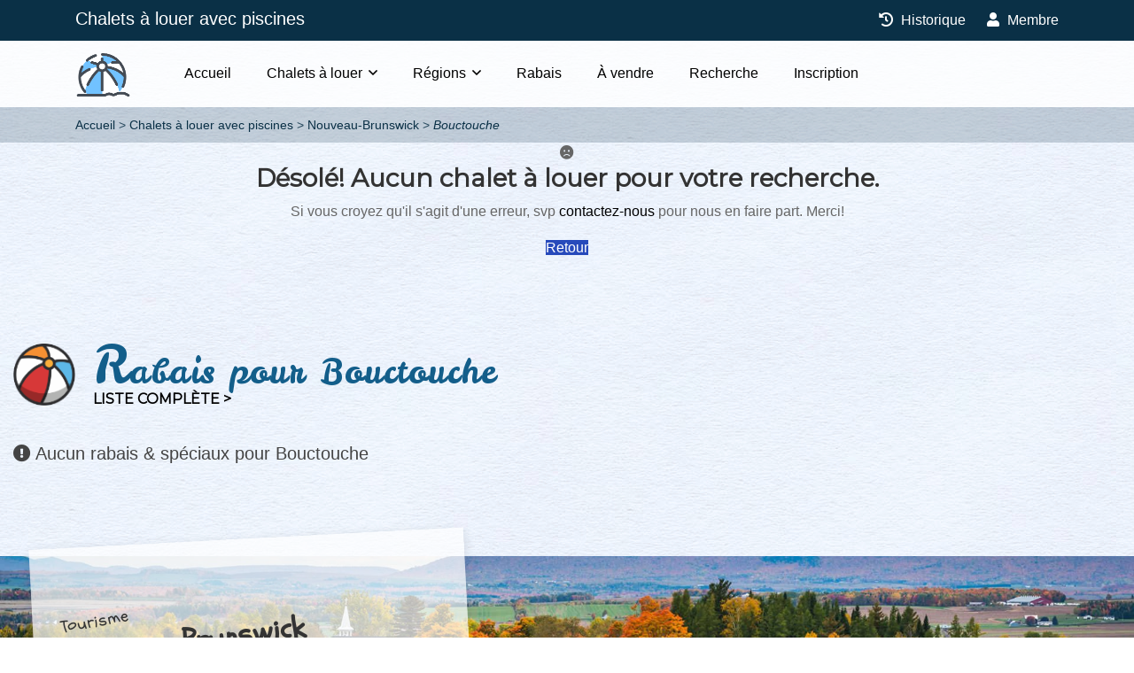

--- FILE ---
content_type: text/html; charset=UTF-8
request_url: https://www.chaletsaloueravecpiscines.com/chalets-a-louer/nouveau-brunswick/bouctouche
body_size: 5322
content:
<!doctype html>
<html lang="fr-CA" class="no-js">
<head>
  <meta charset="utf-8">
  <meta http-equiv="content-language" content="fr-CA">
  <meta http-equiv="X-UA-Compatible" content="IE=edge">
  <meta name="viewport" content="width=device-width, initial-scale=1">
  <meta name="HandheldFriendly" content="true">
  <meta name="MobileOptimized" content="320">
  <meta name="apple-mobile-web-app-title" content="Chalets à louer avec piscines">
  <meta name="apple-mobile-web-app-capable" content="yes">
  <meta name="mobile-web-app-capable" content="yes">
  <meta name="robots" content="all">
  <title>Chalets à louer Bouctouche, Nouveau-Brunswick</title>
  <meta name="description" content="Chalets à louer avec piscine pour vos vacances. Chalet à louer dans Bouctouche, Nouveau-Brunswick. Le Nouveau-Brunswick est une mosaïque culturelle, sociale, religieuse et linguistique. Des partys de.">
  <link href="https://fonts.googleapis.com/css?family=Leckerli+One|Montserrat:wght@600;800" rel="stylesheet">
  <link href="https://fonts.googleapis.com/css?family=Schoolbell|Lemon" rel="stylesheet">
  <link rel="stylesheet" href="/assets/chaletsaloueravecpiscines/styles/jquery-ui.css?v=1744945615">
  <link rel="stylesheet" href="/assets/chaletsaloueravecpiscines/scripts/bootstrap/css/bootstrap-datetimepicker.css?v=1744945615">
  <link rel="stylesheet" href="/assets/chaletsaloueravecpiscines/styles/fa.all.min.css?v=1744945615">
  <link rel="stylesheet" href="/assets/chaletsaloueravecpiscines/styles/magnific-popup.css?v=1744945615">
  <link rel="stylesheet" href="/assets/chaletsaloueravecpiscines/styles/owl.carousel.min.css?v=1744945615">
  <link rel="stylesheet" href="/assets/chaletsaloueravecpiscines/styles/bootstrap4.css?v=1744945615">
  <link rel="stylesheet" href="/assets/chaletsaloueravecpiscines/styles/leaflet.css?v=1744945615">
  <link rel="stylesheet" href="/assets/chaletsaloueravecpiscines/styles/leaflet.markercluster.css?v=1744945615">
  <link rel="stylesheet" href="/assets/chaletsaloueravecpiscines/styles/leaflet.markercluster.default.css?v=1744945615">
  <link rel="stylesheet" href="/assets/chaletsaloueravecpiscines/styles/leaflet-gesture-handling.min.css?v=1744945615">
  <link rel="stylesheet" href="/assets/chaletsaloueravecpiscines/styles/swiper.min.css?v=1744945615">
  <link rel="stylesheet" href="/assets/chaletsaloueravecpiscines/styles/menu.css?v=1744945615">
  <link rel="stylesheet" href="/assets/chaletsaloueravecpiscines/styles/slick.css?v=1744945615">
  <link rel="stylesheet" href="/assets/chaletsaloueravecpiscines/styles/styles.css?v=1744945615">
  <link rel="stylesheet" href="/assets/chaletsaloueravecpiscines/styles/colors/blue.css?v=1744945615">
  <link rel="stylesheet" href="/assets/chaletsaloueravecpiscines/styles/custom.css?v=1744945615">
  <meta property="fb:app_id" content="">
<meta property="og:type" content="website">
<meta property="og:locale" content="fr_CA">
<meta property="og:url" content="https://www.chaletsaloueravecpiscines.com/chalets-a-louer/nouveau-brunswick/bouctouche">
<meta property="og:title" content="Chalets à louer Bouctouche, Nouveau-Brunswick">
<meta property="og:description" content="Chalets à louer avec piscine pour vos vacances. Chalet à louer dans Bouctouche, Nouveau-Brunswick. Le Nouveau-Brunswick est une mosaïque culturelle, sociale, religieuse et linguistique. Des partys de.">
<meta property="og:site_name" content="Chalets à louer avec piscines">
<meta property="og:image" content="https://www.chaletsdevacances.com/files/regions/_1200x630_crop_center-center_none/nouveau-brunswick.jpg">
  <meta name="twitter:card" content="summary_large_image">
<meta name="twitter:image" content="https://www.chaletsdevacances.com/files/regions/_1200x630_crop_center-center_none/nouveau-brunswick.jpg">
<meta name="twitter:title" content="Chalets à louer Bouctouche, Nouveau-Brunswick">
<meta name="twitter:description" content="Chalets à louer avec piscine pour vos vacances. Chalet à louer dans Bouctouche, Nouveau-Brunswick. Le Nouveau-Brunswick est une mosaïque culturelle, sociale, religieuse et linguistique. Des partys de.">
  <link rel="apple-touch-icon" sizes="180x180" href="/assets/chaletsaloueravecpiscines/favicons/apple-touch-icon.png">
  <link rel="icon" type="image/png" sizes="32x32" href="/assets/chaletsaloueravecpiscines/favicons/favicon-32x32.png">
  <link rel="icon" type="image/png" sizes="16x16" href="/assets/chaletsaloueravecpiscines/favicons/favicon-16x16.png">
  <link rel="manifest" href="/assets/chaletsaloueravecpiscines/favicons/site.webmanifest">
  <link rel="mask-icon" href="/assets/chaletsaloueravecpiscines/favicons/safari-pinned-tab.svg" color="#ffffff">
  <link rel="shortcut icon" href="/assets/chaletsaloueravecpiscines/favicons/favicon.ico">
  <meta name="msapplication-config" content="/assets/chaletsaloueravecpiscines/favicons/browserconfig.xml">
  <meta name="msapplication-TileColor" content="#ffffff">
  <meta name="theme-color" content="#ffffff">
  
  

</head>
<body class="homepage-3 inner-pages">

<div id="wrapper" style="background: rgba(255, 255, 255, 0) url(/assets/chaletsaloueravecpiscines/images/bg/bg-pattern.jpg) 0 0 repeat;">

  
    


<header id="header-container">

  <div class="header-top">
    <div class="container">
      <div class="top-info hidden-sm-down">
        <div class="call-header">
          <p><a href="https://www.chaletsaloueravecpiscines.com/">Chalets à louer avec piscines</a></p>
        </div>
      </div>
      <div class="top-social">
        <div class="login-wrap">
          <ul class="d-flex pl-0">
                        <li><a href="https://www.chaletsaloueravecpiscines.com/historique"><i class="fa fa-history"></i> Historique</a></li>
            <li class="pr-0"><a href="https://www.chaletsdevacances.com//membres"><i class="fa fa-user"></i> Membre</a></li>
          </ul>
        </div>
      </div>
    </div>
  </div>

  <div class="clearfix"></div>
  <div id="header">
    <div class="container">
      <div class="left-side">
        <div id="logo">
          <a href="https://www.chaletsaloueravecpiscines.com/"><img src="/assets/chaletsaloueravecpiscines/images/logo.png" alt="Chalets à louer avec piscines"></a>
        </div>
        <div class="mmenu-trigger">
          <button class="hamburger hamburger--collapse" type="button">
              <span class="hamburger-box">
							  <span class="hamburger-inner"></span>
              </span>
          </button>
        </div>

        <nav id="navigation" class="style-1">
          <ul id="responsive">
            <li><a class="" href="https://www.chaletsaloueravecpiscines.com/">Accueil</a></li>
            <li><a href="#">Chalets à louer</a>
              <ul>                                      <li><a href="https://www.chaletsaloueravecpiscines.com/chalets-a-louer/bord-de-leau" title="Chalet à louer bord de l&#039;eau">Bord de l&#039;eau</a></li>
                                                                        <li><a href="https://www.chaletsaloueravecpiscines.com/chalets-a-louer/bois-rond" title="Chalet à louer bois rond">Bois rond</a></li>
                                                                        <li><a href="https://www.chaletsaloueravecpiscines.com/chalets-a-louer/animaux-acceptes" title="Chalet à louer animaux acceptés">Animaux acceptés</a></li>
                                                                        <li><a href="https://www.chaletsaloueravecpiscines.com/chalets-a-louer/avec-internet" title="Chalet à louer avec internet">Avec internet</a></li>
                                                                                                                                                                              <li><a href="https://www.chaletsaloueravecpiscines.com/chalets-a-louer/avec-spa" title="Chalet à louer avec spa">Avec spa</a></li>
                                                                                                                                            <li><a href="https://www.chaletsaloueravecpiscines.com/chalets-a-louer/prestiges-et-luxes" title="Chalet à louer prestiges et luxes">Prestiges et luxes</a></li>
                                                                        <li><a href="https://www.chaletsaloueravecpiscines.com/chalets-a-louer/prestiges-et-luxes/4-etoiles" title="Chalet à louer prestiges et luxes 4 étoiles">Prestiges et luxes 4 étoiles</a></li>
                                                                        <li><a href="https://www.chaletsaloueravecpiscines.com/chalets-a-louer/prestiges-et-luxes/5-etoiles" title="Chalet à louer prestiges et luxes 5 étoiles">Prestiges et luxes 5 étoiles</a></li>
                                                                        <li><a href="https://www.chaletsaloueravecpiscines.com/chalets-a-louer/12-personnes-et-plus" title="Chalet à louer 12 personnes et plus">12 personnes et plus</a></li>
                                                                        <li><a href="https://www.chaletsaloueravecpiscines.com/chalets-a-louer/20-personnes-et-plus" title="Chalet à louer 20 personnes et plus">20 personnes et plus</a></li>
                                                                        <li><a href="https://www.chaletsaloueravecpiscines.com/chalets-a-louer/50-personnes-et-plus" title="Chalet à louer 50 personnes et plus">50 personnes et plus</a></li>
                                                </ul>
            </li>
            <li><a href="#">Régions</a>
              <ul>                                                                                                                                            <li><a href="https://www.chaletsaloueravecpiscines.com/chalets-a-louer/cantons-de-lest-estrie" title="Chalet à louer Cantons-de-l&#039;Est / Estrie">Cantons-de-l&#039;Est / Estrie</a></li>
                                                                        <li><a href="https://www.chaletsaloueravecpiscines.com/chalets-a-louer/centre-du-quebec" title="Chalet à louer Centre-du-Québec">Centre-du-Québec</a></li>
                                                                                                                                                                                                                                                                                    <li><a href="https://www.chaletsaloueravecpiscines.com/chalets-a-louer/lanaudiere" title="Chalet à louer Lanaudière">Lanaudière</a></li>
                                                                        <li><a href="https://www.chaletsaloueravecpiscines.com/chalets-a-louer/laurentides" title="Chalet à louer Laurentides">Laurentides</a></li>
                                                                                                          <li><a href="https://www.chaletsaloueravecpiscines.com/chalets-a-louer/mauricie" title="Chalet à louer Mauricie">Mauricie</a></li>
                                                                                                                                                                                                                                                                                                                                                                  </ul>
            </li>
            <li>
              <a href="https://www.chaletsaloueravecpiscines.com/speciaux-rabais" title="Chalet à louer avec spéciaux" class="">Rabais</a>
            </li>
            <li>
              <a href="https://www.chaletsaloueravecpiscines.com/chalets-a-vendre" title="Chalet en bois rond à vendre" class="">À vendre</a>
            </li>
            <li>
              <a href="https://www.chaletsaloueravecpiscines.com/recherche" title="Chalet à louer recherche" class="">Recherche</a>
            </li>
            <li>
              <a href="https://www.chaletsaloueravecpiscines.com/inscription" title="Inscription de votre chalet à louer" class="">Inscription</a>
            </li>
          </ul>
        </nav>
        <div class="clearfix"></div>

      </div>

    </div>
  </div>

</header>
<div class="clearfix"></div>

            <div id="breadcrumb">
      <div class="container">
        <div class="row">
          <div class="col-md-12">
                                        
      
      
        
              
  
        
              
  
        
              
  
    
    <nav class="breadcrumb" aria-label="breadcrumbs">
      <ul>
                  <li class="" >
            <a href="https://www.chaletsaloueravecpiscines.com/">Accueil</a>
          </li>
                  <li class="" >
            <a href="https://www.chaletsaloueravecpiscines.com/chalets-a-louer">Chalets à louer avec piscines</a>
          </li>
                  <li class="" >
            <a href="https://www.chaletsaloueravecpiscines.com/chalets-a-louer/nouveau-brunswick">Nouveau-Brunswick</a>
          </li>
                  <li class="is-active" aria-current="page">
            <a href="https://www.chaletsaloueravecpiscines.com/chalets-a-louer/nouveau-brunswick/bouctouche">Bouctouche</a>
          </li>
              </ul>
    </nav>

  

                      </div>
        </div>
      </div>
    </div>
  
  <main>
      
                                        
                                
                    
    
    <div id="search-url" data-slink="https://www.chaletsaloueravecpiscines.com/chalets-a-louer/nouveau-brunswick/bouctouche"></div>

        
    

      
    
    
      <div class="container margin-top-75 margin-bottom-75">
        <div class="row">
          <div class="col-md-12 text-center">
            <div class="icon-box-1 alternative">
              <div class="icon-container">
                <i class="fa fa-frown"></i>
              </div>
              <h3><span>Désolé!</span> Aucun chalet à louer pour votre recherche.</h3>
              <p class="margin-bottom-20">Si vous croyez qu'il s'agit d'une erreur, svp
                <a href="https://www.chaletsaloueravecpiscines.com/nous-joundre">contactez-nous</a> pour nous en faire part. Merci!</p>
              <a href="" class="button back">Retour</a>
            </div>
          </div>
        </div>
      </div>

    
    
        <section class="featured portfolio wide">
      <div class="container-fluid">
        <div class="section-title">
          <h2>Rabais pour Bouctouche</h2>
          <h3><a href="https://www.chaletsaloueravecpiscines.com/speciaux-rabais" class="list-all-link">Liste complète ></a></h3>
        </div>
        <div class="row portfolio-items">
        </div>
                  <h5><i class="fa fa-exclamation-circle"></i> <span>Aucun</span> rabais & spéciaux pour Bouctouche
          </h5>
              </div>
    </section>

    <div class="clearfix"></div>


                    <section class="info-help" style="background: url(https://www.chaletsdevacances.com/files/regions/_1920xAUTO_crop_center-center_none/nouveau-brunswick.jpg) no-repeat center center; background-size: cover">
        <div class="container-fluid">
          <div class="row info-head">
            <div class="col-sm-5">
              <div class="info-text">
                <p class="tourisme">Tourisme</p>
                <h3>Nouveau-Brunswick</h3>
                <p class="pt-2 mb-0">Le Nouveau-Brunswick est une mosaïque culturelle, sociale, religieuse et linguistique. Des partys de cuisine aux fêtes de quartier, vous serez séduits par la musique des violons, notre copieuse cuisine et notre joie de vivre. De l&#039;atmosphère de nos villes jusqu&#039;au charme de nos ravissants villages côtiers, les Néo-Brunswickois et Néo-Brunswickoises sont fiers de souhaiter la bienvenue aux visiteurs qui s&#039;intéressent à notre passé, à notre présent, et à notre avenir!<br />
http://www.tourismenouveaubrunswick.ca/</p>
              </div>
            </div>
            <div class="col-sm-7"></div>
          </div>
        </div>
      </section>
    
    </main>


      <div class="clearfix"></div>

  <section id="footer" class="featured portfolio wide">
    <div class="container">
      <div class="row">
        <div class="col-md-6">
                                              <a href="https://www.chaletsaloueravecpiscines.com/chalets-a-louer/bord-de-leau" title="Chalet à louer bord de l&#039;eau">Chalet à louer bord de l&#039;eau</a><br>
                                                <a href="https://www.chaletsaloueravecpiscines.com/chalets-a-louer/bois-rond" title="Chalet à louer bois rond">Chalet à louer bois rond</a><br>
                                                <a href="https://www.chaletsaloueravecpiscines.com/chalets-a-louer/animaux-acceptes" title="Chalet à louer animaux acceptés">Chalet à louer animaux acceptés</a><br>
                                                <a href="https://www.chaletsaloueravecpiscines.com/chalets-a-louer/avec-internet" title="Chalet à louer avec internet">Chalet à louer avec internet</a><br>
                                                                                                                  <a href="https://www.chaletsaloueravecpiscines.com/chalets-a-louer/avec-spa" title="Chalet à louer avec spa">Chalet à louer avec spa</a><br>
                                                                                            <a href="https://www.chaletsaloueravecpiscines.com/chalets-a-louer/prestiges-et-luxes" title="Chalet à louer prestiges et luxes">Chalet à louer prestiges et luxes</a><br>
                                                <a href="https://www.chaletsaloueravecpiscines.com/chalets-a-louer/prestiges-et-luxes/4-etoiles" title="Chalet à louer prestiges et luxes 4 étoiles">Chalet à louer prestiges et luxes 4 étoiles</a><br>
                                                <a href="https://www.chaletsaloueravecpiscines.com/chalets-a-louer/prestiges-et-luxes/5-etoiles" title="Chalet à louer prestiges et luxes 5 étoiles">Chalet à louer prestiges et luxes 5 étoiles</a><br>
                                                <a href="https://www.chaletsaloueravecpiscines.com/chalets-a-louer/12-personnes-et-plus" title="Chalet à louer 12 personnes et plus">Chalet à louer 12 personnes et plus</a><br>
                                                <a href="https://www.chaletsaloueravecpiscines.com/chalets-a-louer/20-personnes-et-plus" title="Chalet à louer 20 personnes et plus">Chalet à louer 20 personnes et plus</a><br>
                                                <a href="https://www.chaletsaloueravecpiscines.com/chalets-a-louer/50-personnes-et-plus" title="Chalet à louer 50 personnes et plus">Chalet à louer 50 personnes et plus</a><br>
                              </div>

        <div class="col-md-6">
          <div class="text-center pb-0">
            <p class="mb-0">Partager cette page</p>
            <div class="a2a_kit a2a_kit_size_32 a2a_default_style text-center mb-4"
              data-a2a-url="https://www.chaletsaloueravecpiscines.com/chalet-a-louer/domaine-du-lac-long"
              data-a2a-title="Chalets à louer avec piscines : Domaine Du Lac Long" style="display: flex; justify-content: center;">
              <a class="a2a_button_facebook margin-right-10" data-toggle="tooltip" data-placement="top" title="Facebook"></a>
              <a class="a2a_button_facebook_messenger margin-right-10" data-toggle="tooltip" data-placement="top" title="Messenger"></a>
              <a class="a2a_button_twitter margin-right-10" data-toggle="tooltip" data-placement="top" title="Twitter"></a>
              <a class="a2a_button_google_gmail margin-right-10" data-toggle="tooltip" data-placement="top" title="Google Gmail"></a>
              <a class="a2a_button_email" data-toggle="tooltip" data-placement="top" title="Courriel"></a>
            </div>
          </div>

          <div class="text-center">
            <a href="https://www.chaletsaloueravecpiscines.com/"><img src="/assets/chaletsaloueravecpiscines/email/logo.png" width="440" class="img-responsive mb-2" alt="Chalets à louer avec piscines"></a><br>
            &copy; 2010-2025 Chalets à louer avec piscines. Tous droits réservés.<br>
            <a href="https://www.chaletsaloueravecpiscines.com/conditions">Conditions d'utilisation & vie privée</a> | <a href="#0" class="ask-info-contact">Nous joindre</a> |
            <a href="https://www.novowebdesign.com/" target="_blank">Création NWD</a>
          </div>
        </div>

      </div>

    </div>
  </section>


    <div class="ask-info-modal">
    <div class="ask-info-wrapper">
      <div class="col-xs-12 padding">
        <form id="form-contact-general" class="contact-form callus" data-form-type="contact">
          <div class="container">
            <div class="row background pt-0">
              <a href="#0" class="close-btn" title="Fermer"></a>

              <div class="col-md-12 mt-5 mb-3">
                <div class="text-center">
                  <h3 class="mt-5 mb-0">Information générale</h3>
                  <h4>Chalets à louer avec piscines</h4>
                </div>
              </div>

              <div class="col-md-4 pt-2">
                <div class="alert alert-danger">

                  <div class=" text-center">
                    <i class="fa fa-exclamation-square fa-3x"></i>
                    <p class="font-weight-bolder lead">N'utilisez pas ce formulaire si vous désirez obtenir des informations sur l'une des résidences qui sont affichés sur ce site.</p>
                    <p class="font-weight-bold lead mb-0">Contactez plutôt la personne concernée en utilisant le bouton<br>&laquo; Demande d'information &raquo; qui est situé sur la page de la résidence en question.
                    </p>
                  </div>
                </div>
              </div>

              <div class="col-md-8">
                <div class="row">
                  <div class="col-md-4 no-show">
                    <div class="single-query form-group hidden">
                      <input type="text" name="yourname" class="form-control input-custom input-full keyword-input" placeholder="Your name" autocomplete="off">
                    </div>
                  </div>
                  <div class="col-md-4">
                    <div class="single-query form-group bottom20">
                      <label for="name">Votre nom complet*</label>
                      <input type="text" name="name" id="info-name" class="form-control input-custom input-full keyword-input" placeholder="Votre nom complet*" value="" required data-parsley-error-message="Votre nom complet">
                    </div>
                  </div>
                  <div class="col-md-4">
                    <div class="single-query form-group bottom20">
                      <label for="info-email">Votre courriel*</label>
                      <input type="email" name="email" id="info-email" class="form-control input-custom input-full keyword-input" placeholder="Courriel*" value="" required data-parsley-error-message="Votre courriel">
                    </div>
                  </div>
                  <div class="col-md-4">
                    <div class="single-query form-group bottom20">
                      <label for="info-phone">Votre Téléphone*</label>
                      <input type="text" name="phone" id="info-phone" class="form-control input-custom input-full keyword-input" placeholder="Téléphone" value="" data-parsley-pattern="^(1[\s-]?)?(\(\d{3}\)|\d{3})[\s-]?\d{3}[\s-]?\d{4}$" data-parsley-error-message="Votre téléphone">
                    </div>
                  </div>

                  <div class="clearfix"></div>

                  <div class="col-md-12">
                    <div class="single-query form-group bottom20">
                      <label for="info-message">Votre message*</label>
                      <textarea name="message" id="info-message" placeholder="Votre message*" class="form-control textarea-custom input-full" required minlength="5" rows="10" data-parsley-error-message="Votre message d'au moins 5 caractères"></textarea>
                    </div>
                  </div>

                  <div class="col-md-12">
                    <div id="submitSuccess" class="alert alert-success mb-15">
                      <strong>Demande envoyée avec succès !</strong>
                    </div>
                    <div id="submitError" class="alert alert-danger mb-15">
                      <strong>Complétez le ou les champs suivants :</strong><br>
                      <ul class="submit-field mt-2"></ul>
                      <div class="clearfix"></div>
                    </div>
                    <div id="submitFail" class="alert alert-danger mb-15">
                      <strong>Erreur lors de l'envoi de la demande !</strong>
                    </div>
                    <div id="submitButton" class="single-query form-group">
                      <button type="submit" class="btn btn-lg btn-primary">Envoyer</button>
                    </div>
                  </div>
                </div>
              </div>

            </div>
          </div>
        </form>
      </div>
    </div>
  </div>


  <script type="application/ld+json">{"@context":"http:\/\/schema.org\/","@type":"WebPage","url":"https:\/\/www.chaletsaloueravecpiscines.com\/chalets-a-louer\/nouveau-brunswick\/bouctouche","name":"Chalets \u00e0 louer Bouctouche, Nouveau-Brunswick","description":"Chalets \u00e0 louer avec piscine pour vos vacances. Chalet \u00e0 louer dans Bouctouche, Nouveau-Brunswick. Le Nouveau-Brunswick est une mosa\u00efque culturelle, sociale, religieuse et linguistique. Des partys de.","inLanguage":"fr","image":"https:\/\/www.chaletsdevacances.com\/files\/regions\/_1200x630_crop_center-center_none\/nouveau-brunswick.jpg","dateModified":"2019-05-06T15:16:56-0400","datePublished":"2018-10-15T18:41:55-0400"}</script>
<script type="application/ld+json">{"@context":"http:\/\/schema.org\/","@type":"BreadcrumbList","itemListElement":[{"@type":"ListItem","position":1,"item":{"@id":"https:\/\/www.chaletsaloueravecpiscines.com\/","name":"Chalets \u00e0 louer avec piscines"}},{"@type":"ListItem","position":2,"item":{"@id":"https:\/\/www.chaletsaloueravecpiscines.com\/chalets-a-louer\/nouveau-brunswick","name":"Chalets \u00e0 louer Nouveau-Brunswick"}},{"@type":"ListItem","position":3,"item":{"@id":"https:\/\/www.chaletsaloueravecpiscines.com\/chalets-a-louer\/nouveau-brunswick\/bouctouche","name":"Chalets \u00e0 louer Bouctouche, Nouveau-Brunswick"}}]}</script>

  <script>
    window.Site = {
      csrfTokenName: "site_csrf",
      csrfTokenValue: "Y3LvmGVSlKzuP7Oowxosh\u002D6klEiSIjr6wHn5pcd_ppcRnuoJ\u002Dc_PmyoVmd8kNaP1t33G8qRqSOiLw_l\u002DpEp7zogAmNGuOujPXu29Y7L9ta8\u003D"
    };

    var a2a_config = {
      locale: "fr-CA",
      icon_color: "#0A596A,#ffffff"
    };
  </script>

  <script src="https://static.addtoany.com/menu/page.js" async></script>
  <script src="/assets/chaletsaloueravecpiscines/scripts/jquery.min.js?v=1744945615"></script>
  <script src="/assets/chaletsaloueravecpiscines/scripts/jquery-ui.js?v=1744945615"></script>
  <script src="/assets/chaletsaloueravecpiscines/scripts/tether.min.js?v=1744945615"></script>
  <script src="/assets/chaletsaloueravecpiscines/scripts/moment/_moment.js?v=1744945615"></script>
  <script src="/assets/chaletsaloueravecpiscines/scripts/moment/_fr-ca.js?v=1744945615"></script>
  <script src="/assets/chaletsaloueravecpiscines/scripts/bootstrap/js/bootstrap-datetimepicker.js?v=1744945615"></script>
  <script src="/assets/chaletsaloueravecpiscines/scripts/transition.min.js?v=1744945615"></script>
  <script src="/assets/chaletsaloueravecpiscines/scripts/bootstrap.min.js?v=1744945615"></script>
  <script src="/assets/chaletsaloueravecpiscines/scripts/mmenu.min.js?v=1744945615"></script>
  <script src="/assets/chaletsaloueravecpiscines/scripts/mmenu.js?v=1744945615"></script>
  <script src="/assets/chaletsaloueravecpiscines/scripts/slick.min.js?v=1744945615"></script>
  <script src="/assets/chaletsaloueravecpiscines/scripts/imagesloaded.pkgd.min.js?v=1744945615"></script>
  <script src="/assets/chaletsaloueravecpiscines/scripts/isotope.pkgd.min.js?v=1744945615"></script>
  <script src="/assets/chaletsaloueravecpiscines/scripts/smooth-scroll.min.js?v=1744945615"></script>
  <script src="/assets/chaletsaloueravecpiscines/scripts/owl.carousel.js?v=1744945615"></script>
  <script src="/assets/chaletsaloueravecpiscines/scripts/swiper.min.js?v=1744945615"></script>
  <script src="/assets/chaletsaloueravecpiscines/scripts/jquery.magnific-popup.min.js?v=1744945615"></script>
  <script src="/assets/chaletsaloueravecpiscines/scripts/popup.js?v=1744945615"></script>
  <script src="/assets/chaletsaloueravecpiscines/scripts/leaflet.js?v=1744945615"></script>
  <script src="/assets/chaletsaloueravecpiscines/scripts/leaflet-gesture-handling.min.js?v=1744945615"></script>
  <script src="/assets/chaletsaloueravecpiscines/scripts/leaflet-providers.js?v=1744945615"></script>
  <script src="/assets/chaletsaloueravecpiscines/scripts/leaflet.markercluster.js?v=1744945615"></script>
  <script src="/assets/chaletsaloueravecpiscines/scripts/map-all.js?v=1744945615"></script>
  <script src="/assets/chaletsaloueravecpiscines/scripts/parsley.min.js?v=1744945615"></script>
  <script src="/assets/chaletsaloueravecpiscines/scripts/script.js?v=1744945615"></script>
  <script src="/assets/chaletsaloueravecpiscines/scripts/custom.nwd.js?v=1744945615"></script>

</div>
</body>
</html>


--- FILE ---
content_type: text/css; charset=utf-8
request_url: https://www.chaletsaloueravecpiscines.com/assets/chaletsaloueravecpiscines/styles/styles.css?v=1744945615
body_size: 31290
content:
/*-----------------------------------*/
/*------ 1. TYPOGRAPHY ------*/
/*-----------------------------------*/
html {
    font-size : 16px;
}

body {
    font-family : 'Lato', sans-serif;
    font-size   : 16px;
    font-weight : 400;
    color       : #666;
    overflow-x  : hidden !important;
}

p {
    line-height : 26px;
}

a {
    color : #000;
}

a:hover {
    color           : #0A3046;
    text-decoration : none;
}

small {
    font-size : 60%;
}

h1 {
    font-family    : 'Montserrat', sans-serif;
    font-size      : 3.5rem;
    font-weight    : 800;
    margin-bottom  : 1.2rem;
    text-transform : uppercase;
}

h2 {
    font-family    : 'Montserrat', sans-serif;
    color          : #222;
    font-size      : 2rem;
    font-weight    : 800;
    text-transform : uppercase;
}

h2 span {
    font-weight : 600;
    color       : #274ABB;
}

h3 {
    font-family : 'Montserrat', sans-serif;
    font-size   : 1.75rem;
    color       : #333;
    font-weight : 600;
}

h4 {
    font-family : 'Montserrat', sans-serif;
    font-size   : 1.5rem;
    color       : #333;
    font-weight : 600;
}

h5 {
    color : #444;
}

.top-headings-section {
    padding-bottom : 2rem;
}

.top-headings-section p {
    margin-left  : auto;
    margin-right : auto;
    font-weight  : 400;
    color        : #555;
    max-width    : 550px;
}

.top-headings-section h2::after {
    display          : block;
    height           : 3px;
    font-weight      : bold;
    background-color : #274ABB;
    content          : " ";
    width            : 100px;
    margin           : 0 auto;
    margin-top       : .5rem;
    margin-bottom    : 1.5rem;
}

*::after,
*::before {
    -webkit-box-sizing : border-box;
    box-sizing         : border-box;
}

.section-title {
    padding-left  : 90px;
    position      : relative;
    margin-bottom : 2.5rem;
}

.section-title.title-only {
    padding-left  : 90px;
    position      : relative;
    padding-top   : 10px;
    margin-bottom : 3.25em;
}

.section-title:before {
    top           : 0;
    left          : 0;
    bottom        : 0;
    width         : 70px;
    height        : 70px;
    content       : '';
    border-radius : 4px;
    position      : absolute;
    background    : url('../images/bg/ballon-plage-small.png') no-repeat center center/cover;
    /*
    -webkit-transform : rotate3d(0, 0, 1, 15deg) translate3d(10px, 0, 0);
    transform         : rotate3d(0, 0, 1, 15deg) translate3d(10px, 0, 0);
    */
}

.section-title h2 {
    font-size      : 38px;
    line-height    : 32px;
    font-family    : 'Leckerli One','Montserrat', sans-serif;
    font-weight    : 400;
    letter-spacing : 1px;
    color          : #135E8A;
    text-transform : none;
    padding-top    : 8px;
    margin-bottom  : 5px;
}

.section-title h2::first-letter {
    font-size   : 60px;
    font-weight : 400;
}

.section-title h3 {
    font-size      : 16px;
    color          : #555;
    text-transform : uppercase;
}

.section-title.col-md-8 {
    margin-left : 1rem;
}

img {
    display   : inline-block;
    max-width : 100%;
    height    : auto;
}

.bg-white {
    background : #FFF !important;
}

.bg-gray {
    background : #F7F7F7 !important;
}

/*-----------------------------------*/
/*------ 2. SECTION HEADINGS ------*/
/*-----------------------------------*/
.header-top {
    background : #0A3046;
    color      : #333;
    display    : block;
    padding    : 0.5rem 0;
}

.header.head-tr {
    position : absolute;
    width    : 100%;
    z-index  : 99999;
}

.header-top.head-tr {
    background : rgba(255, 255, 255, 0.06);
    color      : #7F8997;
    display    : block;
    padding    : 1rem 0;
}

@media screen and (max-width : 767px) {
    .header-top {
        padding : 0;
    }
}

.header-top .container {
    display          : -webkit-box;
    display          : -ms-flexbox;
    display          : flex;
    -webkit-box-pack : justify;
    -ms-flex-pack    : justify;
    justify-content  : space-between;
    margin-left      : auto;
}

.header-top .the-top {
    display          : -webkit-box;
    display          : -ms-flexbox;
    display          : flex;
    -webkit-box-pack : justify;
    -ms-flex-pack    : justify;
    justify-content  : space-between;
    padding-right    : 60px;
    padding-left     : 60px;
}

.top-info {
    display : -webkit-box;
    display : -ms-flexbox;
    display : flex;
}

.top-info a {
    color     : #FFF;
    font-size : 20px;
}

.top-info a:hover {
    color : #FFF;
}

.top-info a img {
    width        : 35px;
    height       : auto;
    margin-right : 10px;
}

.top-info .call-header {
    height : auto;
}

.header-top p {
    margin-right  : 2rem;
    color         : #FFF;
    font-weight   : 400;
    margin-bottom : 0;
    height        : 30px;
}

.header-top p i {
    color        : #FFF;
    margin-right : .5rem;
    font-size    : 1.3rem;
}

.top-social {
    display : -webkit-box;
    display : -ms-flexbox;
    display : flex;
    margin  : 3px 0;
}

.top-social .login-wrap ul {
    -webkit-box-pack : end;
    -ms-flex-pack    : end;
    justify-content  : flex-end;
    list-style       : none;
    margin-bottom    : 0;
}

.top-social .login-wrap ul li {
    padding  : 0 12px;
    position : relative;
}

.top-social .login-wrap ul li a {
    color              : #FFF;
    text-decoration    : none;
    -webkit-transition : all .5s ease;
    transition         : all .5s ease;
}

.top-social .login-wrap ul li a:hover {
    color : #FFF;
}

.top-social .login-wrap ul li a i {
    margin-right : 5px;
}

.header-top .social-icons {
    text-align  : right;
    margin-left : .6rem;
}

.header-top .social-icons i {
    line-height        : 26px;
    font-size          : 1.2rem;
    margin-right       : 1rem;
    -webkit-transition : all .5s ease;
    transition         : all .5s ease;
}

.social-icons-header .fa-facebook {
    color : #FFF;
}

.social-icons-header .fa-twitter {
    color : #FFF;
}

.social-icons-header .fa-google-plus {
    color : #FFF;
}

.social-icons-header .fa-linkedin {
    color : #FFF;
}

.social-icons-header .fa-skype {
    color : #FFF;
}

.header-top .social-icons:hover {
    color : #274ABB;
}

.header-top .dropdown {
    display    : inline-block;
    background : transparent;
}

.header-top .dropdown button {
    background         : transparent none repeat scroll 0 0;
    border             : medium none;
    color              : #FFF;
    -webkit-transition : all 0.4s ease 0s;
    transition         : all 0.4s ease 0s;
}

.header-top .dropdown button:hover {
    color : #FFF;
}

.header-top .dropdown .dropdown-menu {
    border-radius : 0;
    left          : auto;
    margin        : 0;
    min-width     : 115px;
    padding       : 0;
    position      : absolute;
    right         : 0;
    z-index       : 9999999;
}

.header-top .dropdown-menu img {
    margin-right : 5px;
}

.header-top .dropdown-menu li {
    color   : #333;
    cursor  : pointer;
    padding : 5px 10px;
}

.header-top .dropdown-menu li:hover {
    background : #EEE none repeat scroll 0 0;
}

.heading {
    background         : #121B22;
    color              : #FFF;
    position           : relative;
    padding            : 1rem 0;
    -webkit-transition : all .5s ease;
    transition         : all .5s ease;
}

.sticky,
.sticky.head-tr {
    -webkit-animation : 600ms ease-in-out 0s normal none 1 running fadeInDown;
    animation         : 600ms ease-in-out 0s normal none 1 running fadeInDown;
    background        : #121B22 none repeat scroll 0 0;
    left              : 0;
    margin            : auto;
    position          : fixed;
    top               : 0;
    width             : 100%;
    z-index           : 99999;
}

@media screen and (max-width : 991px) {
    .heading.head-tr {
        background     : rgba(255, 255, 255, 0.06);
        padding-bottom : 0;
    }

    .header.head-tr #main-menu {
        background : #FFF;
        width      : 100%;
    }

    .header.head-tr #main-menu ul a,
    .header.head-tr #main-menu .po a::after {
        color : #000 !important;
    }

    .sticky.head-tr {
        background : #121B22 none repeat scroll 0 0;
    }

    .header.head-tr .heading .logo img {
        padding-left   : 15px;
        padding-bottom : 1rem;
    }

    .header.head-tr .button-menu {
        padding-right : 18px !important;
    }

    .heading.head-tr .container {
        padding-left  : 0;
        padding-right : 0;
    }

    .header.head-tr .search-button,
    .header.head-tr .button-menu {
        margin-bottom : 1rem !important;
    }
}

.heading .container {
    display           : -webkit-box;
    display           : -ms-flexbox;
    display           : flex;
    -webkit-box-align : center;
    -ms-flex-align    : center;
    align-items       : center;
    -ms-flex-wrap     : wrap;
    flex-wrap         : wrap;
}

.heading .logo img {
    width : 60px;
}

@media screen and (max-width : 414px) {
    .heading .logo img {
        width : 60px;
    }
}

@media screen and (max-width : 575px) {
    .header.head-tr #bloq-search {
        padding-left  : 15px;
        padding-right : 15px;
    }

    .tp-caption.slid-2 {
        padding-top : 7.7rem;
    }
}

.search-button,
.button-menu {
    border     : 0;
    font-size  : 1.5rem;
    margin     : 0;
    padding    : 0 .5rem;
    background : transparent;
    color      : #FFF;
}

.search-button:focus,
.button-menu:focus {
    outline : 0;
}

.search-button {
    color        : #FFF;
    margin-left  : auto;
    margin-right : .8rem;
}

.get-quote {
    background                : #FFF;
    margin-left               : 2rem;
    color                     : #333;
    padding                   : 1rem;
    -webkit-box-ordinal-group : 5;
    -ms-flex-order            : 4;
    order                     : 4;
    border-radius             : 5px;
    -webkit-transition        : all .5s ease;
    transition                : all .5s ease;
}

.get-quote:hover {
    background : #FFF;
    color      : #FFF !important;
}

.get-quote p {
    text-transform : capitalize;
    margin         : 0;
    font-weight    : 600;
}

.get-quote a {
    text-decoration    : none;
    color              : #333;
    -webkit-transition : all .5s ease;
    transition         : all .5s ease;
}

.get-quote a:hover {
    color : #274ABB;
}

#bloq-search {
    -webkit-box-flex : 1;
    -ms-flex         : 1 1 100%;
    flex             : 1 1 100%;
}

.bloq-search {
    display : -webkit-box;
    display : -ms-flexbox;
    display : flex;
    height  : 3rem;
    margin  : 1.3rem 0;
    z-index : 1;
}

.bloq-search input[type="text"] {
    border           : 1px solid #274ABB;
    border-radius    : 5px 0 0 5px;
    margin-bottom    : 0;
    padding          : 1rem;
    -webkit-box-flex : 1;
    -ms-flex         : 1 1 auto;
    flex             : 1 1 auto;
}

.bloq-search input[type="submit"] {
    -webkit-box-flex   : 1;
    -ms-flex           : 1 1 auto;
    flex               : 1 1 auto;
    border             : 0;
    width              : auto;
    border-radius      : 0 5px 5px 0;
    background         : #274ABB;
    color              : #FFF;
    cursor             : pointer;
    margin-bottom      : 0;
    padding            : 0 1rem;
    -webkit-transition : all .5s ease;
    transition         : all .5s ease;
}

.bloq-search input[type="submit"]:hover {
    background : #121B22;
    color      : #FFF;
}

#main-menu {
    -webkit-box-flex : 1;
    -ms-flex         : 1 1 100%;
    flex             : 1 1 100%;
}

#main-menu ul {
    padding    : 0;
    list-style : none;
    margin     : 1rem 0 0 0;
}

#main-menu ul a {
    display         : block;
    padding         : .8rem 0;
    text-align      : center;
    color           : #FFF;
    text-transform  : uppercase;
    border-top      : 1px solid #E5E5E5;
    text-decoration : none;
}

#main-menu ul a:hover,
#main-menu ul li.active a {
    color : #274ABB;
}

#main-menu .card {
    background : transparent;
}

#main-menu .card a:hover {
    background : transparent;
}

#main-menu .po a::after {
    content     : "\f0d7";
    font-family : FontAwesome;
    color       : #FFF;
    margin-left : .3rem;
}

.text-heading {
    display           : -webkit-box;
    display           : -ms-flexbox;
    display           : flex;
    -webkit-box-flex  : 1;
    -ms-flex          : 1 1 auto;
    flex              : 1 1 auto;
    -webkit-box-align : center;
    -ms-flex-align    : center;
    align-items       : center;
}

/*------ ARROW DOWN ------*/
.arrow-down a {
    display           : inline-block;
    color             : #FFF;
    font-size         : 3rem;
    -webkit-animation : animate-arrow 2s ease-in-out infinite;
    animation         : animate-arrow 2s ease-in-out infinite;
}

@-webkit-keyframes animate-arrow {
    from {
        -webkit-transform : translateY(0);
        transform         : translateY(0);
    }
    50% {
        -webkit-transform : translateY(6px);
        transform         : translateY(6px);
    }
    to {
        -webkit-transform : translateY(0);
        transform         : translateY(0);
    }
}

@keyframes animate-arrow {
    from {
        -webkit-transform : translateY(0);
        transform         : translateY(0);
    }
    50% {
        -webkit-transform : translateY(6px);
        transform         : translateY(6px);
    }
    to {
        -webkit-transform : translateY(0);
        transform         : translateY(0);
    }
}

/*------ HEADER SLIDER ------*/
.rev_slider_wrapper {
    width : 100%;
}

.slotholder {
    position : relative;
}

.slotholder:after {
    background     : rgba(0, 0, 0, 0.2);
    width          : 100%;
    height         : 100%;
    content        : "";
    position       : absolute;
    left           : 0;
    top            : 0;
    bottom         : 0;
    pointer-events : none;
}

.tp-leftarrow {
    -webkit-transition : all .5s ease;
    transition         : all .5s ease;
}

.tp-leftarrow:hover {
    background : #274ABB;
}

.tp-rightarrow {
    -webkit-transition : all .5s ease;
    transition         : all .5s ease;
}

.tp-rightarrow:hover {
    background : #274ABB;
}

.tp-parallax-wrap {
    top : 10px;
}

.tp-bannertimer {
    z-index : 21;
}

.mfp-close-btn-in .mfp-close {
    color     : #FFF;
    font-size : 48px;
}

.mfp-bg {
    z-index : 1112;
}

.mfp-wrap {
    z-index : 1113;
}

.rev_slider a {
    -webkit-box-shadow : none;
    box-shadow         : none;
}

.text-theme-colored2 {
    color : #0098EF !important;
}

.tp-caption.font-p {
    font-family : 'Lato', sans-serif;
    font-size   : 16px;
    font-weight : 400;
}

@media screen and (max-width : 496px) {
    .tp-caption.font-p {
        margin-top : .8rem;
    }
}

.btn-default.btn-theme-colored2 {
    color              : #FFF;
    font-weight        : 600;
    background-color   : #121B22;
    border-color       : #FFF;
    font-size          : 16px;
    padding            : 13px 32px;
    margin-top         : .8rem;
    margin-right       : 1rem;
    line-height        : 1.3;
    -webkit-transition : all .5s ease;
    transition         : all .5s ease;
}

.btn-default.btn-theme-colored2:hover {
    background   : #274ABB;
    color        : #FFF;
    border-color : #FFF;
}

.btn-dark.btn-theme-colored {
    color              : #FFF;
    background-color   : #274ABB;
    border-color       : #FFF;
    font-size          : 16px;
    font-weight        : 600;
    padding            : 13px 32px;
    margin-top         : .8rem;
    line-height        : 1.3;
    -webkit-transition : all .5s ease;
    transition         : all .5s ease;
}

.btn-dark.btn-theme-colored:hover {
    background   : #121B22;
    color        : #FFF;
    border-color : #FFF;
}

/*------ BUTTOM HOVER EFFECT ------*/
/* Box colors */
.bg-1 {
    background       : #274ABB;
    color            : #FFF;
    display          : inline-block;
    -webkit-box-pack : start;
    -ms-flex-pack    : start;
    justify-content  : flex-start;
    margin           : 0;
}

.bg-2 {
    background       : #FFF;
    color            : #000;
    margin-top       : 2rem;
    display          : -webkit-box;
    display          : -ms-flexbox;
    display          : flex;
    -webkit-box-pack : start;
    -ms-flex-pack    : start;
    justify-content  : flex-start;
}

.bg-3 {
    background       : transparent;
    color            : #E54242;
    display          : -webkit-box;
    display          : -ms-flexbox;
    display          : flex;
    -webkit-box-pack : center;
    -ms-flex-pack    : center;
    justify-content  : center;
    margin           : 0;
}

.bg-4 {
    background       : transparent;
    color            : #FFF;
    margin-top       : 2rem;
    display          : -webkit-box;
    display          : -ms-flexbox;
    display          : flex;
    -webkit-box-pack : center;
    -ms-flex-pack    : center;
    justify-content  : center;
}

/* Common button styles */
.box .button {
    float                       : left;
    min-width                   : 150px;
    max-width                   : 250px;
    display                     : block;
    margin-bottom               : 0;
    padding                     : 1em 2em;
    border                      : 2px solid;
    background                  : none;
    color                       : inherit;
    vertical-align              : middle;
    position                    : relative;
    z-index                     : 1;
    -webkit-backface-visibility : hidden;
    -moz-osx-font-smoothing     : grayscale;
}

.button:focus {
    outline : none;
}

.button > span {
    vertical-align : middle;
}

/* Text color adjustments */
.bg-1 .button {
    color        : #FFF;
    border-color : #FFF;
}

.bg-2 .button {
    color        : #000 !important;
    border-color : #274ABB;
}

.bg-2 .button:hover {
    color : #FFF !important;
}

.bg-4 .button {
    color        : #FFF;
    border-color : transparent;
}

.bg-3 .button {
    color        : #274ABB;
    border-color : #274ABB;
}

.bg-3 .button:hover {
    border-color : #274ABB;
    color        : #FFF;
}

@media screen and (max-width : 768px) {
    .bg-3 {
        padding-top : 1rem;
    }
}

/* Sizes */
.button--size-s {
    font-size   : 15px;
    font-weight : bold;
}

.button--size-m {
    font-size : 16px;
}

.button--size-l {
    font-size : 18px;
}

/* Typography and Roundedness */
.button--text-upper {
    letter-spacing : 2px;
    text-transform : uppercase;
}

.button--text-thin {
    font-weight : 300;
}

.button--text-medium {
    font-weight : 500;
}

.button--text-thick {
    font-weight : 600;
}

.button--round-s {
    border-radius : 5px;
}

.button--round-m {
    border-radius : 15px;
}

.button--round-l {
    border-radius : 40px;
}

/* Borders */
.button--border-thin {
    border : 1px solid;
}

.button--border-medium {
    border : 2px solid;
}

.button--border-thick {
    border : 3px solid;
}

.portfolio .box a {
    background      : #121B22;
    text-decoration : none;
    text-align      : center;
}

/*----- SLICK CAROUSEL -----*/
/* Arrows */
.slick-prev,
.slick-next {
    font-size          : 0;
    line-height        : 0;
    position           : absolute;
    display            : block;
    padding            : 0;
    cursor             : pointer;
    border             : none;
    outline            : none;
    background-color   : #121B22;
    border-radius      : 4px;
    width              : 48px;
    height             : 48px;
    top                : calc(50% - 15px);
    -webkit-transform  : translateY(-50%);
    transform          : translateY(-50%);
    -webkit-transition : 0.3s;
    transition         : 0.3s;
    -webkit-box-shadow : 0 3px 12px rgba(0, 0, 0, 0.15);
    box-shadow         : 0 3px 12px rgba(0, 0, 0, 0.15);
    z-index            : 10;
}

.slick-prev:hover,
.slick-next:hover {
    background-color : #274ABB;
}

.slick-prev:hover:before,
.slick-next:hover:before {
    opacity : 1;
    outline : none;
}

.slick-prev.slick-disabled,
.slick-next.slick-disabled {
    pointer-events     : none;
    cursor             : default;
    background-color   : #E8E8E8;
    -webkit-box-shadow : none;
    box-shadow         : none;
}

.slick-prev.slick-disabled:before,
.slick-next.slick-disabled:before {
    color : #121B22;
}

.slick-prev:before,
.slick-next:before {
    font-family        : "FontAwesome";
    font-weight        : 900;
    content            : "\f054";
    font-size          : 26px;
    line-height        : 1;
    opacity            : 1;
    -webkit-transition : 0.3s;
    transition         : 0.3s;
    position           : relative;
    color              : #FFF;
}

.slick-prev {
    left : -85px;
}

.slick-prev:before {
    content : '\f053';
    left    : -1px;
}

.slick-next {
    right : -85px;
}

.slick-next:before {
    content : '\f054';
    right   : -1px;
}

/* Dots */
.slick-dots {
    margin     : 0 auto;
    padding    : 0;
    text-align : center;
}

ul.slick-dots {
    margin-top      : 20px;
    list-style-type : disc;
}

.slick-dots li {
    position : relative;
    display  : inline-block;
    padding  : 0;
    margin   : 0 3px;
    cursor   : pointer;
}

.slick-dots li {
    font-size          : 0;
    line-height        : 0;
    cursor             : pointer;
    color              : #274ABB;
    border             : 0;
    position           : relative;
    outline            : none;
    display            : inline-block;
    width              : 15px;
    height             : 15px;
    margin             : 0 3px;
    opacity            : 1;
    border-radius      : 50%;
    line-height        : 0;
    -webkit-box-shadow : inset 0 0 0 2px #274ABB;
    box-shadow         : inset 0 0 0 2px #274ABB;
    -webkit-transition : all 0.3s;
    transition         : all 0.3s;
}

.slick-dots li.slick-active {
    -webkit-box-shadow : inset 0 0 0 6px #274ABB;
    box-shadow         : inset 0 0 0 6px #274ABB;
    -webkit-transition : all 0.3s;
    transition         : all 0.3s;
}

.slick-dots li:after {
    display            : block;
    height             : 13px;
    width              : 13px;
    content            : "";
    position           : absolute;
    top                : 1px;
    left               : 1px;
    background-color   : transparent;
    border-radius      : 50%;
    -webkit-transition : all 0.3s;
    transition         : all 0.3s;
    opacity            : 0;
    background-color   : #274ABB;
}

.slick-dots li.slick-active:after {
    opacity : 1;
}

.slick-dots button {
    border      : none;
    margin      : 0;
    padding     : 0;
    width       : auto;
    overflow    : visible;
    background  : transparent;
    color       : inherit;
    font        : inherit;
    line-height : normal;
    cursor      : pointer;
}

.agents-grid {
    position      : relative;
    background    : #FFF;
    margin        : 0 30px 0 0;
    border-radius : 6px;
    border        : none;
}

@media screen and (max-width : 767px) {
    .recently.portfolio .item.no-pb.pbp-3 {
        padding-bottom : 1.6rem !important;
    }

    .agents-grid {
        margin-right : 0;
    }

    .recently.portfolio .item.landscapes.no-pb {
        padding-bottom : 0;
        margin-bottom  : 10px !important;
    }

    .recently.portfolio .item.landscapes.no-pb:last-child {
        margin-bottom : 0 !important;
    }
}

@media screen and (max-width : 991px) {
    .recently.portfolio .item {
        padding-bottom : 1.6rem;
    }

    .recently.portfolio .project-single {
        margin-bottom : 10px;
    }

    .recently.portfolio .item.no-pb {
        padding-bottom : 0;
    }

    .recently.portfolio .project-single.no-mb {
        margin-bottom : 0;
    }

    .recently.portfolio .item.landscapes.no-pb {
        padding-bottom : 0;
        margin-bottom  : 0;
    }

    .recently .compare {
        margin-top   : .8rem;
        margin-right : .2rem;
    }
}

@media screen and (max-width : 420px) {
    .recently .compare {
        margin-right : 0;
    }
}

/*-----------------------------------*/
/*------ 4. SECTION WELCOME ------*/
/*-----------------------------------*/
section.welcome {
    padding    : 6rem 0;
    background : #FFF;
}

.welcome-title h2 {
    color         : #121B22;
    font-size     : 26px;
    font-weight   : 600;
    margin-bottom : .8rem;
}

.welcome-img {
    text-align : right;
}

.welcome-title h2 span,
.welcome-title h2 span {
    color       : #274ABB;
    font-weight : 800;
}

.welcome-title h4 {
    color          : #000;
    font-size      : 22px;
    text-transform : uppercase;
}

.welcome-title {
    padding-bottom : 17px;
}

.welcome-content > p {
    color       : #666;
    font-weight : 400;
}

.welcome-content > p span {
    color       : #666;
    font-size   : 16px;
    font-weight : 600;
}

.services-img,
.services-desc {
    display : inline-block;
}

.services-img {
    float        : left;
    margin-right : 16px;
}

.services-desc > h6 {
    color       : #555;
    font-weight : 600;
}

.services-desc > p {
    color       : #666;
    font-weight : 400;
    margin      : 0;
}

.w-single-services {
    margin-bottom : 31px;
}

.w-single-services.no-mb {
    margin-bottom : 0;
}

.welcome-services {
    padding-top : 34px;
}

.single-services .welcome-title {
    padding-top : 43px;
}

.single-services .welcome-content {
    padding-top : 17px;
}

.welcome .popup-youtube {
    background        : #FFF none repeat scroll 0 0;
    border-radius     : 100%;
    color             : #274ABB;
    font-size         : 30px;
    height            : 70px;
    left              : 50%;
    line-height       : 70px;
    position          : absolute;
    text-align        : center;
    top               : 50%;
    -webkit-transform : translate(-50%, -50%);
    transform         : translate(-50%, -50%);
    width             : 70px;
    z-index           : 9;
}

.welcome .popup-youtube i {
    margin-left : 5px;
}

.welcome .wprt-image-video .iq-waves {
    height            : 352px;
    height            : 22rem;
    left              : 50%;
    position          : absolute;
    top               : 50%;
    -webkit-transform : translate(-50%, -50%);
    transform         : translate(-50%, -50%);
    width             : 352px;
    width             : 22rem;
    z-index           : 2;
}

.welcome .wprt-image-video .iq-waves .waves {
    -webkit-animation : 3s ease-in-out 0s normal none infinite running waves;
    animation         : 3s ease-in-out 0s normal none infinite running waves;
    background        : #274ABB none repeat scroll 0 0 padding-box;
    border-radius     : 320px;
    height            : 352px;
    height            : 22rem;
    opacity           : 0;
    -ms-filter        : "progid:DXImageTransform.Microsoft.Alpha(Opacity=0)";
    position          : absolute;
    width             : 352px;
    width             : 22rem;
}

.welcome .wprt-image-video .iq-waves .wave-1 {
    -webkit-animation-delay : 0s;
    animation-delay         : 0s;
}

.welcome .wprt-image-video .iq-waves .wave-2 {
    -webkit-animation-delay : 1s;
    animation-delay         : 1s;
}

.welcome .wprt-image-video .iq-waves .wave-3 {
    -webkit-animation-delay : 2s;
    animation-delay         : 2s;
}

@-webkit-keyframes waves {
    0% {
        -webkit-transform : scale(0.2, 0.2);
        transform         : scale(0.2, 0.2);
        opacity           : 0;
        -ms-filter        : "progid:DXImageTransform.Microsoft.Alpha(Opacity=0)";
    }
    50% {
        opacity    : 0.9;
        -ms-filter : "progid:DXImageTransform.Microsoft.Alpha(Opacity=90)";
    }
    100% {
        -webkit-transform : scale(0.6, 0.6);
        transform         : scale(0.6, 0.6);
        opacity           : 0;
        -ms-filter        : "progid:DXImageTransform.Microsoft.Alpha(Opacity=0)";
    }
}

@keyframes waves {
    0% {
        -webkit-transform : scale(0.2, 0.2);
        transform         : scale(0.2, 0.2);
        opacity           : 0;
        -ms-filter        : "progid:DXImageTransform.Microsoft.Alpha(Opacity=0)";
    }
    50% {
        opacity    : 0.9;
        -ms-filter : "progid:DXImageTransform.Microsoft.Alpha(Opacity=90)";
    }
    100% {
        -webkit-transform : scale(0.6, 0.6);
        transform         : scale(0.6, 0.6);
        opacity           : 0;
        -ms-filter        : "progid:DXImageTransform.Microsoft.Alpha(Opacity=0)";
    }
}

@media screen and (max-width : 991px) {
    .welcome .wprt-image-video {
        margin-top : 2.5rem;
    }
}

@media screen and (max-width : 767px) {
    .w-single-services.no-mb.mbx {
        margin-bottom : 31px;
    }
}

@media screen and (max-width : 575px) {
    .w-single-services.no-mb.mbx {
        margin-bottom : 31px;
    }

    .welcome-title h2 {
        font-size : 20px;
    }

    .welcome-title h4 {
        font-size : 16px;
    }

    .welcome-content > p span {
        font-size : 15px;
    }
}

/*------------------------------------*/
/*-- 6. SECTION FEATURED PROPERTIES --*/
/*------------------------------------*/
section.portfolio {
    padding          : 6rem 0;
    background-color : rgba(0, 0, 0, 0.03);
}

.portfolio .sec-title {
    margin-left : 0;
}

.portfolio .sec-title h2 span {
    font-weight : 600;
    color       : #111;
}

.portfolio .sec-title h2 {
    color         : #274ABB;
    margin-bottom : .5rem;
}

.portfolio .item {
    padding-bottom : 2.2rem;
}

.portfolio .filters-group {
    margin-top    : 1.4rem;
    margin-bottom : 0;
    padding-left  : 0;
    text-align    : right;
    border-radius : 5px;
}

.portfolio .filters-group ul {
    padding-left  : 0;
    margin-bottom : 0;
}

.portfolio .filters-group ul li {
    list-style         : none;
    color              : #000;
    display            : inline-block;
    padding            : 10px 15px;
    text-transform     : capitalize;
    font-weight        : 500;
    cursor             : pointer;
    border-radius      : 5px;
    -webkit-transition : all .5s ease;
    transition         : all .5s ease;
}

.portfolio .filters-group ul li:hover {
    background : #274ABB;
    color      : #FFF;
}

@media screen and (max-width : 543px) {
    .portfolio .filters-group ul {
        padding-left : 0;
    }

    .portfolio .filters-group ul li:hover {
        background : none;
        color      : #000;
    }
}

.portfolio .filters-group .active {
    background : #121B22;
    color      : #FFF;
}

.project-single {
    margin-bottom : 10px;
}

.project-single.no-mb {
    margin-bottom : 0;
}

.portfolio .item.no-pb {
    padding-bottom : 0;
}

@media screen and (max-width : 767px) {
    .project-single.no-mb.last:last-child {
        margin-bottom : 0;
    }

    .portfolio .filters-group {
        text-align    : left;
        margin-bottom : 2rem;
    }

    .filters-group.col-md-6 {
        margin-left : 1rem;
    }

    .portfolio .item.sale.no-pb {
        padding-bottom : 1.6rem;
        margin-bottom  : 10px;
    }
}

@media screen and (max-width : 991px) {
    .portfolio .item.landscapes.no-pb {
        padding-bottom : 1.6rem;
        margin-bottom  : 10px;
    }

    .portfolio .item.landscapes.h-17.no-pb {
        padding-bottom : 30px;
        margin-bottom  : 0;
    }

    .project-single.mbx-10 {
        margin-bottom : 10px;
    }

    .featured .compare {
        margin-top : .9rem !important;
    }
}

.homes-img {
    display : block;
}

.homes-tag.featured {
    width      : 84px !important;
    background : #18BA60 !important;
}

.portfolio .homes .button {
    font-size        : 14px;
    font-weight      : 600;
    padding          : 6px 14px;
    border-radius    : 4px;
    color            : #FFF;
    border           : none;
    background-color : #274ABB;
    display          : inline-block;
    z-index          : 99;
}

.portfolio .homes-tag.featured {
    left       : 15px;
    margin-top : 15px;
}

.portfolio .homes-price,
.portfolio .homes-tag {
    position : absolute;
    z-index  : 99;
}

.portfolio .homes-tag.sale {
    background : #E54242 !important;
    width      : 84px !important;
}

.portfolio .homes-tag.sale {
    right      : 15px;
    margin-top : 15px;
    top        : 0;
}

.portfolio .homes-tag.sale.rent {
    background : #FFB200 !important;
    color      : #FFF;
    z-index    : 99;
}

.portfolio .price-properties {
    display          : -webkit-box;
    display          : -ms-flexbox;
    display          : flex;
    -webkit-box-pack : justify;
    -ms-flex-pack    : justify;
    justify-content  : space-between;
    padding-bottom   : 1rem;
}

.portfolio .compare {
    margin-top  : 1.1rem;
    line-height : 0;
}

.portfolio .compare a {
    margin-right : 1.5rem;
}

.portfolio .compare a:last-child {
    margin-right : 0;
}

.portfolio .compare i {
    font-size          : 1rem;
    -webkit-transition : all .5s ease;
    transition         : all .5s ease;
}

.portfolio .fa-exchange-alt {
    color : #666;
}

.portfolio .fa-exchange-alt:hover {
    color : #18BA60;
}

.portfolio .fa-share-alt {
    color : #666;
}

.portfolio .fa-share-alt:hover {
    color : #FFB200;
}

.portfolio .fa-heart-o {
    color : #666;
}

.portfolio .fa-heart-o:hover {
    color : #E54242;
}

.portfolio .homes-price {
    color      : #FFF;
    padding    : 0;
    bottom     : 0;
    left       : 0;
    background : #000 !important;
    width      : 100%;
    text-align : center;
    z-index    : 99;
}

.portfolio .homes-content {
    background : #FFF !important;
    padding    : 20px 20px !important;
}

.portfolio .homes-content h3.title a {
    font-size       : 1.1rem;
    font-weight     : 600;
    color           : #666;
    text-transform  : uppercase;
    text-decoration : none;
}

.portfolio .homes-content h3 {
    font-size     : 1.1rem;
    font-weight   : 600;
    color         : #444;
    margin-bottom : 0;
}

.portfolio .homes-content h3 a {
    display            : block;
    font-size          : 1.1rem;
    font-weight        : 600;
    color              : #444;
    margin-bottom      : 3px;
    text-decoration    : none;
    -webkit-transition : all .3s ease;
    transition         : all .3s ease;
}

.portfolio .homes-content h3 a:hover {
    color : #0A3046;
}

.price-properties h3 {
    margin-top    : 1.3 !important;
    margin-bottom : 0;
}

.portfolio .homes-content .homes-address .region {
    display     : block;
    margin      : 0;
    font-size   : 15px;
    font-weight : 700;
}

.portfolio .homes-content .homes-address .ville {
    display    : block;
    margin     : 0;
    font-size  : 14px;
    font-style : italic;
}

.portfolio .homes-content .rabais {
    display          : block;
    margin           : -20px -20px 15px -20px;
    padding          : 5px 2px;
    font-size        : 16px;
    text-align       : center;
    letter-spacing   : 1px;
    font-family      : 'Lemon', 'Montserrat', sans-serif;
    font-weight      : 400;
    background-color : darkred;
    color            : #FFF;
}

.portfolio .homes-content .homes-address a {
    text-decoration : none;
}

.portfolio .homes-content .homes-address a span {
    font-size       : 16px;
    font-weight     : 600;
    margin          : 0 0 1px;
    text-decoration : none;
}

.portfolio .homes-address span {
    color : #666;
}

.portfolio .homes-content .homes-address a i {
    margin-right : 10px;
}

.portfolio .homes-content .homes-list {
    padding-left   : 0;
    padding-bottom : 0;
    margin         : 0;
}

.portfolio .homes-content .homes-list li {
    width       : 45%;
    float       : left;
    font-size   : 14px;
    line-height : 30px;
    list-style  : none;
    color       : #0A3046;
}

.portfolio .homes-content .homes-list li i {
    font-size    : 1rem;
    margin-right : 5px;
    color        : #274ABB;
}

.portfolio .homes-content .homes-list span {
    color : #666;
}

.portfolio .footer {
    background  : none;
    border-top  : 1px solid #E8E8E8;
    padding-top : 1rem;
    font-size   : 13px;
    color       : #666;
}

.portfolio .footer a {
    color           : #666;
    text-decoration : none;
}

.portfolio .footer span {
    float : right;
}

.portfolio .footer i, .author-box i.fa {
    margin-right : 5px;
    font-size    : 1rem;
    color        : #228BC8;
}

/*----- HOVER EFFECT -----*/
.portfolio .project-single {
    position           : relative;
    overflow           : hidden;
    -webkit-transition : all 0.4s ease;
    transition         : all 0.4s ease;
    -webkit-box-shadow : 0 4px 12px rgba(0, 0, 0, 0.15);
    box-shadow         : 0 4px 12px rgba(0, 0, 0, 0.15);
}

.portfolio .project-inner {
    position : relative;
    overflow : hidden;
}

.portfolio .project-head {
    position   : relative;
    text-align : center;
}

.portfolio .project-head:before {
    position           : absolute;
    top                : 0;
    left               : 0;
    width              : 100%;
    height             : 100%;
    content            : "";
    opacity            : 0;
    z-index            : 33;
    background         : #121B22;
    color              : #FFF;
    text-align         : center;
    -webkit-transition : all .5s ease;
    transition         : all .5s ease;
}

.portfolio .project-bottom {
    width       : 70%;
    text-align  : center;
    padding     : 0;
    position    : absolute;
    z-index     : 333;
    top         : 50%;
    margin-top  : -37px;
    margin-left : 15%;
}

.portfolio .project-bottom h4 {
    text-transform     : uppercase;
    font-size          : 14px;
    font-weight        : 400;
    color              : #FFF;
    margin-bottom      : 0 !important;
    opacity            : 0;
    visibility         : hidden;
    background         : rgba(0, 0, 0, 0.5);
    box-shadow         : 0 0 150px rgba(0, 0, 0, 0.9);
    -webkit-transition : all .5s ease;
    transition         : all .5s ease;
    border-radius      : 8px;
}

.portfolio .project-bottom h4:hover {
    background : rgba(0, 0, 0, 0.7);
}

.portfolio .project-single:hover .project-bottom h4 {
    opacity    : 1;
    visibility : visible;
}

.portfolio .project-bottom h4 a {
    color           : #FFF;
    text-decoration : none;
    display         : block;
    padding         : 30px 0;
}

.portfolio .project-bottom h4 span {
    display     : block;
    color       : #FFF;
    font-size   : 14px;
    margin-top  : 5px;
    font-weight : 400;
}

.portfolio .button-effect {
    position           : absolute;
    text-align         : left;
    bottom             : 0;
    right              : 0;
    z-index            : 33;
    background         : transparent;
    -webkit-transform  : translateX(100%);
    transform          : translateX(100%);
    opacity            : 0;
    visibility         : hidden;
    padding            : 8px 15px;
    border-radius      : 20px 0 0 0;
    -webkit-transition : all 0.4s ease;
    transition         : all 0.4s ease;
    margin-bottom      : 0;
}

.portfolio .project-single:hover .button-effect {
    opacity           : 1;
    visibility        : visible;
    -webkit-transform : translateX(0%);
    transform         : translateX(0%);
}

.portfolio .button-effect .btn {
    display            : inline-block;
    color              : #FFF;
    -webkit-box-shadow : none;
    box-shadow         : none;
    padding            : 0;
    margin-right       : 15px;
    border-radius      : 100%;
    width              : 31px;
    height             : 31px;
    line-height        : 31px;
    background         : #FFF;
    z-index            : 99;
}

.portfolio .button-effect .btn:hover {
    color : #FFF;
}

.portfolio .button-effect .btn:last-child {
    margin : 0;
}

.portfolio .load-button {
    margin-top : 50px;
}

.portfolio .load-button .btn {
    padding            : 14px 30px;
    color              : #FFF;
    font-weight        : 500;
    border             : none;
    -webkit-transition : all 0.4s ease;
    transition         : all 0.4s ease;
    margin             : 0;
}

.portfolio .load-button .btn:hover {
    background : #353535;
}

/*------ BUTTOM HOVER EFFECT ------*/
.bg-all {
    position              : relative;
    display               : -webkit-box;
    display               : -ms-flexbox;
    display               : flex;
    -webkit-box-orient    : vertical;
    -webkit-box-direction : normal;
    -ms-flex-direction    : column;
    flex-direction        : column;
    -webkit-box-pack      : center;
    -ms-flex-pack         : center;
    justify-content       : center;
    -webkit-box-align     : center;
    -ms-flex-align        : center;
    align-items           : center;
    margin-top            : 30px;
    -webkit-transition    : all .3s ease;
    transition            : all .3s ease;
}

.btn.btn-outline-light {
    background-color   : #0A3046;
    color              : #FFF;
    font-size          : 16px;
    font-weight        : 400;
    border-radius      : 3rem;
    padding            : .9rem 2.5rem .9rem 2rem;
    -webkit-transition : all .3s ease;
    transition         : all .3s ease;
}

/*
.btn.btn-outline-light:hover {
    background         : #75573D;
}
*/

.btn.btn-outline-light:after {
    content            : '\f061';
    font-family        : 'FontAwesome';
    font-size          : 12px;
    position           : relative;
    left               : .5rem;
    -webkit-transition : all .2s ease;
    transition         : all .2s ease;
}

.btn.btn-outline-light:hover:after {
    left              : 1rem;
    color             : #FFF;
    -webkit-transform : rotateZ(-360deg);
    transform         : rotateZ(-360deg);
}

/*----- INFOS CHALET -----*/
.btn.btn-info-member {
    background-color   : darkred !important;
    color              : #FFF;
    font-size          : 16px;
    font-weight        : 400;
    border-radius      : 3rem;
    padding            : .85rem 2.5rem .9rem 2rem;
    -webkit-transition : all .3s ease;
    transition         : all .3s ease;
}

.btn:hover.btn-info-member {
    background-color   : #600000 !important;
}

.btn.btn-info-member:after {
    content            : '\f0e0';
    font-family        : 'FontAwesome';
    font-size          : 16px;
    font-weight       : 700;
    position           : relative;
    left               : .5rem;
    -webkit-transition : all .5s ease;
    transition         : all .5s ease;
}

.btn.btn-info-member:hover:after {
    content           : '\f658';
    font-family       : 'FontAwesome';
    font-weight       : 700;
    color             : #FFF;
    top: -.1rem;
    -webkit-transform : rotateZ(-360deg);
    transform         : rotateZ(-360deg);
}

/*------------------------------------*/
/*--- 7. SECTION POPULAR PLACES ---*/
/*------------------------------------*/
section.popular-places {
    padding    : 6rem 0;
    background : #FFF;
}

.popular-places .img-box {
    height        : 350px;
    display       : inline-block;
    position      : relative;
    width         : 100%;
    overflow      : hidden;
    margin-bottom : 1.5rem;
    z-index       : 90;
    border-radius : 3px;
}

.popular-places .img-box.no-mb {
    margin-bottom : 0;
}

.popular-places .img-box:hover {
    background : #274ABB;
}

.popular-places .img-box:before {
    position           : absolute;
    top                : 0;
    left               : 0;
    width              : 100%;
    height             : 100%;
    display            : block;
    content            : "";
    background-color   : #121B22;
    opacity            : 0.2;
    z-index            : 99;
    -webkit-transition : 0.3s ease-out;
    transition         : 0.3s ease-out;
}

.popular-places .listing-badges {
    position    : absolute;
    top         : 0;
    z-index     : 999;
    right       : 0;
    width       : 100%;
    display     : block;
    font-size   : 16px;
    font-weight : bold;
    padding     : 0;
    overflow    : hidden;
    height      : 100px;
}

.popular-places .listing-badges .featured {
    background-color  : #18BA60;
    float             : left;
    -webkit-transform : rotate(-45deg);
    transform         : rotate(-45deg);
    left              : -67px;
    top               : 17px;
    position          : relative;
    text-align        : center;
    width             : 200px;
    font-size         : 12.5px;
    margin            : 0;
}

.popular-places .listing-badges span {
    color            : #FFF;
    display          : inline-block;
    padding          : 1px 10px;
    float            : right;
    background-color : rgba(74, 74, 76, 0.7);
    border-radius    : 3px;
    top              : 15px;
    right            : 15px;
    position         : absolute;
}

.popular-places .img-box-content {
    position          : absolute;
    z-index           : 101;
    top               : 50%;
    margin            : 0 auto;
    text-align        : center;
    width             : 100%;
    -webkit-transform : translate(0, -50.5%);
    transform         : translate(0, -50.5%);
}

.popular-places .img-box-content h4 {
    font-size   : 24px;
    line-height : 36px;
    color       : #FFF;
    margin      : 0;
}

.popular-places .img-box-content span {
    font-size : 16px;
    color     : #FFF;
}

.popular-places .img-box img {
    background-size     : cover;
    background-position : 50%;
    width               : 100%;
    height              : 100%;
    -webkit-transition  : all 0.55s;
    transition          : all 0.55s;
    position            : absolute;
    top                 : 0;
    left                : 0;
    background-repeat   : no-repeat;
    -webkit-transition  : -webkit-transform 0.35s ease-out;
    transition          : -webkit-transform 0.35s ease-out;
    transition          : transform 0.35s ease-out;
    transition          : transform 0.35s ease-out, -webkit-transform 0.35s ease-out;
}

@media screen and (max-width : 767px) {
    .popular-places .img-box.no-mb {
        margin-bottom : 1.5rem;
    }

    .popular-places .img-box.no-mb.x3 {
        margin-bottom : 0;
    }
}

/*----- HOVER EFFECT -----*/
.popular-places .hover-effect img {
    -webkit-transform  : scale(1);
    transform          : scale(1);
    -webkit-transition : all .8s ease;
    transition         : all .8s ease;
}

.popular-places .hover-effect:hover img {
    -webkit-transform : scale(1.3);
    transform         : scale(1.3);
}

/*-----------------------------------*/
/*------ 15. SECTION FOOTER ------*/
/*-----------------------------------*/
.first-footer .top-footer {
    background : #303441;
    color      : #333;
    padding    : 6rem 0;
    border-top : 1px solid #E5E5E5;
}

.first-footer .logo img {
    width         : 180px;
    height        : auto;
    margin-bottom : 1.6rem;
}

@media screen and (max-width : 991px) {
    .first-footer .netabout {
        margin-bottom : 0;
    }

    .first-footer .netabout p {
        margin-bottom : 2rem !important;
    }
}

.first-footer .netabout h3 {
    margin-bottom : 2rem;
}

.first-footer .netabout h3::after {
    display          : block;
    height           : 3px;
    font-weight      : bold;
    background-color : #FFF;
    content          : " ";
    width            : 50px;
    margin-top       : .5rem;
    margin-bottom    : 1.5rem;
}

.first-footer .netabout p {
    margin-bottom : 1.5rem;
    font-weight   : 400;
    color         : rgba(245, 255, 255, 0.8);
}

.first-footer .netsocials {
    display    : -webkit-box;
    display    : -ms-flexbox;
    display    : flex;
    list-style : none;
    margin     : 0;
    padding    : 0;
}

.first-footer .netsocials a .fa {
    font-size          : 1rem;
    text-align         : center;
    background         : transparent;
    border             : 1px solid #FFF;
    width              : 2.5rem;
    height             : 2.5rem;
    line-height        : 2.5rem;
    margin-right       : 1.5rem;
    -webkit-transition : all .5s ease;
    transition         : all .5s ease;
}

.first-footer .netsocials a .fa-facebook {
    background : #3B5998;
    color      : #FFF;
    border     : 1px dotted #3B5998;
}

.first-footer .netsocials a .fa-facebook:hover {
    background : #3B5998;
    color      : #FFF;
}

.first-footer .netsocials a .fa-twitter {
    background : #1DA1F2;
    color      : #FFF;
    border     : 1px dotted #1DA1F2;
}

.first-footer .netsocials a .fa-twitter:hover {
    background : #1DA1F2;
    color      : #FFF;
}

.first-footer .netsocials a .fa-google-plus {
    background : #DD4B39;
    color      : #FFF;
    border     : 1px dotted #DD4B39;
}

.first-footer .netsocials a .fa-google-plus:hover {
    background : #DD4B39;
    color      : #FFF;
}

.first-footer .netsocials a .fa-youtube {
    background : #CD201F;
    color      : #FFF;
    border     : 1px dotted #CD201F;
}

.first-footer .netsocials a .fa-youtube:hover {
    background : #CD201F;
    color      : #FFF;
}

.first-footer h3 {
    margin-bottom : 2rem;
    color         : #FFF;
}

.first-footer .contactus h3::after {
    display          : block;
    height           : 3px;
    font-weight      : bold;
    background-color : #274ABB;
    content          : " ";
    width            : 50px;
    margin-top       : .5rem;
    margin-bottom    : 1.5rem;
}

.first-footer .contactus ul li:last-child,
.first-footer .contactus .info:last-child {
    margin-bottom : 0 !important;
}

@media screen and (max-width : 767px) {
    .first-footer .top-footer {
        padding-bottom : 6rem;
    }
}

.first-footer .contactus .info {
    display       : -webkit-box;
    display       : -ms-flexbox;
    display       : flex;
    margin-bottom : .6rem;
}

.first-footer .contactus .ti {
    margin-bottom : 0;
}

.first-footer .contactus .info p {
    margin      : 0;
    font-size   : 15px;
    color       : rgba(245, 255, 255, 0.8);
    margin-left : 1rem;
    line-height : 1.1;
    font-weight : 400;
}

.first-footer .contactus ul li {
    margin-bottom : 1.1rem;
}

.first-footer .contactus ul {
    list-style : none;
    padding    : 0;
    margin     : 0;
}

.first-footer .contactus ul li .fa {
    font-size : 1rem;
    color     : #FFF;
}

.navigation h3 {
    margin-bottom : 2rem;
}

.first-footer .nav-footer {
    display : -webkit-box;
    display : -ms-flexbox;
    display : flex;
}

.first-footer .navigation h3::after {
    display          : block;
    height           : 3px;
    font-weight      : bold;
    background-color : #274ABB;
    content          : " ";
    width            : 50px;
    margin-top       : .5rem;
    margin-bottom    : 1.5rem;
}

@media screen and (max-width : 991px) {
    .first-footer .navigation h3 {
        margin-top : 0;
    }

    .navigation ul {
        margin-bottom : 0;
    }

    .navigation ul li.no-mgb {
        margin-bottom : 0;
    }
}

@media screen and (max-width : 767px) {
    .first-footer .navigation h3 {
        margin-top : 3rem;
    }
}

.navigation ul {
    list-style    : none;
    padding       : 0;
    margin-bottom : 0;
}

.navigation ul li {
    margin-bottom : 1rem;
    border-bottom : 1px dotted #666;
}

.navigation ul li.no-mgb {
    margin-bottom : 0;
}

.navigation ul li a {
    text-decoration    : none;
    color              : rgba(245, 255, 255, 0.8);
    font-weight        : 400;
    -webkit-transition : all .5s ease;
    transition         : all .5s ease;
}

.navigation ul li a:hover {
    color : #FFF;
}

.navigation a {
    display       : block;
    margin-bottom : .6rem;
}

.navigation .nav-right {
    margin-left : 2rem;
}

.first-footer .widget h3::after {
    display          : block;
    height           : 3px;
    font-weight      : bold;
    background-color : #274ABB;
    content          : " ";
    width            : 50px;
    margin-top       : .5rem;
    margin-bottom    : 1.5rem;
}

.twitter-widget.contuct .single-item {
    position      : relative;
    margin-bottom : 25px;
}

.twitter-widget.contuct .single-item:last-child {
    margin-bottom : 0;
}

.twitter-widget.contuct .twitter-area .icon-holder {
    position : absolute;
    left     : 0;
    top      : 0;
}

.twitter-widget.contuct .twitter-area .icon-holder i {
    color : #FFF;
}

.twitter-widget.contuct .twitter-area .text {
    padding : 0 0 0 30px;
}

.twitter-widget.contuct .twitter-area .text h5,
.inner-pages .twitter-widget.contuct .twitter-area .text h5 {
    font-size      : 14px;
    color          : rgba(245, 255, 255, 0.8);
    font-weight    : 400;
    text-transform : capitalize;
    line-height    : 1.3rem;
}

.twitter-widget.contuct .twitter-area .text h5 a,
.inner-pages .twitter-widget.contuct .twitter-area .text h5 a {
    color       : #FFF;
    font-weight : 400;
}

.twitter-widget.contuct .twitter-area .text h4,
.inner-pages .twitter-widget.contuct .twitter-area .text h4 {
    font-size     : 14px;
    color         : rgba(245, 255, 255, 0.8);
    font-weight   : 500;
    margin-bottom : 0;
}

@media screen and (max-width : 991px) {
    .first-footer .widget,
    .inner-pages .first-footer .widget {
        padding-top : 0 !important;
    }

    .first-footer .widget h3 {
        margin-top : 3rem;
    }
}

.inner-pages .first-footer .twitter-widget.contuct h5::after {
    display : none;
}

.bloq-email {
    display          : -webkit-box;
    display          : -ms-flexbox;
    display          : flex;
    -webkit-box-flex : 1;
    -ms-flex         : 1 1 auto;
    flex             : 1 1 auto;
}

.bloq-email .email {
    display       : -webkit-box;
    display       : -ms-flexbox;
    display       : flex;
    height        : 3rem;
    -ms-flex-wrap : wrap;
    flex-wrap     : wrap;
}

.newsletters h3 {
    margin-bottom : 2rem;
}

.first-footer .newsletters h3::after {
    display          : block;
    height           : 3px;
    font-weight      : bold;
    background-color : #274ABB;
    content          : " ";
    width            : 50px;
    margin-top       : .5rem;
    margin-bottom    : 1.5rem;
}

@media screen and (max-width : 991px) {
    .first-footer .newsletters h3 {
        margin-top : 3rem;
    }

    .bloq-email .email {
        -ms-flex-wrap : nowrap;
        flex-wrap     : nowrap;
    }
}

.newsletters p {
    margin-bottom : 2rem;
    color         : rgba(245, 255, 255, 0.8);
    font-weight   : 400;
}

.first-footer .bloq-email .email input[type="email"] {
    border           : 0;
    background       : rgba(255, 255, 255, 0.1);
    color            : #333;
    padding          : .8rem;
    -webkit-box-flex : 1;
    -ms-flex         : 1 1 auto;
    flex             : 1 1 auto;
}

.first-footer .bloq-email .email input[type="submit"] {
    border             : 0;
    padding            : .8rem;
    background         : #274ABB;
    color              : #FFF;
    text-transform     : uppercase;
    font-weight        : bold;
    margin-top         : 1.5rem;
    cursor             : pointer;
    -webkit-box-flex   : 1;
    -ms-flex           : 1 1 auto;
    flex               : 1 1 auto;
    -webkit-transition : all .5s ease;
    transition         : all .5s ease;
}

.first-footer .email input[type="submit"]:hover {
    background : rgba(245, 255, 255, 0.1);
}

@media screen and (max-width : 991px) {
    .first-footer .bloq-email .email input[type="submit"] {
        margin-top : 0;
    }
}

@media screen and (max-width : 767px) {
    .first-footer .bloq-email .email input[type="submit"] {
        margin-top : 0;
    }
}

@media screen and (max-width : 320px) {
    .bloq-email .email {
        -ms-flex-wrap : wrap;
        flex-wrap     : wrap;
    }

    .first-footer .bloq-email .email input[type="submit"] {
        margin-top : 1.5rem;
    }
}

.first-footer .bloq-email label.error {
    color : #F00;
}

.first-footer .bloq-email label {
    color : #FFF;
}

.first-footer .bloq-email .email input::-webkit-input-placeholder {
    color   : rgba(245, 255, 255, 0.8);
    opacity : 1;
}

.first-footer .bloq-email .email input:-ms-input-placeholder {
    color   : rgba(245, 255, 255, 0.8);
    opacity : 1;
}

.first-footer .bloq-email .email input::-ms-input-placeholder {
    color   : rgba(245, 255, 255, 0.8);
    opacity : 1;
}

.first-footer .bloq-email .email input::placeholder {
    color   : rgba(245, 255, 255, 0.8);
    opacity : 1;
}

/*------ HOVER EFFECT ------*/
.hover-effect figure {
    position : relative;
    overflow : hidden;
    margin   : 0;
}

.hover-effect figure::before {
    position          : absolute;
    top               : 0;
    left              : -90%;
    z-index           : 2;
    display           : block;
    content           : '';
    width             : 50%;
    height            : 100%;
    background        : -webkit-gradient(linear, left top, right top, from(rgba(255, 255, 255, 0)), to(rgba(255, 255, 255, 0.3)));
    background        : linear-gradient(to right, rgba(255, 255, 255, 0) 0%, rgba(255, 255, 255, 0.3) 100%);
    -webkit-transform : skewX(-25deg);
    transform         : skewX(-25deg);
}

.hover-effect:hover figure::before {
    -webkit-animation : shine .75s;
    animation         : shine .75s;
}

@-webkit-keyframes shine {
    100% {
        left : 125%;
    }
}

@keyframes shine {
    100% {
        left : 125%;
    }
}

.hover-effect figure img {
    -webkit-transform  : scale(1);
    transform          : scale(1);
    -webkit-transition : .5s ease;
    transition         : .5s ease;
}

.hover-effect:hover figure img {
    -webkit-transform : scale(1.3);
    transform         : scale(1.3);
}

.second-footer {
    padding    : 1.5rem 0;
    background : #303441;
    border-top : 1px solid rgba(245, 255, 255, 0.1);
    color      : #FFF;
}

.second-footer h3 {
    margin      : 0;
    font-weight : 300;
}

.second-footer p {
    margin      : 0;
    font-weight : 400;
}

.second-footer .container {
    display          : -webkit-box;
    display          : -ms-flexbox;
    display          : flex;
    -webkit-box-pack : justify;
    -ms-flex-pack    : justify;
    justify-content  : space-between;
    margin-left      : auto;
}

.second-footer p .fa-heart:before {
    color : #FFF;
}

/*------ ARROW GO UP ------*/
element.style {
    display : inline;
}

.go-up {
    position           : fixed;
    bottom             : 1.5rem;
    right              : 1rem;
    font-size          : 1.5rem;
    font-weight        : 500;
    background         : #2A41E8;
    padding            : .9rem;
    color              : #FFF;
    border-radius      : 5px;
    text-decoration    : none;
    z-index            : 99999;
    line-height        : 0;
    display            : none;
    -webkit-transition : all .4s ease;
    transition         : all .4s ease;
}

.go-up:hover,
.go-up:focus {
    outline         : 0;
    text-decoration : none;
    color           : #FFF;
}

/*---------------------------------------*/
/*--------- 17. HOME 3 Image ----------*/
/*---------------------------------------*/
.homepage-3 .head-tr.bottom {
    background : transparent;
    border     : 0;
}

/*
.homepage-3 a.button.border, a.button {
    background : #fff;
    color      : #0A3046 !important;
}
*/

.homepage-3 #navigation.style-1 ul li:hover {
    background : #8731E8;
}

.homepage-3 .welcome-area {
    height  : 840px;
    z-index : 1;
}

.homepage-3 .banner-inner h1 {
    margin-bottom : 15px;
}

.homepage-3 .banner-inner .sub-title {
    margin-bottom : 60px;
}

.homepage-3 .bg-overlay, .overlay-dark {
    position : relative;
    z-index  : 0;
}

.homepage-3 .hero-main {
    padding : 200px 0;
}

.homepage-3 .rld-main-search {
    padding : 30px;
}

.homepage-3 .rld-banner-tab {
    display          : -webkit-box;
    display          : -ms-flexbox;
    display          : flex;
    -webkit-box-pack : center;
    -ms-flex-pack    : center;
    justify-content  : center;
}

.homepage-3 .rld-banner-tab .nav-item a {
    border-radius : 25px;
}

.homepage-3 .rld-banner-tab .nav-item a.active:before {
    content           : "";
    height            : 20px;
    margin-left       : 20px;
    position          : absolute;
    top               : 40px;
    width             : 20px;
    -webkit-transform : rotate(45deg);
    transform         : rotate(45deg);
}

.homepage-3 .tab-content > .active {
    margin-top : 30px;
}

.homepage-3 .btn, .homepage-3 .btn:active,
.homepage-3 .btn.sApp-btn:before,
.homepage-3 .bg-overlay::after,
.homepage-3 .benifits-item:after {
    background : #0A3046;
    border-color: transparent;
}

.homepage-3 a.btn.btn-yellow:hover {
    background : #FFF !important;
    color      : #8731E8;
}

.homepage-3 .bg-overlay::after {
    opacity : 0.87;
    z-index : -1;
}

.homepage-3 .rld-banner-tab .nav-item a.active,
.homepage-3 .rld-banner-tab .nav-item a:hover,
.homepage-3 .rld-banner-tab .nav-item a.active:before {
    background : #963AFF;
}

.homepage-3 .popular-searchs {
    display          : -webkit-box;
    display          : -ms-flexbox;
    display          : flex;
    -webkit-box-pack : center;
    -ms-flex-pack    : center;
    justify-content  : center;
    margin-top       : 40px;
    padding-left     : 15px;
}

.homepage-3 .popular-searchs .box {
    display               : -webkit-box;
    display               : -ms-flexbox;
    display               : flex;
    -webkit-box-orient    : vertical;
    -webkit-box-direction : normal;
    -ms-flex-direction    : column;
    flex-direction        : column;
    -webkit-box-align     : center;
    -ms-flex-align        : center;
    align-items           : center;
}

.homepage-3 .popular-searchs li {
    display : inline-block;
}

.homepage-3 .popular-searchs li a {
    display            : inline-block;
    text-decoration    : none;
    width              : 190px;
    height             : auto;
    margin-right       : 15px;
    background         : rgba(10, 48, 70, 0.7);
    padding            : 10px;
    color              : #FFF;
    border-radius      : 5px;
    border             : 1px solid rgba(255, 255, 255, 0.3);
    -webkit-transition : all ease .5s;
    transition         : all ease .5s;
}

.homepage-3 .popular-searchs li a:hover {
    background : rgba(10, 48, 70, 0.9);
    border     : 1px solid rgba(255, 255, 255, 0.5);
}

.homepage-3 .popular-searchs li a .box span {
    font-size   : 15px;
    text-align  : center;
    color       : #FFF;
    margin-top  : 10px;
    font-weight : 400;
    display     : block;
}

@media (min-width : 1024px) {
    .homepage-3 .rld-main-search .rld-single-input,
    .homepage-3 .rld-main-search .rld-single-select .single-select,
    .homepage-3 .popular-searchs {
        margin-bottom : 0;
    }
}

@media (max-width : 945px) {
    .homepage-3 .popular-searchs, .homepage-3 .recherche {
        display : none;
    }
}

.homepage-3 .wide .container-fluid {
    max-width : 1560px;
}

.homepage-3 .portfolio .homes-price {
    font-size        : 20px !important;
    font-weight      : 500;
    color            : #FFF;
    padding          : 0;
    bottom           : 0;
    left             : 0;
    background-color : rgba(0, 0, 0, 0.4) !important;
    width            : 100%;
    text-align       : center;
    z-index          : 99;
}

.homepage-3 .featured .project-single .button-effect {
    opacity           : 1;
    visibility        : visible;
    -webkit-transform : translateX(0%);
    transform         : translateX(0%);
}

.homepage-3 .featured .button-effect {
    position           : absolute;
    text-align         : left;
    bottom             : 0;
    right              : 0;
    z-index            : 33;
    background         : transparent;
    -webkit-transform  : translateX(0%);
    transform          : translateX(0%);
    opacity            : 0;
    visibility         : visible;
    padding            : 8px 0;
    border-radius      : 20px 0 0 0;
    -webkit-transition : all 0.4s ease;
    transition         : all 0.4s ease;
    margin-bottom      : 0;
}

.homepage-3 .featured .button-effect .btn {
    display            : inline-block;
    color              : #FFF;
    -webkit-box-shadow : none;
    box-shadow         : none;
    padding            : 0;
    margin-right       : 15px;
    border-radius      : 8px;
    width              : 36px;
    height             : 36px;
    line-height        : 33px;
    background         : rgba(0, 0, 0, 0.7);
    z-index            : 99;
}

.homepage-3 .featured .button-effect .fa-details:before {
    content     : "\f067";
    font-family : FontAwesome;
    color       : #FFF;
}

.homepage-3 .featured .button-effect .fa-compare:before {
    content     : "\f337";
    font-family : FontAwesome;
    color       : #FFF;
}

.homepage-3 .featured .button-effect .fa-favorite:before {
    content     : "\f004";
    font-family : FontAwesome;
    color       : #FFF;
}

.homepage-3 .portfolio .project-head {
    background-color : #1D293E;
    border-radius    : 8px 8px 0 0;
}

.homepage-3 .portfolio .homes-price {
    padding-left : 0;
}

.homepage-3 .portfolio .project-single {
    border-radius      : 0 0 8px 8px;
    margin-bottom      : 0;
    border             : 1px solid #E7E7E7;
    -webkit-box-shadow : 0 3px 7px 0 #C5C5C5;
    box-shadow         : 0 3px 7px 0 #C5C5C5;
}

.homepage-3 .portfolio .homes-content h3 a:hover,
.homepage-3 .blog-section .news-item h3:hover {
    color : #0A3046;
}

.homepage-3 .btn:hover,
.homepage-3 .popular-places .listing-badges .featured,
.homepage-3 .homes-tag.featured {
    background : #0A3046;
}

.homepage-3 .portfolio .homes-tag.sale {
    background : rgb(123, 0, 0) !important;
}

.homepage-3 .popular-places .img-box {
    border-radius : 10px;
}

.homepage-3 .portfolio .footer img {
    width         : 40px;
    height        : 40px;
    border-radius : 50%;
}

.homepage-3 .portfolio .footer {
    border-top : 1px solid #E1E1E1;
}

.homepage-3 .portfolio .footer span {
    margin-top : 2px;
}

.homepage-3 .sec-title {
    text-align     : center;
    padding-bottom : 2rem;
}

.homepage-3 .sec-title h2 {
    color          : #111;
    font-weight    : 600;
    text-transform : capitalize;
}

.homepage-3 .sec-title h2 span {
    position    : relative;
    color       : #444;
    font-weight : 500;
}

.homepage-3 .sec-title p {
    margin-top   : 13px;
    text-align   : center;
    margin-left  : auto;
    margin-right : auto;
    font-size    : 16px;
    font-weight  : 400;
    color        : #666;
    max-width    : 550px;
}

.homepage-3 .slick-dots li.slick-active {
    -webkit-box-shadow : inset 0 0 0 6px #8731E8;
    box-shadow         : inset 0 0 0 6px #8731E8;
}

.homepage-3 .slick-dots li {
    color : #8731E8;
}

.homepage-3 .slick-dots li:after {
    background : #8731E8;
}

.homepage-3 .popular-places .img-box {
    height : 280px;
}

.homepage-3 .popular-places .img-box-content h4 {
    font-size          : 30px;
    font-family        : 'Lemon', 'Montserrat', sans-serif;
    text-shadow        : 2px 2px rgba(0, 0, 0, 0.2);
    color              : rgba(255, 255, 255, 0.5);
    -webkit-transition : all 0.8s ease;
    transition         : all 0.8s ease;
}

.homepage-3 .popular-places .region-box:hover h4 {
    text-shadow : 2px 2px rgba(0, 0, 0, 0.4);
    color       : rgba(255, 255, 255, 0.8);
}

.homepage-3 .info-help {
    min-height : 400px;
}

.homepage-3 .info-help .info-head {
    margin-left : 15px;
}

.homepage-3 .info-help .info-head .info-text {
    background         : rgba(255, 255, 255, 0.7);
    padding            : 50px 30px 60px 30px;
    margin-top         : -20px;
    color              : #333;
    font-size          : 20px;
    font-family        : 'Schoolbell', cursive;
    -webkit-transform  : rotateZ(-3deg);
    transform          : rotateZ(-3deg);
    -webkit-box-shadow : 2px 2px 12px rgba(0, 0, 0, 0.1);
    box-shadow         : 2px 2px 12px rgba(0, 0, 0, 0.1);
}

.homepage-3 .info-help .info-head .info-text h3 {
    font-family       : 'Schoolbell', cursive;
    font-size         : 35px;
    -webkit-transform : rotateZ(-4deg);
    transform         : rotateZ(-4deg);
    margin-bottom     : 15px;
}

.homepage-3 .info-help .info-head .info-text p.tourisme {
    font-family       : 'Schoolbell', cursive;
    -webkit-transform : rotateZ(-7deg);
    transform         : rotateZ(-7deg);
    margin-bottom     : 10px;
}

@media all and (max-width : 550px) {
    .homepage-3 .info-help .info-head {
        margin-left : 0;
    }

    .homepage-3 .info-help .info-head .info-text h3 {
        font-size : 27px;
    }
}

.homepage-3 .info-help .container-fluid {
    max-width : 1560px;
}

.homepage-3 .blog-section .action-list .fa-heart,
.homepage-3 .blog-section .action-list .fa-comment,
.homepage-3 .blog-section .action-list .fa-share-alt,
.homepage-3 .blog-section .news-link {
    color : #8731E8;
}

.homepage-3 .first-footer .top-footer {
    background : #232733;
}

.homepage-3 .first-footer .navigation h3::after,
.homepage-3 .first-footer .widget h3::after,
.homepage-3 .first-footer .newsletters h3::after,
.homepage-3 .first-footer .bloq-email .email input[type="submit"],
.homepage-3 .go-up {
    background : #8731E8;
}

.homepage-3 .singleJobClinet {
    position      : relative;
    background    : #FFF;
    border        : 1px solid #EDEDED;
    padding       : 44px 53px 55px;
    margin-bottom : 60px;
}

.homepage-3 .singleJobClinet p {
    letter-spacing : 0.32px;
    margin-bottom  : 25px;
}

.homepage-3 .detailJC {
    position     : relative;
    padding-left : 88px;
    padding-top  : 7px;
}

.homepage-3 .detailJC span {
    display       : block;
    position      : absolute;
    left          : 0;
    top           : 0;
    width         : 68px;
    height        : 68px;
    padding       : 4px;
    border-radius : 50%;
    background    : #F04786;
    background    : -webkit-gradient(linear, left top, right top, from(rgba(240, 71, 134, 0.75)), to(rgba(125, 107, 255, 0.75)));
    background    : linear-gradient(90deg, rgba(240, 71, 134, 0.75) 0%, rgba(125, 107, 255, 0.75) 100%);
}

.homepage-3 .detailJC span img {
    width         : 100%;
    height        : 100%;
    border-radius : 50%;
}

.homepage-3 .detailJC h5 {
    font-size      : 19px;
    line-height    : 28px;
    letter-spacing : 0.38px;
    margin-bottom  : 0;
}

.homepage-3 .detailJC p {
    color          : #666;
    font-size      : 15px;
    letter-spacing : .30px;
    margin         : 0;
}

.homepage-3 .detailJC:after {
    position   : absolute;
    right      : 0;
    bottom     : 0;
    content    : '';
    width      : 68px;
    height     : 58px;
    background : url(../images/icons/quoe.png) no-repeat center center/cover;
}

.homepage-3 .job_clientSlide .owl-nav .owl-prev,
.homepage-3 .job_clientSlide .owl-nav .owl-next {
    margin             : 0 5px;
    padding            : 0 0;
    text-align         : center;
    width              : 43px;
    height             : 43px;
    border             : 2px solid #DDD;
    border-radius      : 50%;
    font-size          : 18px;
    color              : #70778B;
    line-height        : 43px;
    background         : transparent;
    -webkit-transition : all ease .5s;
    transition         : all ease .5s;
}

.homepage-3 .job_clientSlide .owl-nav {
    position         : relative;
    display          : -webkit-box;
    display          : -ms-flexbox;
    display          : flex;
    -webkit-box-pack : center;
    -ms-flex-pack    : center;
    justify-content  : center;
}

.homepage-3 .owl-nav {
    margin-top                  : 10px;
    text-align                  : center;
    -webkit-tap-highlight-color : transparent;
}

.homepage-3 .job_clientSlide .owl-nav .owl-prev:hover,
.homepage-3 .job_clientSlide .owl-nav .owl-next:hover {
    background : #8731E8;
    color      : #FFF;
}

/*---------------------------------------*/
/*--- 18. IMAGE VIDEO HOME 4  ---*/
/*---------------------------------------*/
.welcome-area {
    height  : 800px;
    z-index : 1;
}

.welcome-thumb {
    max-width   : 300px;
    padding-top : 0;
}

@media (min-width : 992px) {
    .download-page .welcome-intro > h1 {
        font-size : 3.8em;
    }

    .download-page .welcome-intro p {
        font-size : 16px;
    }
}

@media (max-width : 575px) {

    .download-page .welcome-intro p {
        font-size : 16px;
    }
}

.welcome-area .video-icon {
    position          : absolute;
    top               : 50%;
    left              : 70%;
    -webkit-transform : translateY(-50%);
    transform         : translateY(-50%);
}

.play-btn {
    position         : relative;
    display          : inline-block;
    height           : 100px;
    width            : 100px;
    background-color : #FFF;
    border-radius    : 50%;
}

.btn-circle {
    position         : absolute;
    top              : 0;
    left             : 0;
    right            : 0;
    bottom           : 0;
    height           : 100%;
    width            : 100%;
    border-radius    : 50%;
    background-color : #FFF;
}

.play-icon {
    font-size         : 22px;
    color             : #FF385C;
    position          : absolute;
    top               : 50%;
    left              : 50%;
    -webkit-transform : translate(-50%, -50%);
    transform         : translate(-50%, -50%);
}

@-webkit-keyframes grow {
    from {
        -webkit-transform : scale(1);
        transform         : scale(1);
        opacity           : 1;
    }
    to {
        -webkit-transform : scale(1.5);
        transform         : scale(1.5);
        opacity           : 0;
    }
}

@keyframes grow {
    from {
        -webkit-transform : scale(1);
        transform         : scale(1);
        opacity           : 1;
    }
    to {
        -webkit-transform : scale(1.5);
        transform         : scale(1.5);
        opacity           : 0;
    }
}

.play-animation {
    -webkit-animation : grow 3s infinite;
    animation         : grow 3s infinite;
}

.animation-short {
    -webkit-animation-delay : .5s;
    animation-delay         : .5s;
}

.welcome-area.bg-overlay::after {
    z-index : -2;
}

.welcome-area .shape-bottom {
    z-index : -1;
}

.shape-bottom {
    position : absolute;
    top      : auto;
    bottom   : -1px;
    left     : 0;
    right    : 0;
}

/*BACKGROUND OVERLAY*/
.bg-overlay,
.overlay-dark {
    position : relative;
    z-index  : 0;
}

.bg-overlay::after,
.overlay-dark:after {
    position : absolute;
    content  : '';
    height   : 100%;
    width    : 100%;
    top      : 0;
    left     : 0;
}

.bg-overlay::after {
    opacity : 0.90;
    z-index : -1;
}

.overlay-dark::after {
    background-color : #FF385C;
    opacity          : 0.80;
    -ms-filter       : "progid:DXImageTransform.Microsoft.Alpha(Opacity=85)";
    z-index          : -1;
}

/*BACKGROUND COLORS*/
.homepage-4 .bg-gray {
    background-color : #F6F9FE;
}

.bg-inherit {
    background : inherit !important;
}


/*---------------------------------------*/
/*--- 20. HOME 2, 3 AND 4 SEARCH AREA ---*/
/*---------------------------------------*/
.main-search-field {
    padding           : 3rem 0;
    background        : #274ABB;
    background-repeat : repeat;
}

.main-search-field.mt10 {
    margin-top : -10px;
}

.main-search-field h3 {
    font-size     : 2rem;
    margin-bottom : 2.5rem !important;
    color         : #FFF;
    font-weight   : 800;
    margin        : 0 auto 15px;
}

.main-search-field h3 span {
    color       : #222;
    font-weight : 300;
}

.main-search-field select {
    width              : 100%;
    height             : 45px;
    padding            : 5px 10px;
    border             : 1px solid #FFF;
    color              : #FFF;
    font-size          : 16 pxrem;
    border-radius      : 0;
    background         : transparent;
    text-transform     : capitalize;
    -webkit-transition : all 0.5s ease-in-out;
    transition         : all 0.5s ease-in-out;
}

.main-search-field .no-mb select,
.main-search-field .at-col-default-mar.no-mb,
.main-search-field .at-input {
    margin-bottom : 0;
}

@media screen and (max-width : 991px) {
    .main-search-field .no-mb select,
    .main-search-field .at-input {
        margin-bottom : 20px;
    }
}

.main-search-field select:focus {
    outline : none;
}

.main-search-field option {
    background : #FFF;
    color      : #333;
}

.main-search-field select:focus {
    background : transparent;
}

.main-search-field .at-input {
    width         : 100%;
    height        : 45px;
    padding       : 5px 10px;
    color         : #000 !important;
    border        : 1px solid #FFF;
    border-radius : 0;
    background    : #FFF;
}

.main-search-field .at-input:focus {
    outline : none;
}

.main-search-field .at-col-default-mar {
    margin-bottom : 10px;
}

.main-search-field .at-input-price {
    background-color : transparent;
    border           : none;
    font-size        : 16px;
    color            : #FFF;
    height           : 25px;
    width            : 180px;
}

.at-pricing-range h4 {
    color : #FFF;
}

.main-search-field .hvr-bounce-to-right {
    width : 100%;
}

.main-search-field .hide {
    display : none !important;
}

.main-search-field .at-pricing-range label {
    color : #FFF;
}

/* BTN CSS START*/
.main-search-field .at-btn-default {
    font-size          : 18px;
    background         : #FFF;
    color              : #FFF;
    border             : none;
    height             : 50px;
    padding-left       : 30px;
    padding-right      : 30px;
    border-radius      : 0;
    -webkit-transition : all 0.3s ease-in-out;
    transition         : all 0.3s ease-in-out;
}

.main-search-field .hvr-bounce-to-right {
    font-size          : 14px;
    background         : #121B22;
    color              : #FFF;
    cursor             : pointer;
    text-transform     : uppercase;
    border             : none;
    padding            : 12px 22px;
    border-radius      : 0;
    -webkit-transition : all 0.3s ease-in-out;
    transition         : all 0.3s ease-in-out;
}

.main-search-field .hvr-bounce-to-right:hover {
    background         : #FFF;
    color              : #000;
    -webkit-transition : all .5s ease;
    transition         : all .5s ease;
}

.main-search-field .hvr-bounce-to-right:before {
    background-color : #BF864F;
}

button[disabled],
html input[disabled] {
    cursor : default;
}

.slider_amount {
    border        : none;
    background    : none;
    padding       : 0;
    margin-bottom : 10px;
    width         : 100%;
    color         : #FFF;
}

.ui-widget.ui-widget-content {
    border-radius : 2px;
    background    : #FFF;
    border        : none;
}

.ui-slider-horizontal {
    height : 10px;
}

.ui-widget-header {
    background : #121B22;
}

@media screen and (max-width : 767px) {
    .hvr-bounce-to-right {
        margin-top : 30px;
    }

    .main-search-field.pt-3 {
        padding-top : 0 !important;
    }
}

/*----------------------------*/
/*--- 33. PARALLAX HOME 17 ---*/
/*----------------------------*/
.banner-inner-wrap {
    height            : 110vh;
    display           : -webkit-box;
    display           : -ms-flexbox;
    display           : flex;
    -webkit-box-align : center;
    -ms-flex-align    : center;
    align-items       : center;
}

.banner-inner-area {
    position : relative;
}

.tab-content > .active {
    display : block;
}

.banner-inner .sub-title {
    color         : #FFF;
    text-shadow: 2px 2px #333;
    letter-spacing: 1px;
    font-size : 38px;
    margin-bottom : 22px;
    font-family : 'Leckerli One', 'Schoolbell', sans-serif;
}

.banner-inner h1 {
    color         : #FFF;
    font-size     : 45px;
    line-height   : 66px;
    font-family   : 'Lemon', 'Montserrat', sans-serif;
    font-weight   : 400;
    margin-bottom : 1.6rem;
    text-shadow   : 2px 4px 3px #000;
}

.banner-inner .content {
    margin-top    : 20px;
    margin-bottom : 0;
}

.banner-inner .banner-btn-wrap {
    margin-top : 19px;
}

.banner-inner .btn {
    height      : 55px;
    line-height : 55px;
}

.banner-inner .rld-banner-search {
    margin-top : 33px;
}

.thumb-wrap {
    position : absolute;
    bottom   : 0;
}

.main-search-area {
    margin-top : -50px;
}

.rld-main-search {
    padding            : 50px 30px 35px 30px;
    background         : rgba(10, 48, 70, 0.5);
    -webkit-box-shadow : 0 2px 12px rgba(0, 0, 0, 0.1);
    box-shadow         : 0 2px 12px rgba(0, 0, 0, 0.5);
    border-radius      : 0 6px 6px 6px;
}

.rld-main-search .rld-single-input,
.rld-main-search .rld-single-select .single-select {
    margin-bottom : 15px;
}

.rld-main-search .btn {
    width : 100%;
}

.btn-yellow {
    background : #687389;
    color      : #FFF;
    border     : 1px solid #687389;
}

form .btn.btn-submit {
    background         : #0A3046;
    color              : #FFF;
    height             : 48px;
    border-radius      : 4px;
    overflow           : hidden;
    position           : relative;
    border             : 1px solid #687389;
    font-size          : 14px;
    -webkit-transition : all 0.5s ease;
    transition         : all 0.5s ease;
    font-weight        : 600;
}

.btn-yellow:hover,
.btn-yellow:focus {
    background : #FFF;
    border     : 1px solid #687389;
    color      : #687389;
}

.rld-single-input {
    position : relative;
}

.rld-single-input input {
    height             : 48px;
    line-height        : 48px;
    width              : 100%;
    padding            : 0 20px;
    border             : 1px solid #D4D4D4;
    -webkit-transition : all 0.4s ease;
    transition         : all 0.4s ease;
    border-radius      : 4px;
    font-size          : 15px;
}

.rld-single-input input:hover,
.rld-single-input input:active,
.rld-single-input input:focus {
    border : 1px solid #687389;
}

.rld-single-input.left-icon:before {
    content           : '\f041';
    font-size         : 18px;
    font-family       : fontawesome;
    color             : #687389;
    position          : absolute;
    top               : 12px;
    background-size   : auto;
    height            : 17px;
    width             : 12px;
    left              : 19px;
    background-repeat : no-repeat;
}

.rld-single-input.left-icon input {
    padding-left : 40px;
}

.rld-single-input textarea {
    height             : 120px;
    width              : 100%;
    padding            : 10px 20px;
    border             : 1px solid #D4D4D4;
    -webkit-transition : all 0.4s ease;
    transition         : all 0.4s ease;
    border-radius      : 4px;
    font-size          : 15px;
}

.rld-single-input textarea:hover,
.rld-single-input textarea:active,
.rld-single-input textarea:focus {
    border : 1px solid #687389;
}

.rld-single-select .single-select {
    height             : 48px;
    line-height        : 47px;
    width              : 100%;
    padding            : 0 34px 0 20px;
    border             : 1px solid #D4D4D4;
    -webkit-transition : all 0.4s ease;
    transition         : all 0.4s ease;
    position           : relative;
    border-radius      : 4px;
}

.rld-single-select .single-select:hover,
.rld-single-select .single-select:active,
.rld-single-select .single-select:focus {
    border : 1px solid #687389;
}

.rld-single-select .single-select:after {
    border : 0;
}

.rld-single-select .single-select:before {
    content           : '\f0dd';
    font-size         : 20px;
    font-family       : fontawesome;
    color             : #687389;
    position          : absolute;
    top               : 0px;
    margin            : 0px;
    background-size   : auto;
    height            : 0px;
    width             : 11px;
    right             : 14px;
    left              : auto;
    background-repeat : no-repeat;
}

.rld-single-select .single-select .list {
    margin-top : 0px;
    width      : 100%;
}

.rld-price-slider-wrap .rld-price-slider,
.rld-price-slider-wrap .rld-size-slider {
    height     : 5px;
    background : #FFF0E5;
    border     : 0;
    margin     : 20px 0 0 0;
}

.rld-price-slider-wrap .ui-slider-handle {
    height        : 24px;
    width         : 42px;
    background    : #687389;
    border        : 0;
    text-align    : center;
    color         : #FFF;
    border-radius : 30px;
    top           : -10px;
    font-size     : 13px;
    line-height   : 25px;
}

/****** banner-search *******/
.rld-banner-search .rld-single-input input {
    -webkit-box-shadow : 0px 2px 12px rgba(0, 0, 0, 0.1);
    box-shadow         : 0px 2px 12px rgba(0, 0, 0, 0.1);
    border             : 0;
    padding-right      : 140px;
}

.rld-banner-search .rld-single-input button {
    position      : absolute;
    right         : 0;
    top           : 0;
    height        : 48px;
    line-height   : 48px;
    border        : 0;
    padding       : 0 20px;
    font-weight   : 600;
    background    : var(--main-color-one);
    color         : #FFF;
    cursor        : pointer;
    border-radius : 0 4px 4px 0;
}

/******* banner tab style *****/
.banner-area {
    background-size     : cover;
    background-repeat   : no-repeat;
    background-position : center;
}

.banner-area .banner-search-wrap {
    margin-top : 24px;
}

.rld-banner-tab {
    border-bottom : 0;
}

.rld-banner-tab .nav-item {
    margin-bottom : 0;
}

.rld-banner-tab .nav-item a {
    border             : 0;
    border-radius      : 5px 5px 0 0;
    height             : 50px;
    line-height        : 50px;
    padding            : 0 35px;
    margin-right       : 8px;
    position           : relative;
    display            : block;
    letter-spacing     : 0.4px;
    background         : #FFF;
    color              : #000;
    font-family        : var(--heading-font);
    font-weight        : 600;
    -webkit-transition : all 0.4s ease;
    transition         : all 0.4s ease;
}

.rld-banner-tab .nav-item a:hover,
.rld-banner-tab .nav-item a:focus,
.rld-banner-tab .nav-item a.active {
    background : #687389;
    color      : #FFF;
}

.rld-banner-tab .nav-item:last-child {
    margin-bottom : 0;
}

.navbar-area-3 {
    background : #FFF;
}

.banner-search {
    margin-top : 80px;
}

/*-----------------------------------*/
/*- 42. INNER PAGE PROPERTIES LIST --*/
/*-----------------------------------*/
.inner-pages .blog .block-heading {
    background    : #F9F9F9;
    border-radius : 3px;
    height        : 52px;
    margin-bottom : 30px;
}

.inner-pages .properties-list.full .project-single {
    border-bottom : 0;
}

.inner-pages .properties-list.full .my-44 {
    margin : 2.5rem 0;
}

.agents.list .blog .homes-content .homes-list {
    padding-bottom : 2rem;
}

@media screen and (max-width : 991px) {
    .inner-pages .properties-list.full .my-44.ft {
        margin : 0;
    }

    .inner-pages .properties-list.full .pr-0 {
        padding-left : 0;
    }

    .inner-pages .properties-list.full .col-lg-8 {
        padding-left  : 15px;
        padding-right : 15px;
    }

    .inner-pages .properties-list.full .mb-44 {
        margin-bottom : 2.5rem !important;
    }

    .inner-pages .properties-list.full .row.featured {
        padding-left  : 15px;
        padding-right : 15px;
    }
}

@media screen and (max-width : 575px) {
    .agents.list .pagination.lis-view {
        margin-top : 0;
    }
}

/*-------------------------------------------------*/
/*- 43. INNER PAGE PROPERTIES LIST RIGHT SIDEBAR --*/
/*-------------------------------------------------*/
.inner-pages .blog .block-heading {
    background    : #F9F9F9;
    border-radius : 3px;
    height        : 52px;
    margin-bottom : 30px;
}

.inner-pages .properties-right.list .homes-img img {
    height : 272px;
}

.inner-pages .properties-right.list .project-single {
    border-bottom : 0;
}

.inner-pages .properties-right.list .my-44 {
    margin : 2.5rem 0;
}

@media screen and (max-width : 991px) {
    .inner-pages .properties-right.list .my-44.ft {
        margin : 0;
    }

    .inner-pages .properties-right.list .homes-img img {
        height : auto;
    }

    .inner-pages .properties-right.list .pr-0 {
        padding-left : 0;
    }

    .inner-pages .properties-right.list .col-lg-8 {
        padding-left  : 15px;
        padding-right : 15px;
    }

    .inner-pages .properties-right.list .mb-44 {
        margin-bottom : 2.5rem !important;
    }

    .inner-pages .properties-right.list .row.featured {
        padding-left  : 15px;
        padding-right : 15px;
    }
}

/*-----------------------------------*/
/*- 44. INNER PAGE PROPERTIES GRID --*/
/*-----------------------------------*/
.inner-pages .blog .block-heading {
    background    : #FFF;
    border-radius : 3px;
    height        : 52px;
    margin-bottom : 30px;
}

.inner-pages section.portfolio {
    background : transparent; // #F7F7F7
}

.inner-pages .blog .block-heading h4 {
    line-height   : 52px;
    color         : #121B22;
    display       : inline-block;
    padding-right : 20px;
    border-radius : 3px 0 0 3px;
    margin        : 0 0 0;
    font-weight   : 600;
}

.inner-pages .blog .space-3 {
    margin-bottom : 1.6rem;
}

.inner-pages .blog .block-heading .heading-icon {
    background    : #121B22;
    width         : 50px;
    text-align    : center;
    margin-right  : 8px;
    display       : inline-block;
    border-radius : 3px 0 0 3px;
    position      : relative;
    color         : #FFF;
}

.inner-pages .project-single .homes-content .homes-list li i {
    font-size : 1rem;
}

.inner-pages .portfolio .homes-content .homes-list li {
    width       : 45% !important;
    line-height : 40px !important;
}

.properties-list .item {
    padding-bottom : 1.6rem;
}

@media screen and (max-width : 767px) {
    .inner-pages .blog .item {
        padding-bottom : 1.6rem;
    }

    .inner-pages .portfolio.blog .item.no-pb.x2 {
        padding-bottom : 0;
    }
}

.inner-pages .blog .block-heading .sorting {
    padding       : 8px 12px;
    width         : auto;
    background    : #FFF;
    border        : 1px solid #EEE;
    color         : #999;
    margin-right  : 5px;
    margin-bottom : 0;
    font-size     : 13px;
    font-weight   : 300;
    outline       : none;
}

@media screen and (max-width : 380px) {
    .inner-pages .blog .block-heading .sorting {
        float : left;
        width : 120px;
    }
}

.inner-pages .blog .block-heading .sorting-options {
    margin     : 10px 15px 0 0;
    text-align : right;
}

.inner-pages .blog .block-heading .sorting {
    font-size   : 13px;
    font-weight : 300;
    padding     : 5px 12px;
    border      : solid 1px #E7E7E7;
}

.inner-pages .blog .block-heading a {
    text-decoration : none;
}

.inner-pages .blog .block-heading .change-view-btn.lde .fa {
    color : #121B22 !important;
}

.inner-pages .blog .block-heading .change-view-btn.lde:hover {
    background : #274ABB;
    color      : #FFF !important;
}

.inner-pages .blog .sorting-options a .active-view-btn .fa {
    color : #FFF !important;
}

.inner-pages .blog .change-view-btn {
    color         : #121B22 !important;
    border        : 1px solid #121B22;
    margin-left   : 5px;
    border-radius : 2px;
    background    : transparent;
    padding       : 5px 9px;
}

.inner-pages .change-view-btn:hover {
    color : #274ABB !important;
}

.inner-pages .active-view-btn {
    background  : #121B22 !important;
    color       : #FFF !important;
    margin-left : 5px;
    padding     : 5px 9px;
}

.inner-pages .blog .active-view-btn:hover {
    background : #274ABB !important;
    color      : #FFF;
}

.inner-pages .blog .block-heading .fa {
    color        : #FFF;
    margin-right : 0;
}

.inner-pages .blog .homes .fa {
    color : #274ABB;
}

.inner-pages .properties-list .compare,
.inner-pages .properties-right .compare {
    margin-top : 1.1rem !important;
}

.inner-pages .properties-right .fa-heart-o {
    color : #666 !important;
}

.inner-pages .blog .single-block {
    padding : 3rem 0;
}

.inner-pages .blog .section-heading .media .media-left i {
    background  : #274ABB;
    color       : #FFF;
    width       : 47px;
    height      : 47px;
    line-height : 47px;
    text-align  : center;
    font-size   : 25px;
    float       : left;
}

.inner-pages .blog .section-heading .media .media-left {
    padding-right : 15px;
}

.inner-pages .blog .section-heading .media .media-body h5::after {
    margin-bottom : 16px;
}

.inner-pages .blog .section-heading .media .media-body p {
    margin      : 0 0 0;
    color       : #666;
    line-height : 0;
}

.inner-pages .blog .main-search-field h5,
.inner-pages .blog .main-search-field-2 h5,
.inner-pages .blog .section-heading .media .media-body h5 {
    font-family    : 'Montserrat', sans-serif;
    font-weight    : bold;
    text-transform : capitalize;
}

.inner-pages .blog .main-search-field {
    background     : transparent;
    padding-bottom : 0;
}

.inner-pages .blog .main-search-field select {
    background : #FFF;
    border     : 2px solid #E2DFDF;
    color      : #333;
}

.inner-pages .blog .main-search-field .at-col-default-mar {
    margin-bottom : 0;
}

.inner-pages .blog .at-input {
    width         : 100%;
    height        : 45px;
    padding       : 5px 10px;
    color         : #000;
    border        : 2px solid #E2DFDF;
    border-radius : 0;
    background    : #FFF;
}

@media screen and (max-width : 991px) {
    .inner-pages .blog .at-input {
        margin-bottom : 0;
    }
}

.inner-pages .blog .col-lg-12.no-pds {
    padding-left  : 0;
    padding-right : 0;
}

.inner-pages .blog .slider_amount {
    color       : #000;
    font-weight : 400;
}

.inner-pages .blog .ui-widget.ui-widget-content {
    background : #274ABB;
}

.inner-pages .blog .hvr-bounce-to-right {
    display            : inline-block;
    vertical-align     : middle;
    width              : 100%;
    margin-top         : 2rem;
    font-size          : 14px;
    cursor             : pointer;
    background         : #274ABB;
    color              : #FFF;
    text-transform     : uppercase;
    border             : none;
    padding            : 12px 22px;
    border-radius      : 0;
    -webkit-transition : all .5s ease;
    transition         : all .5s ease;
}

.inner-pages .blog .hvr-bounce-to-right:hover {
    background : #121B22;
}

.inner-pages.homepage-4 .first-footer .navigation h3::after,
.inner-pages.homepage-4 .first-footer .widget h3::after,
.inner-pages.homepage-4 .first-footer .newsletters h3::after,
.inner-pages.homepage-4 .first-footer .bloq-email .email input[type="submit"],
.inner-pages.homepage-4 .go-up {
    background : #274ABB;
}

.inner-pages.homepage-4 #navigation.style-1 ul li:hover {
    background : #274ABB;
}

@media screen and (min-width : 992px) {
    .portfolio .item.sale.h-177.no-pb, .ho17-thelast.no-pb, .rent.h-17.no-pb {
        padding-bottom : 0 !important;
    }
}

/*---------------------------------------*/
/*- 45. INNER PAGE PROPERTIES GRID MAP --*/
/*---------------------------------------*/
.google-maps-right {
    position      : fixed;
    top           : 1;
    right         : 0;
    height        : 100%;
    width         : 100%;
    z-index       : 0 !important;
    margin-bottom : 0;
}

.google-maps-right #map-leaflet {
    height : 867px;
}

section.google-map-right {
    padding : 10px 0 30px 0 !important;
}

.half-map-view .google-maps-right #map-leaflet {
    height  : 100vh;
    top     : 0;
    bottom  : 0;
    padding : 0;
}

.half-map-view .blog .block-heading {
    padding : 140px 0 30px 0 !important;
}

.half-map-view .headings-2 {
    padding : 130px 0 30px 0;
}

.half-map-view .fx-google-map-right.pl-55 {
    padding-left : 35px;
}

.half-map-view .fx-google-map-right.pl-555 {
    padding-left  : 35px;
    padding-right : 35px !important;
}

.half-map-view .mt-5.pagi {
    padding-left : 22px;
}

.half-map-view .portfolio .homes .button,
.half-map-view .portfolio .homes-price {
    z-index : 8;
}

.header.google-map-right {
    z-index : 99999;
}

.header.google-map-right .header-bottom {
    position : fixed;
    width    : 100%;
    z-index  : 99999;
}

@media screen and (max-width : 991px) {
    .google-maps-right {
        position   : relative;
        margin-top : 45px;
    }

    .mt-5.pagi {
        display : none;
    }

    .mt-55.pagi {
        display : none;
    }

    .half-map-view .fx-google-map-right.pl-55 {
        padding-left  : 15px;
        padding-right : 30px !important;
    }

    .half-map-view .fx-google-map-right.pl-555 {
        padding-left  : 15px !important;
        padding-right : 0 !important;
    }
}

@media screen and (max-width : 767px) {
    .google-maps-right {
        margin-top : 45px;
    }
}

@media screen and (max-width : 575px) {
    .half-map-view .fx-google-map-right.pl-55 {
        padding-right : 15px !important;
    }
}

/*---------------------------------------*/
/*- 46. INNER PAGE PROPERTIES TOP MAP --*/
/*---------------------------------------*/
.header-map.google-maps.properties #map-leaflet,
.header-map.google-maps.properties {
    height : 450px;
}

/*---------------------------------------*/
/*--- 47. INNER PAGE PROPERTY DETAILS ---*/
/*---------------------------------------*/
.pro-wrapper {
    display : -webkit-box;
    display : -ms-flexbox;
    display : flex;
}

section.headings-2 {
    padding : 60px 0 55px 0;
}

.bg-white-inner {
    background : #F9F9F9 !important;
}

.single.detail-wrapper {
    margin-left : 15rem;
}

.inner-pages .headings-2 .listing-title-bar h3 {
    font-size      : 40px;
    line-height    : 35px;
    font-weight    : 600;
    color          : #0A3046;
    margin-bottom  : 0;
    font-family    : 'Lemon', cursive;
    text-transform : capitalize !important;
}

.inner-pages .headings-2 .listing-title-bar a {
    font-size       : 24px;
    text-decoration : none;
    color           : #333;
    font-family     : 'Schoolbell', cursive;
}

.inner-pages .headings-2 span.category-tag {
    font-size     : 14px;
    background    : #274ABB;
    color         : #FFF;
    border        : 1px solid #FFF;
    padding       : 5px 15px;
    border-radius : 50px;
    top           : -3px;
    margin-left   : .5rem;
    position      : relative;
}

.schedule.widget-boxed.mt-33 {
    margin-top : 60px;
}

.inner-pages .detail-list-rating {
    float        : left;
    margin-right : 15px;
}

.inner-pages .detail-list-rating i {
    color : #FFC107;
}

h4.widget_author__name {
    color : #222;
}

/*-------------Sliders---------------------------------------*/
.listing-details-sliders .list-inline {
    white-space : nowrap;
    width       : 100% !important;
}

.listing-details-sliders .carousel-indicators {
    position    : static;
    left        : initial;
    width       : initial;
    margin-left : initial;
    margin-top  : 15px;
}

.listing-details-sliders .carousel-indicators a {
    cursor : pointer;
}

.listing-details-sliders .carousel-indicators > li {
    height       : initial;
    text-indent  : initial;
    max-width    : 127px;
    margin-right : 10px;
    margin-left  : 0;
}

.listing-details-sliders .carousel-indicators > li:last-child {
    margin-right : 0;
}

.dd.listing-details-sliders .carousel-indicators > li {
    width       : initial;
    height      : initial;
    text-indent : initial;
}

.smail-listing .list-inline-item {
    width : 20%;
}

.smail-listing .list-inline-item a img {
    width         : 600px;
    border        : none;
    border-radius : 0;
}

.elements-page .tab-box p {
    margin-bottom : 0;
}

.listing-details-sliders .carousel-indicators > li.active img {
    opacity : 0.7;
}

.listing-details-sliders .right {
    position : absolute;
    right    : 15px;
    top      : 45%;
}

.listing-details-sliders .left {
    position           : absolute;
    top                : 50%;
    left               : 35px;
    background         : #274ABB;
    width              : 36px;
    height             : 36px;
    line-height        : 36px;
    border-radius      : 100%;
    color              : #FFF;
    font-size          : 10px;
    z-index            : 120;
    cursor             : pointer;
    margin-top         : -18px;
    -webkit-box-shadow : 0 0 0 9px rgba(255, 255, 255, 0.4);
    box-shadow         : 0 0 0 9px rgba(255, 255, 255, 0.4);
    -webkit-transition : all .3s ease;
    transition         : all .3s ease;
}

.listing-details-sliders .left:hover,
.listing-details-sliders .right:hover {
    background : #121B22;
}

.listing-details-sliders .left i {
    font-size   : 23px;
    margin-left : 12px;
    margin-top  : 5px;
    color       : #FFF;
}

.listing-details-sliders .right {
    position           : absolute;
    top                : 50%;
    right              : 35px;
    background         : #274ABB;
    width              : 36px;
    height             : 36px;
    line-height        : 36px;
    border-radius      : 100%;
    color              : #FFF;
    font-size          : 10px;
    z-index            : 120;
    cursor             : pointer;
    margin-top         : -18px;
    -webkit-box-shadow : 0 0 0 9px rgba(255, 255, 255, 0.4);
    box-shadow         : 0 0 0 9px rgba(255, 255, 255, 0.4);
    -webkit-transition : all .3s ease;
    transition         : all .3s ease;
}

.listing-details-sliders .img-fluid {
    max-width : 100%;
    height    : auto;
}

.single-proper .mb-30,
.property-location.map {
    margin-bottom : 30px !important;
}

.listing-details-sliders .right i {
    font-size   : 23px;
    margin-left : 14px;
    margin-top  : 5px;
    color       : #FFF;
}

.list-inline-item:not(:last-child) {
    margin-right : 1px;
}

div.datedropper.my-style {
    border-radius : 8px;
    width         : 180px;
}

div.datedropper.my-style .picker {
    border-radius      : 8px;
    -webkit-box-shadow : 0 0 32px 0 rgba(0, 0, 0, 0.1);
    box-shadow         : 0 0 32px 0 rgba(0, 0, 0, 0.1);
}

div.datedropper.my-style .pick-l {
    border-bottom-left-radius  : 8px;
    border-bottom-right-radius : 8px;
}

div.datedropper.my-style .pick-lg-b .pick-sl:before,
div.datedropper.my-style .pick-lg-h,
div.datedropper.my-style .pick-m,
div.datedropper.my-style .pick-submit,
div.datedropper.my-style:before {
    background-color : #274ABB;
}

div.datedropper.my-style .pick-l,
div.datedropper.my-style .picker,
div.datedropper.my-style.picker-tiny .pick-m,
div.datedropper.my-style.picker-tiny:before {
    background-color : #FFF;
}

div.datedropper.my-style .pick li span,
div.datedropper.my-style .pick-btn,
div.datedropper.my-style .pick-lg-b .pick-wke,
div.datedropper.my-style .pick-y.pick-jump {
    color : #274ABB;
}

div.datedropper.my-style .pick-arw,
div.datedropper.my-style .pick-l,
div.datedropper.my-style .picker {
    color : #3A465E;
}

div.datedropper.my-style .pick-lg-b .pick-sl,
div.datedropper.my-style .pick-lg-h,
div.datedropper.my-style .pick-m,
div.datedropper.my-style .pick-m .pick-arw,
div.datedropper.my-style .pick-submit {
    color : #FFF;
}

div.datedropper.my-style.picker-tiny .pick-m,
div.datedropper.my-style.picker-tiny .pick-m .pick-arw {
    color : #3A465E;
}

.form-control[readonly] {
    background : #FFF;
}

div.datedropper.my-style.picker-lkd .pick-submit {
    background-color : #FFF;
    color            : #3A465E;
}

.schedule a.btn {
    padding            : 10px 30px;
    text-transform     : capitalize;
    -webkit-transition : all ease .4s;
    transition         : all ease .4s;
}

.schedule .theme-btn,
.theme-btn:focus,
.theme-btn:hover,
.theme-btn:active {
    color      : #FFF;
    background : #274ABB;
}

.schedule .full-width {
    width      : 100%;
    margin-top : 15px;
}

.schedule .input-group-btn:not(:last-child) > .btn,
.input-group-btn:not(:first-child) > .btn {
    background         : #FFF;
    -webkit-transition : all ease .4s;
    transition         : all ease .4s;
}

.schedule .input-group-btn:not(:last-child) > .btn:hover,
.input-group-btn:not(:first-child) > .btn:hover {
    background : #274ABB;
    color      : #FFF;
}

.smail-listing {
    width : 100%;
}

.sidebar-widget .author-box {
    margin-bottom : 15px;
}

.sidebar-widget .author-box img {
    float        : left;
    width        : 80px;
    height       : auto;
    border       : 4px solid #FFF;
    margin-right : 15px;
}

.sidebar-widget .author__title {
    font-size     : 18px;
    color         : #222;
    font-weight   : 600;
    margin-top    : 24px;
    margin-bottom : 2px;
}

.sidebar-widget .author-box .author__title {
    margin-top : 18px;
    font-size  : 18px;
}

.sidebar .sidebar-widget .author__meta {
    font-size   : 15px;
    color       : #666;
    font-weight : 400;
}

.sidebar-widget .author__contact li {
    color         : #666;
    margin-bottom : 10px;
    font-weight   : 400;
    font-size     : 15px;
}

.sidebar-widget .author__contact li span i {
    width              : 40px;
    height             : 40px;
    line-height        : 40px;
    text-align         : center;
    background-color   : #FFF;
    color              : #274ABB;
    border-radius      : 50%;
    font-size          : 18px;
    margin-right       : 10px;
    -webkit-transition : all .3s;
    transition         : all .3s;
}

.sidebar .sidebar-widget .author__contact li a {
    color              : #666;
    text-decoration    : none;
    -webkit-transition : all .3s;
    transition         : all .3s;
}

.sidebar .sidebar-widget .author__contact li a:hover {
    color : #274ABB;
}

.sidebar-widget ul {
    padding         : 0;
    margin          : 0;
    list-style-type : none;
}

.sidebar-widget .author__img {
    width              : 100px;
    height             : 100px;
    border-radius      : 50%;
    border             : 4px solid #FFF;
    -webkit-box-shadow : 0 0 40px rgba(82, 85, 90, 0.1);
    box-shadow         : 0 0 40px rgba(82, 85, 90, 0.1);
}

.sidebar-widget .author__link {
    text-align  : center;
    padding-top : 30px;
    margin-top  : 30px;
    border-top  : 1px solid #E4E4E4;
}

.sidebar-widget .author__link li {
    display : inline-block;
}

.sidebar-widget .author__link li a {
    display            : block;
    width              : 35px;
    height             : 35px;
    line-height        : 35px;
    background-color   : rgba(128, 137, 150, 0.2);
    color              : #274ABB;
    border-radius      : 50%;
    font-size          : 16px;
    -webkit-transition : all .3s;
    transition         : all .3s;
}

.widget-boxed {
    -webkit-box-shadow : 0 0 10px 1px rgba(71, 85, 95, 0.08);
    box-shadow         : 0 0 10px 1px rgba(71, 85, 95, 0.08);
}

.widget-boxed {
    border-radius     : 6px;
    padding           : 1.5rem;
    -webkit-transform : translate3d(0, 0, 0);
    transform         : translate3d(0, 0, 0);
    z-index           : 90;
    margin-bottom     : 0;
    position          : relative;
    border            : 1px solid #EAEFF5;
}

.widget-boxed .input-group .fa {
    font-size : 18px !important;
    color     : #274ABB;
}

.widget-boxed .input-group .fa:hover {
    color : #FFF;
}

.widget-boxed-header {
    padding-bottom : 1.5rem;
    padding-top    : 0;
    border-bottom  : 1px solid rgba(0, 0, 0, 0.15);
}

.widget-boxed-header h4 {
    color       : #0A3046 !important;
    font-size   : 18px;
    font-weight : 600;
    margin      : 0;
    font-family : 'Lemon', sans-serif;
}

.widget-boxed-header h4 .fa {
    color    : #274ABB;
    position : relative;
    top      : 0;
}

.row.mrg-top-15 label.mb-3 {
    color : #333;
}

.widget-boxed-body {
    padding : 1.5rem 0 0;
}

.widget-boxed {
    background : #FFF;
}

.agent-contact-form-sidebar {
    width       : 100%;
    padding-top : 20px;
    border-top  : 1px solid #EEE;
}

.agent-contact-form-sidebar h4 {
    font-size     : 16px;
    margin-bottom : 20px;
}

.agent-contact-form-sidebar input {
    width            : 100%;
    height           : 45px;
    border           : 1px solid #DAE2E9;
    background-color : #FFF;
    padding          : 15px;
    font-family      : "Lato", sans-serif;
    font-size        : 14px;
    color            : #7E8C99;
    margin-bottom    : 1rem;
}

.agent-contact-form-sidebar textarea {
    border           : 1px solid #DAE2E9 !important;
    background-color : #FFF;
    padding-left     : 15px;
    width            : 100%;
    height           : 100px;
    color            : #7E8C99;
}

.agent-contact-form-sidebar .multiple-send-message {
    background-color   : #274ABB;
    color              : #FFF;
    font-family        : "Montserrat", sans-serif;
    cursor             : pointer;
    font-size          : 14px;
    text-transform     : capitalize;
    padding-top        : 12px;
    margin-top         : 10px;
    margin-bottom      : 0;
    -webkit-transition : all .3s ease;
    transition         : all .3s ease;
}

.agent-contact-form-sidebar .multiple-send-message:hover {
    background-color : #121B22;
}

/* Arrows */
.widget-boxed .slick-prev,
.widget-boxed .slick-next {
    font-size          : 0;
    line-height        : 0;
    position           : absolute;
    padding            : 0;
    cursor             : pointer;
    border             : none;
    outline            : none;
    background-color   : transparent;
    color              : #111;
    border-radius      : 4px;
    width              : 48px;
    height             : 48px;
    display            : block;
    top                : calc(0% - 35px);
    -webkit-transform  : translateY(-50%);
    transform          : translateY(-50%);
    -webkit-transition : 0.3s;
    transition         : 0.3s;
    z-index            : 0;
    -webkit-box-shadow : none;
    box-shadow         : none;
}

.widget-boxed .slick-prev:hover,
.widget-boxed .slick-next:hover {
    color      : transparent;
    outline    : none;
    background : transparent;
}

.widget-boxed .slick-prev:hover:before,
.widget-boxed .slick-next:hover:before {
    outline : none;
}

.widget-boxed .slick-prev.slick-disabled,
.widget-boxed .slick-next.slick-disabled {
    pointer-events     : none;
    color              : #111;
    background-color   : transparent;
    -webkit-box-shadow : none;
    box-shadow         : none;
}

.widget-boxed .slick-prev.slick-disabled:before,
.widget-boxed .slick-next.slick-disabled:before {
    color : #111;
}

.widget-boxed .slick-prev:before,
.widget-boxed .slick-next:before {
    font-family        : "FontAwesome";
    font-weight        : 900;
    content            : "\f054";
    font-size          : 26px;
    line-height        : 1;
    -webkit-transition : 0.3s;
    transition         : 0.3s;
    position           : relative;
    color              : #111;
}

.widget-boxed .slick-prev {
    left        : 0;
    margin-left : 197px;
}

.widget-boxed .slick-prev:before {
    content : '\f053';
    left    : 0;
    color   : #666;
}

.widget-boxed .slick-next {
    right        : 0;
    margin-right : 0;
}

.widget-boxed .slick-next:before {
    content : '\f054';
    right   : 0;
}

.homes-content .font-weight-bold.mr-1 {
    font-weight : 600;
    color       : #555 !important;
}

.homes-content span.det {
    color : #666 !important;
}

.widget-boxed.mt-5,
.widget-boxed.my-5,
.main-search-field.mt-5 {
    margin-top : 30px !important;
}

.inner-pages .blog .block-heading.details h4 {
    color : #000;
}

.inner-pages .blog .blog-info.details,
.listing-details-sliders.mb-30,
.homes-content.details.mb-30,
.property-location,
.reviews.comments,
.reviews.leve-comments,
.wprt-image-video.w50.pro,
.ag-de .similar-property,
.ag-de .portfolio.py-0.age,
.det .similar-property {
    padding            : 1.5rem !important;
    background         : #FFF;
    border             : 1px solid #EAEFF5;
    -webkit-box-shadow : 0 5px 10px 1px rgba(34, 42, 48, 0.2);
    box-shadow         : 0 5px 10px 1px rgba(34, 42, 48, 0.2);
}

.wprt-image-video.w50.pro {
    margin-bottom : 50px !important;
}

.wprt-image-video.w50.pro.scroll {
    max-height : 800px;
    overflow-y: auto;
}

.inner-pages .blog .blog-info.details h4,
.inner-pages .blog .blog-info.details h5,
.inner-pages .carousel-inner h5,
.wprt-image-video.w50.pro h5 {
    color       : #555;
    font-family : 'Lemon', sans-serif;
    font-weight : 600;
    font-size   : 20px;
}

.wprt-image-video.w50.pro h5.rabais {
    color       : darkred;
    font-family : 'Lemon', sans-serif;
    font-weight : 400;
    font-size   : 25px;
}

.wprt-image-video.w50.pro h3 {
    color         : darkred;
    font-family   : 'Schoolbell', cursive;
    font-weight   : 600;
    font-size     : 30px;
    margin-bottom : 0;
}

.wprt-image-video.w50.pro p.date {
    font-size     : 16px;
    font-style    : italic;
    margin-bottom : 0;
}

.wprt-image-video.w50.pro .description p {
    font-size : 18px;
}

.inner-pages .blog .blog-info.details {
    padding       : 0;
    border-bottom : 0;
}

.inner-pages .blog .homes-content .homes-list {
    padding : 0;
    margin  : 0;
}

.inner-pages .blog .homes-content .homes-list li {
    width       : 33%;
    float       : left;
    font-size   : 14px;
    line-height : 36px;
    list-style  : none;
    color       : #0098EF;
}

.inner-pages .blog .homes-content.details-2 {
    background       : #303441;
    display          : -webkit-box;
    display          : -ms-flexbox;
    display          : flex;
    -webkit-box-pack : center;
    -ms-flex-pack    : center;
    justify-content  : center;
    padding          : 1rem 0;
}

.inner-pages .blog .homes-content.details-2.mb-4 {
    margin-bottom : 30px !important;
}

@media screen and (max-width : 767px) {
    .inner-pages .blog .homes-content.details-2 {
        padding-left : 4rem;
    }

    .inner-pages .carousel.slide .carousel-inner img {
        width  : 100%;
        height : 280px;
    }

    .inner-pages .headings-2 .listing-title-bar h3 {
        font-size : 24px;
    }
}

@media screen and (max-width : 500px) {
    .inner-pages .carousel.slide .carousel-inner img {
        width  : 100%;
        height : 280px;
    }
}

@media screen and (max-width : 450px) {
    .inner-pages .blog .homes-content.details-2 {
        padding-left : 2.5rem;
    }

    .inner-pages .blog .block-heading.map {
        margin-top : 30px;
    }

    .pro-wrapper {
        -webkit-box-orient    : vertical;
        -webkit-box-direction : normal;
        -ms-flex-direction    : column;
        flex-direction        : column;
    }

    .single.detail-wrapper {
        margin-top  : 30px;
        margin-left : 0;
    }

    .listing-details-sliders .list-inline {
        width        : 88% !important;
        margin-right : 0;
        margin-top   : 0;
        margin-left  : 10px !important;
    }

    .inner-pages .blog .homes-content.details span {
        font-size : 15px !important;
    }

    .inner-pages .single.homes-content .homes-list li {
        width         : 100%;
        line-height   : 27px;
        margin-bottom : 15px;
    }

    .inner-pages .blog .homes-content .homes-list {
        display               : -webkit-box;
        display               : -ms-flexbox;
        display               : flex;
        -webkit-box-orient    : vertical;
        -webkit-box-direction : normal;
        -ms-flex-direction    : column;
        flex-direction        : column;
    }

    .property .popup-youtube,
    .property.wprt-image-video .iq-waves {
        top : 55.9% !important;
    }

    .property.vid-si2 .popup-youtube,
    .property.wprt-image-video.vid-si2 .iq-waves {
        top : 52.3% !important;
    }

    .property.vid-si3 .popup-youtube,
    .property.wprt-image-video.vid-si3 .iq-waves {
        top : 55.5% !important;
    }

    .widget-boxed .slick-prev {
        margin-left : 180px !important;
    }

    .inner-pages .headings-2 .listing-title-bar h3,
    .inner-pages .headings-2 .listing-title-bar h4 {
        font-size : 22px !important;
    }

    .inner-pages .headings-2 .listing-title-bar a {
        font-size : 15px;
    }

    .inner-pages .homes-content.details-2 ul {
        display : block !important;
    }

    .swiper-button-prev.swiper-button-white,
    .swiper-button-next.swiper-button-white {
        display : none;
    }
}

@media screen and (max-width : 360px) {
    .inner-pages .blog .homes-content.details-2 {
        padding-left : 1.3rem;
    }
}

.inner-pages .blog .homes-content.details-2 span {
    color     : #FFF;
    font-size : 1rem;
}

.inner-pages .blog .homes-content.details-2 .fa {
    color : #FFF;
}

.inner-pages .blog .blog-info p.mb-3 {
    color       : #666;
    font-weight : 400;
}

.inner-pages .blog .sorting-options span {
    color          : #121B22;
    font-family    : 'Montserrat', sans-serif;
    font-weight    : bold;
    text-transform : uppercase;
}

.inner-pages .blog .sorting-options h5 {
    color       : #274ABB;
    font-family : 'Montserrat', sans-serif;
    font-weight : bold;
    margin-top  : 0;
}

.inner-pages .blog .sorting-options h6 {
    color        : #18BA60;
    font-weight  : bold;
    margin-right : 3.2rem;
}

.inner-pages .blog .wprt-image-video.w50 {
    margin-bottom : 5rem;
}

.inner-pages .blog .homes-content h5,
.inner-pages .blog .property-location h5,
.inner-pages .blog .team.assigned h5,
.similar-property h5,
.ag-de .blog-section h5,
.inner-pages .carousel h5 {
    color          : #000;
    font-family    : 'Montserrat', sans-serif;
    font-weight    : 600;
    text-transform : capitalize;
}

.inner-pages .blog .homes-content h5::after,
.inner-pages .blog .blog-info.details h5::after,
.inner-pages .blog .property-location h5::after,
.inner-pages .blog .team.assigned h5::after,
.inner-pages .carousel h5:after,
.wprt-image-video.w50.pro h5:after,
.similar-property h5:after,
.ag-de .blog-section h5:after {
    color            : #0A3046;
    display          : block;
    height           : 3px;
    font-weight      : bold;
    background-color : #0A3046;
    content          : " ";
    width            : 50px;
    margin-top       : .5rem;
    margin-bottom    : 1.5rem;
}

.wprt-image-video.w50.pro h5.rabais:after {
    color            : darkred;
    height           : 2px;
    background-color : darkred;
    width            : 100%;
}

.property .popup-youtube {
    background        : #FFF none repeat scroll 0 0;
    border-radius     : 100%;
    color             : #274ABB;
    font-size         : 30px;
    height            : 70px;
    left              : 50%;
    line-height       : 70px;
    position          : absolute;
    text-align        : center;
    top               : 58%;
    -webkit-transform : translate(-50%, -50%);
    transform         : translate(-50%, -50%);
    width             : 70px;
    z-index           : 9;
}

.property .popup-youtube i {
    margin-left : 5px;
}

.property.wprt-image-video .iq-waves {
    height            : 352px;
    height            : 22rem;
    left              : 50%;
    position          : absolute;
    top               : 58%;
    -webkit-transform : translate(-50%, -50%);
    transform         : translate(-50%, -50%);
    width             : 352px;
    width             : 22rem;
    z-index           : 2;
}

.property.vid-si2 .popup-youtube,
.property.wprt-image-video.vid-si2 .iq-waves {
    top : 52%;
}

.property.wprt-image-video .iq-waves .waves {
    -webkit-animation : 3s ease-in-out 0s normal none infinite running waves;
    animation         : 3s ease-in-out 0s normal none infinite running waves;
    background        : rgba(255, 255, 255, 0.2) none repeat scroll 0 0 padding-box;
    border-radius     : 320px;
    height            : 352px;
    height            : 22rem;
    opacity           : 0;
    -ms-filter        : "progid:DXImageTransform.Microsoft.Alpha(Opacity=0)";
    position          : absolute;
    width             : 352px;
    width             : 22rem;
}

.property.wprt-image-video .iq-waves .wave-1 {
    -webkit-animation-delay : 0s;
    animation-delay         : 0s;
}

.property.wprt-image-video .iq-waves .wave-2 {
    -webkit-animation-delay : 1s;
    animation-delay         : 1s;
}

.property.wprt-image-video .iq-waves .wave-3 {
    -webkit-animation-delay : 2s;
    animation-delay         : 2s;
}

.carousel-inner.carus img {
    width : 1000%;
}

@-webkit-keyframes waves {
    0% {
        -webkit-transform : scale(0.2, 0.2);
        transform         : scale(0.2, 0.2);
        opacity           : 0;
        -ms-filter        : "progid:DXImageTransform.Microsoft.Alpha(Opacity=0)";
    }
    50% {
        opacity    : 0.9;
        -ms-filter : "progid:DXImageTransform.Microsoft.Alpha(Opacity=90)";
    }
    100% {
        -webkit-transform : scale(0.6, 0.6);
        transform         : scale(0.6, 0.6);
        opacity           : 0;
        -ms-filter        : "progid:DXImageTransform.Microsoft.Alpha(Opacity=0)";
    }
}

@keyframes waves {
    0% {
        -webkit-transform : scale(0.2, 0.2);
        transform         : scale(0.2, 0.2);
        opacity           : 0;
        -ms-filter        : "progid:DXImageTransform.Microsoft.Alpha(Opacity=0)";
    }
    50% {
        opacity    : 0.9;
        -ms-filter : "progid:DXImageTransform.Microsoft.Alpha(Opacity=90)";
    }
    100% {
        -webkit-transform : scale(0.6, 0.6);
        transform         : scale(0.6, 0.6);
        opacity           : 0;
        -ms-filter        : "progid:DXImageTransform.Microsoft.Alpha(Opacity=0)";
    }
}

@media screen and (max-width : 991px) {
    .property.wprt-image-video {
        margin-top : 2.5rem;
    }

    .inner-pages .single.widget {
        padding-top : 0 !important;
    }

    .widget-boxed.popular {
        margin-bottom : 30px;
    }

    .widget-boxed .slick-prev {
        margin-left : 540px;
    }

    .widget-boxed .book {
        margin-bottom : 1.5rem;
    }

    .listing-details-sliders .list-inline {
        width        : 94% !important;
        margin-right : 0;
        margin-left  : 20px;
    }

    .single.reviews.leve-comments {
        margin-bottom : 30px !important;
    }

    .inner-pages .headings-2 .listing-title-bar h3 {
        font-size : 24px;
    }

    .schedule.widget-boxed.mt-33 {
        margin-top : 0;
    }

    .ag-de .single.reviews.leve-comments,
    .ag-de .widget-boxed.popular {
        margin-bottom : 0 !important;
    }
}

.single.reviews.leve-comments {
    margin-top    : 0;
    margin-bottom : 60px;
}

.inner-pages .leave-rating {
    height : 24px;
    float  : left;
}

.inner-pages .leave-rating:hover input[type=radio]:checked ~ label {
    color : #DADADA;
}

.inner-pages .leave-rating input[type=radio] {
    display : none;
}

.inner-pages .leave-rating input[type=radio]:checked ~ label {
    color : #FFC600;
}

.inner-pages .leave-rating label {
    font-size          : 24px;
    float              : right;
    letter-spacing     : 4px;
    color              : #DADADA;
    cursor             : pointer;
    -webkit-transition : .3s;
    transition         : .3s;
}

.inner-pages .leave-rating label:hover,
.inner-pages .leave-rating label:hover ~ label {
    color : #FFC600 !important;
}

.inner-pages .leave-rating-title {
    display       : block;
    margin-top    : 2.5rem;
    margin-bottom : 7px;
}

.inner-pages .add-review-photos {
    font-weight        : 600;
    padding            : 6px 7px;
    color              : #FFF;
    border             : 0;
    background-color   : #274ABB;
    border-radius      : 50px;
    display            : inline-block;
    position           : relative;
    font-size          : 14px;
    width              : auto;
    -webkit-transition : .3s;
    transition         : .3s;
    cursor             : pointer;
    line-height        : 20px;
    float              : right;
    top                : -25px;
}

.inner-pages .photoUpload {
    position : relative;
    overflow : hidden;
    padding  : 3px 12px;
    cursor   : pointer;
}

.inner-pages .photoUpload input.upload {
    position : absolute;
    top      : 0;
    right    : 0;
    margin   : 0;
    padding  : 0;
    cursor   : pointer;
    opacity  : 0;
    filter   : alpha(opacity=0);
}

.inner-pages .add-review-photos:hover {
    color            : #FFF;
    background-color : #121B22;
}

.inner-pages .add-review-photos i {
    color              : #66676B;
    margin-right       : 3px;
    -webkit-transition : .3s;
    transition         : .3s;
    font-size          : 16px;
    position           : relative;
    top                : 2px;
}

.inner-pages .add-review-photos:hover i {
    color : #FFF;
}

.inner-pages a.rate-review {
    border             : 1px solid #E0E0E0;
    border-radius      : 50px;
    font-size          : 13px;
    color              : #666;
    font-weight        : 500;
    padding            : 5px 20px;
    margin-top         : 20px;
    display            : inline-block;
    -webkit-transition : .3s;
    transition         : .3s;
}

.inner-pages a.rate-review span {
    border-left        : 1px solid #E0E0E0;
    line-height        : 20px;
    padding-left       : 10px;
    margin-left        : 5px;
    -webkit-transition : .3s;
    transition         : .3s;
    color              : #666;
}

.inner-pages a.rate-review i {
    padding-right : 3px;
}

.inner-pages a.rate-review:hover span {
    border-color : #D0D0D0;
}

.inner-pages a.rate-review:hover {
    border-color     : #D0D0D0;
    background-color : #FAFAFA;
}

.inner-pages .blog .homes-content.details .fa {
    color       : #274ABB;
    font-size   : 1.5rem;
    font-weight : bold;
}

.inner-pages .blog .homes-content.details span {
    font-size : 1rem;
    color     : #000;
}

#map-contact {
    width  : 100%;
    height : 400px;
}

.contact-map {
    width  : 100%;
    height : 300px;
}

.inner-pages .info-box-img {
    width        : 180px !important;
    margin-right : 20px;
    float        : left;
}

.inner-pages section.team.assigned {
    padding : 0;
}

.swiper-button-prev.swiper-button-white,
.swiper-button-next.swiper-button-white {
    background-color : #0A3046;
    width            : 55px;
    height           : 55px;
}

.swiper-button-prev.swiper-button-white:hover,
.swiper-button-next.swiper-button-white:hover {
    background-color : #145982;
}

.swiper-pagination-white .swiper-pagination-bullet-active {
    background : #00A0FF;
    padding    : 8px;
}

.swiper-pagination-bullet {
    padding     : 8px;
    background  : #000;
    font-weight : 700;
}

.inner-pages .commented .rest img {
    width         : 165px;
    height        : 110px;
    margin-top    : 12px;
    border-radius : 5px;
    margin-right  : 15px;
}

.inner-pages .resti {
    display : -webkit-box;
    display : -ms-flexbox;
    display : flex;
}

.list-inline {
    line-height : 15px;
}

@media screen and (max-width : 575px) {
    .inner-pages .resti {
        -webkit-box-orient    : vertical;
        -webkit-box-direction : normal;
        -ms-flex-direction    : column;
        flex-direction        : column;
    }
}

.single-property-4 {
    position : relative;
}

.p0 {
    padding : 0 !important;
}

.m0 {
    margin : 0 auto;
}

.pr1 {
    padding-right : 1px;
}

.pr1 {
    padding-right : 1px;
}

.w100 {
    width : 100% !important;
}

.single-property-5 .video-container {
    position : relative;
    top      : 0;
    left     : 0;
    width    : 100%;
    height   : 100%;
    z-index  : -10;
    overflow : hidden;
}

.single-property-5.fullwidth-home-map.dark-overlay {
    height        : 70vh !important;
    margin-bottom : 0;
}

.single-property-5.fullwidth-home-map.dark-overlay video {
    top                : 50%;
    -webkit-transform  : translateY(-52%);
    transform          : translateY(-52%);
    left               : 0;
    min-width          : 100%;
    min-height         : 100%;
    width              : auto;
    height             : auto;
    z-index            : -10;
    background-size    : cover;
    -webkit-transition : 1s opacity;
    transition         : 1s opacity;
    position           : absolute;
}

.single-property-5.dark-overlay:before {
    background : none !important;
}

.single-property-5.dark-overlay:before {
    content    : "";
    position   : absolute;
    height     : 100%;
    width      : 100%;
    display    : block;
    background : none;
}

.detail-title .detail-title-inner .listing-rating i {
    color : #FFC107;
}

.detail-title .detail-title-inner .list-single-contacts li {
    font-size     : 15px;
    padding-right : 17px;
}

.detail-title .detail-title-inner .list-single-details .list-single-rating {
    position : relative;
    z-index  : 1;
    display  : inline-block;
}

.detail-title .detail-title-inner .list-single-details .list-single-rating .rating-score span {
    background    : #FFF;
    color         : #274ABB;
    float         : left;
    font-weight   : 700;
    border-radius : 0;
    padding       : 16px 18px;
    font-size     : 24px;
}

.white {
    color : #FFF !important;
}

h2.white span {
    color         : #FFF !important;
    margin-bottom : 20px;
}

h2.white {
    margin-top    : 20px;
    margin-bottom : 20px;
}

.list-single-contacts ul {
    margin          : 0;
    padding         : 0;
    list-style-type : none;
}

.list-single-contacts ul li {
    margin-bottom : 0;
    line-height   : 1.5;
    color         : #666;
    position      : relative;
    display       : inline-block;
    padding       : 0;
}

.nir-btn,
.nir-btn1,
.nir-btn-black {
    position           : relative;
    z-index            : 1;
    font-size          : 14px;
    text-align         : center;
    padding            : 10px 20px;
    text-transform     : capitalize;
    -webkit-transition : all ease-in-out .5s;
    transition         : all ease-in-out .5s;
    background         : #274ABB;
    font-weight        : 700;
    color              : #FFF;
    display            : inline-block;
    border-radius      : 0;
    -webkit-box-shadow : 0 0 0 4px rgba(255, 255, 255, 0.1);
    box-shadow         : 0 0 0 4px rgba(255, 255, 255, 0.1);
}

.nir-btn1:before {
    border-color : #FFF !important;
}

.nir-btn:before,
.nir-btn1:before,
.nir-btn-black:before {
    content            : '';
    position           : absolute;
    width              : 100%;
    height             : 100%;
    top                : 0;
    left               : 0;
    -webkit-transition : all ease-in-out .5s;
    transition         : all ease-in-out .5s;
    -webkit-transform  : scale(0, 1);
    transform          : scale(0, 1);
    z-index            : -1;
    border             : 2px solid #FF5A5F;
    color              : #FF5A5F;
    background         : 0 0;
    border-radius      : 0;
}

.property.vid-si6 .popup-youtube,
.property.wprt-image-video.vid-si6 .iq-waves {
    top : 56.7%;
}

/*---------------------------------------*/
/*-- 48. INNER PAGE AGENTS LISTING GRID -*/
/*---------------------------------------*/
.inner-pages section.team {
    padding    : 6rem 0;
    background : #F6F6F6;
}

.inner-pages .team .team-all {
    padding : 0;
    margin  : 0;
}

.inner-pages .team-wrap {
    padding-bottom : 80px;
    position       : relative;
    z-index        : 1;
    overflow       : hidden;
}

.inner-pages .team-img {
    position : relative;
    z-index  : 9;
}

.inner-pages .team-img img {
    width : 100%;
}

.inner-pages .team-content {
    height             : 80px;
    width              : 100%;
    bottom             : 0;
    position           : absolute;
    text-align         : center;
    overflow           : hidden;
    -webkit-transition : all 0.6s;
    transition         : all 0.6s;
    z-index            : 9;
    background         : #274ABB;
}

.inner-pages .team-wrap:hover .team-content {
    height : 150px;
}

.inner-pages .team-content .team-info {
    background : #FFF !important;
}

.inner-pages .team-info {
    background         : #274ABB;
    padding            : 20px;
    -webkit-transition : all .3s;
    transition         : all .3s;
}

.inner-pages .team-wrap:hover .team-content .team-info {
    background : #274ABB;
}

.inner-pages .team-content h3 {
    text-transform : capitalize;
    margin-bottom  : 0;
    color          : #444;
    font-size      : 16px;
}

.inner-pages .team-content p {
    color          : #000;
    font-style     : italic;
    margin-bottom  : 10px;
    font-size      : .97rem;
    font-weight    : 400;
    letter-spacing : 1px;
}

.inner-pages .team-content ul {
    opacity                     : 0;
    display                     : -webkit-box;
    display                     : -ms-flexbox;
    display                     : flex;
    -webkit-box-pack            : center;
    -ms-flex-pack               : center;
    justify-content             : center;
    -webkit-transform           : translateY(100%);
    transform                   : translateY(100%);
    -webkit-backface-visibility : hidden;
    backface-visibility         : hidden;
    -webkit-transition          : opacity 0.4s, -webkit-transform 0.6s;
    transition                  : opacity 0.4s, -webkit-transform 0.6s;
    transition                  : transform 0.6s, opacity 0.4s;
    transition                  : transform 0.6s, opacity 0.4s, -webkit-transform 0.6s;
}

.inner-pages .team-wrap:hover .team-content ul {
    opacity            : 1;
    -webkit-transform  : translateY(0px);
    transform          : translateY(0px);
    -webkit-transition : opacity 0.4s, -webkit-transform 0.6s;
    transition         : opacity 0.4s, -webkit-transform 0.6s;
    transition         : transform 0.6s, opacity 0.4s;
    transition         : transform 0.6s, opacity 0.4s, -webkit-transform 0.6s;
    margin-bottom      : 10px;
}

.inner-pages .team-content ul li {
    opacity            : 0;
    padding            : .3rem 0;
    -webkit-transform  : translateY(40px);
    transform          : translateY(40px);
    -webkit-transition : opacity 0.1s, -webkit-transform 0.6s;
    transition         : opacity 0.1s, -webkit-transform 0.6s;
    transition         : transform 0.6s, opacity 0.1s;
    transition         : transform 0.6s, opacity 0.1s, -webkit-transform 0.6s;
    display            : inline-block;
}

.inner-pages .team-wrap:hover .team-content ul li {
    opacity           : 1;
    -webkit-transform : translateY(0px);
    transform         : translateY(0px);
}

.inner-pages .team-wrap:hover .team-content ul li:nth-child(1) {
    -webkit-transition-delay : 100ms;
    transition-delay         : 100ms;
}

.inner-pages .team-wrap:hover .team-content ul li:nth-child(2) {
    -webkit-transition-delay : 200ms;
    transition-delay         : 200ms;
}

.inner-pages .team-wrap:hover .team-content ul li:nth-child(3) {
    -webkit-transition-delay : 300ms;
    transition-delay         : 300ms;
}

.inner-pages .team-wrap:hover .team-content ul li:nth-child(4) {
    -webkit-transition-delay : 400ms;
    transition-delay         : 400ms;
}

.inner-pages .team-wrap:hover .team-content ul li:nth-child(5) {
    -webkit-transition-delay : 500ms;
    transition-delay         : 500ms;
}

.inner-pages .team-socials ul li a {
    display : -webkit-box;
    display : -ms-flexbox;
    display : flex;
}

.inner-pages .team-content span a {
    color              : #000;
    -webkit-transition : all 1s;
    transition         : all 1s;
    position           : relative;
    text-transform     : uppercase;
    font-size          : 12px;
}

.inner-pages .team-wrap:hover .team-content span a {
    bottom : 2px;
}

.inner-pages .team-content span a:hover {
    color : #274ABB;
}

.inner-pages .team .team-pro ul {
    padding : 0;
    margin  : 0;
}

.inner-pages .team .team-pro ul li {
    list-style       : none;
    display          : -webkit-box;
    display          : -ms-flexbox;
    display          : flex;
    -webkit-box-pack : center;
    -ms-flex-pack    : center;
    justify-content  : center;
}

.inner-pages .team .team-pro .fa {
    font-size     : 1.2rem;
    text-align    : center;
    border        : 1px solid #FFF;
    border-radius : 5px;
    color         : #FFF;
    margin        : 0 .5rem;
    width         : 2.1rem;
    height        : 2.1rem;
    line-height   : 2.1rem;
}

.inner-pages .team .team-all.padding {
    padding-bottom : 2.5rem;
}

.property-nearby b.title {
    font-size : 15.5px;
}

.property-nearby h6 {
    font-size   : 13.2px;
    font-weight : 600;
}

.property-nearby span {
    line-height : 16.5px;
    font-size   : 13.2px;
    color       : #666;
}

@media screen and (max-width : 991px) {
    .inner-pages .team .team-pro {
        padding-bottom : 2.5rem;
    }

    .inner-pages .team .team-pro:last-child {
        padding-bottom : 0 !important;
    }

    .inner-pages .team .pb-none {
        padding-bottom : 0;
    }

    .inner-pages .team .team-all.padding {
        padding-bottom : 0;
    }

    .detail-title-inner,
    .list-single-details {
        text-align : center !important;
    }

    .list-single-details .rating-score {
        -webkit-box-pack : center;
        -ms-flex-pack    : center;
        justify-content  : center;
        float            : none !important;
        margin-bottom    : .5rem;
    }

    .list-single-details {
        margin-top : 3rem;
    }
}

@media screen and (max-width : 767px) {
    .inner-pages .team .team-pro.pb-on {
        padding-bottom : 2.5rem;
    }

    .inner-pages .team-pro.pb-on.np,
    .inner-pages .team-pro.pb-none.np {
        padding-top : 0;
    }

    .inner-pages .team-pro.pb-on.np-2 {
        padding-bottom : 2.5rem !important;
    }
}

@media screen and (max-width : 575px) {
    .list-single-contacts ul li {
        margin-bottom : .7rem;
        text-align    : left;
    }

    h2.white span {
        line-height : 37px;
    }
}

@media screen and (max-width : 360px) {
    .white.the-last {
        margin-top : 0;
    }

    .list-single-contacts ul li {
        margin-bottom : .7rem;
        text-align    : left;
    }
}

@media screen and (max-width : 450px) {
    .property.vid-si6 .popup-youtube,
    .property.wprt-image-video.vid-si6 .iq-waves {
        top : 54.3% !important;
    }
}

.inner-pages .team .team-pro .fa.fa-facebook:hover {
    background : #3B5998;
}

.inner-pages .team .team-pro .fa.fa-twitter:hover {
    background : #1DA1F2;
}

.inner-pages .team .team-pro .fa.fa-instagram:hover {
    background : #E1306C;
}

/*-----------------------------------------*/
/*--- 49. INNER PAGE AGENTS LISTING ROW ---*/
/*-----------------------------------------*/
.inner-pages .agent-row .agent-img {
    width         : 30%;
    display       : inline-block;
    overflow      : hidden;
    min-height    : 285px;
    max-height    : 285px;
    margin-bottom : 40px;
    background    : #D4E0E7;
    float         : left;
    z-index       : 100;
}

.agents .portfolio .project-head img {
    background-color : #1D293E;
    opacity          : 10;
}

ul.the-agents-details {
    list-style   : none;
    padding-left : 0;
    margin-top   : 15px;
}

ul.the-agents-details li {
    margin-bottom : 6px;
}

ul.the-agents-details li a {
    text-decoration : none;
    color           : #666;
    font-size       : 14px;
}

.view-my-listing a {
    color              : #274ABB !important;
    -webkit-transition : all .3s ease;
    transition         : all .3s ease;
}

.view-my-listing a:hover {
    color : #121B22 !important;
}

.agents .listing-hidden-content {
    background : #274ABB;
}

.agents .schedule.widget-boxed.mt-33 {
    margin-top : 80px;
}

.agents #header,
.sin-1 #header {
    -webkit-box-shadow : 0 0 10px 0 rgba(0, 0, 0, 0.12);
    box-shadow         : 0 0 10px 0 rgba(0, 0, 0, 0.12);
}

.agents .blog-section .news-link {
    font-size   : 14px !important;
    font-weight : 400 !important;
}

.agents .blog-section .news-item-sm:last-child {
    border-radius : 0 0 8px 8px;
}

.agents section.blog-section,
.agents .blog .block-heading,
.agents section.team {
    background : #F7F7F7;
}

@media screen and (min-width : 991px) {
    .agents .no-pb2.icho {
        padding-bottom : 45px;
    }

    .agents .pt-55 {
        padding-top : 45px;
    }

    .agents .pt-33 {
        padding-top : 15px;
    }
}

.agents .blog-section .news-item-sm .news-item-text {
    padding : 20px !important;
}

@media screen and (max-width : 991px) {
    .inner-pages .agent-row .agent-img,
    .inner-pages .agent-row .agent-content {
        width : 100% !important;
    }

    .inner-pages .agent-row .agent-content {
        min-height : 300px !important;
    }

    .agents .pagination.disabled {
        display : none;
    }

    .agents .schedule.widget-boxed.mt-33 {
        margin-top : 60px !important;
    }

    .inner-pages .agent-row .agent-img {
        float         : none;
        display       : block;
        width         : 100%;
        min-height    : auto;
        max-height    : 100%;
        margin-bottom : 0 !important;
    }

    .inner-pages .agent {
        margin-bottom : 0 !important;
    }

    .inner-pages .team .agent-mb {
        margin-bottom : 2.5rem;
    }
}

@media screen and (max-width : 767px) {
    .inner-pages .agent-row .agent-footer {
        bottom : 22px !important;
    }
}

@media screen and (max-width : 381px) {
    .inner-pages .agent-row .agent-details .fa-envelope {
        padding : 1rem 0;
    }
}

.inner-pages .agent-row .agent-content {
    background         : #FFF;
    padding            : 25px;
    width              : 70%;
    float              : left;
    min-height         : 285px;
    position           : relative;
    -webkit-box-shadow : 0 4px 12px rgba(0, 0, 0, 0.15);
    box-shadow         : 0 4px 12px rgba(0, 0, 0, 0.15);
}

.inner-pages .agent-row .agent-details h4 {
    margin-bottom : 1rem;
}

.inner-pages .agent-row .agent-text p {
    margin-top  : 18px;
    line-height : 1.6;
    color       : #666;
    overflow    : hidden;
}

.inner-pages .agent-row .agent-details {
    padding-left  : 0;
    padding-right : 0;
}

.inner-pages .agent-row .agent-details p {
    display      : inline-block;
    margin-right : 15px;
}

.inner-pages .agent-row .agent-footer {
    text-align : left;
    left       : 25px;
    right      : 25px;
    position   : absolute;
    bottom     : 25px;
}

.inner-pages .agent-row .agent-footer .social-icons {
    margin-top : 5px;
}

.inner-pages .agent-row-sidebar .agent-img {
    min-height : 254px;
    max-height : 254px;
}

.inner-pages .agent-row-sidebar .agent-text {
    font-size : 13px;
}

.inner-pages .agent-row-sidebar .agent-content {
    min-height : 254px;
}

.inner-pages .agent-row-sidebar .agent-footer {
    bottom : 20px;
}

.inner-pages .agent {
    background    : white;
    position      : relative;
    margin-bottom : 30px;
}

.inner-pages .agent-tag {
    position  : absolute;
    padding   : 8px 8px;
    font-size : 15px;
    z-index   : 20;
    top       : 20px;
    left      : 10px;
}

.inner-pages .agent-img {
    position : relative;
    display  : block;
}

.inner-pages .agent-img img {
    width  : 100%;
    height : auto;
}

.inner-pages .agent-content {
    padding : 5%;
}

.inner-pages .agent-content p {
    color  : #666;
    margin : 0;
}

.inner-pages .button.alt {
    background-color : #274ABB;
    color            : #FFF;
}

.inner-pages .agent-details {
    border-bottom : 1px solid rgba(0, 0, 0, 0.2);
    padding       : 0 10px 15px 10px;
    margin-bottom : 15px;
    font-size     : 14px;
    line-height   : 1.9;
}

.inner-pages .agent-details:last-child {
    border-bottom : 0;
}

.inner-pages .agent-details a {
    color           : #777;
    font-size       : 20px;
    margin-bottom   : 1rem;
    text-decoration : none;
}

.inner-pages .homes-address span {
    color : #666;
}

.inner-pages .homes-content .homes-list li i {
    font-size    : 1.2rem;
    margin-right : 5px;
    color        : #274ABB;
}

.inner-pages .agent-details a:hover {
    color : #48A0DC;
}

.inner-pages .agent-details .fa {
    color        : #274ABB;
    font-size    : 15px;
    margin-right : 8px;
}

.inner-pages .agent-content .social-icons.circle li {
    padding-left  : 4px;
    padding-right : 4px;
}

.inner-pages .agent-content .social-icons.circle li a {
    color  : #9BB0BB;
    border : 1px solid #9BB0BB;
}

.inner-pages .agent-content .social-icons.circle li a:hover {
    color        : white;
    border-color : #48A0DC;
}

.inner-pages .agent-content .netsocials {
    display          : -webkit-box;
    display          : -ms-flexbox;
    display          : flex;
    -webkit-box-pack : start;
    -ms-flex-pack    : start;
    justify-content  : flex-start;
    list-style       : none;
    margin           : 0;
    padding          : 0;
}

.inner-pages .agent-content .netsocials .fa {
    font-size          : 1rem;
    text-align         : center;
    background         : transparent;
    border             : 1px solid #FFF;
    width              : 2.5rem;
    height             : 2.5rem;
    line-height        : 2.5rem;
    margin-right       : 1.5rem;
    -webkit-transition : all .5s ease;
    transition         : all .5s ease;
}

.inner-pages .agent-content .netsocials a .fa-facebook {
    background : #3B5998;
    color      : #FFF;
}

.inner-pages .agent-content .netsocials a .fa-facebook:hover {
    background : #3B5998;
    color      : #FFF;
}

.inner-pages .agent-content .netsocials a .fa-twitter {
    background : #1DA1F2;
    color      : #FFF;
}

.inner-pages .agent-content .netsocials a .fa-twitter:hover {
    background : #1DA1F2;
    color      : #FFF;
}

.inner-pages .agent-content .netsocials a .fa-google-plus {
    background : #DD4B39;
    color      : #FFF;
}

.agent-content .netsocials a .fa-google-plus:hover {
    background : #DD4B39;
    color      : #FFF;
}

.inner-pages .agent-content .netsocials a .fa-youtube {
    background : #CD201F;
    color      : #FFF;
}

.inner-pages .agent-content .netsocials a .fa-youtube:hover {
    background : #CD201F;
    color      : #FFF;
}

.inner-pages .button.button-icon.right {
    float : right;
}

@media screen and (max-width : 531px) {
    .inner-pages .agent-row .agent-text p {
        margin-bottom : 3rem;
    }
}

/*---------------------------------------*/
/*---- 50. INNER PAGE AGENTS DETAILS ----*/
/*---------------------------------------*/
.inner-pages section.portfolio.agent-details {
    padding    : 1rem 0;
    background : #F7F7F7;
}

.inner-pages .agent-details .section-title {
    text-align : left !important;
}

.inner-pages .agent-details .section-title .title-style h2,
.inner-pages .agent-details.no-mb a {
    margin-bottom : 0;
}

.inner-pages .featured .compare {
    margin-top : 1.1rem;
}

.portfolio .project-head .fa,
.portfolio .project-head .fa-video {
    font-size     : 1rem;
    text-align    : center;
    margin-bottom : 1rem;
    margin-right  : 0;
    line-height   : 0;
}

.agents .blog .blog-info.details {
    margin-top : 30px;
}

.agents .single.reviews.leve-comments {
    margin-top    : 30px;
    margin-bottom : 0;
}

section.single-proper {
    padding : 0 0 6rem 0;
}

section.single-proper.details .catactéristiques {
    text-align       : center;
    padding          : 1em 0;
    background-color : #FFF;
}

section.single-proper.details .catactéristiques img {
    margin-right : 5px;
}

.agents.det .portfolio {
    margin-bottom : 30px;
}

.agents.det .blog-section .news-item {
    -webkit-box-shadow : 0 0 10px 1px rgba(71, 85, 95, 0.08);
    box-shadow         : 0 0 10px 1px rgba(71, 85, 95, 0.08);
    border             : 1px solid #EAEFF5;
}

.agents.det section.headings-2 {
    background : #F7F7F7;
}

.agents.det section.headings-2.hee {
    background : #F7F7F7;
}

.agents.det .text-heading.text-left a {
    font-size          : 16px;
    -webkit-transition : all .3s ease;
    transition         : all .3s ease;
}

.agents .pro-wrapper {
    display          : -webkit-box;
    display          : -ms-flexbox;
    display          : flex;
    -webkit-box-pack : justify;
    -ms-flex-pack    : justify;
    justify-content  : space-between;
}

.agents .fa.fa-th-large,
.agents .active-view-btn .fa.fa-th-list {
    color : #FFF;
}

.agents .lde .fa.fa-th-large {
    color : #121B22;
}

.agents.det .text-heading.text-left a:hover {
    color : 000;
}

.agents.det .text-heading.text-left span {
    font-size : 16px;
    color     : #274ABB;
}

.inner-pages .agent-details .button-effect {
    position           : absolute;
    text-align         : left;
    bottom             : 0;
    right              : 0;
    z-index            : 33;
    background         : transparent;
    -webkit-transform  : translateX(100%);
    transform          : translateX(100%);
    opacity            : 0;
    visibility         : hidden;
    padding            : 8px 15px;
    border-radius      : 20px 0 0 0;
    -webkit-transition : all 0.4s ease;
    transition         : all 0.4s ease;
    margin-bottom      : .7rem;
}

.inner-pages .agent-details .button-effect .btn {
    display            : inline-block;
    color              : #FFF;
    -webkit-box-shadow : none;
    box-shadow         : none;
    padding            : 0;
    margin-right       : 15px;
    border-radius      : 100%;
    width              : 31px;
    height             : 31px;
    line-height        : 31px;
    background         : #FFF;
    z-index            : 99;
}

.inner-pages .button.alt,
.inner-pages .homes-tag.sale.rent {
    line-height : 1.5;
}

.inner-pages .agent-details .footer a {
    font-size : 13px;
    color     : #666;
}

.inner-pages .agent-details .footer i {
    color : #666;
}

.inner-pages .agent-details .compare .fa-heart-o {
    color : #666;
}

.agents a.button.border,
a.button {
    background-color : #274ABB;
    color            : #FFF !important;
}

@media screen and (max-width : 991px) {
    .inner-pages section.portfolio.agent-details {
        padding-top : 2.5rem;
    }
}

@media screen and (max-width : 767px) {
    .agents .blog-section .no-pb2.icho {
        padding-bottom : 0 !important;
    }
}

/*-----------------------------------*/
/*------ 53. INNER PAGE ABOUT US ----*/
/*-----------------------------------*/
.inner-pages section.about-us {
    background : #FFF;
    padding    : 6rem 0;
}

.inner-pages .headings {
    background : -webkit-gradient(linear, left top, left bottom, from(rgba(18, 27, 34, 0.6)), to(rgba(18, 27, 34, 0.6)));
    background : linear-gradient(rgba(18, 27, 34, 0.6), rgba(18, 27, 34, 0.6));
    width      : 100%;
    height     : 30vh;
}

.inner-pages .headings h1 {
    margin-top : 7.5rem;
    font-size  : 26px;
    color      : #FFF;
}

.inner-pages .headings h2 a,
.inner-pages .headings h2 {
    text-decoration    : none;
    text-transform     : capitalize;
    color              : #FFF;
    font-weight        : 400;
    font-size          : 1rem;
    -webkit-transition : all .5s ease;
    transition         : all .5s ease;
}

.inner-pages .headings h2 a:hover {
    color : #274ABB;
}

.inner-pages .about-us h2::after {
    display          : block;
    height           : 3px;
    font-weight      : bold;
    background-color : #121B22;
    content          : " ";
    width            : 97px;
    margin-top       : .5rem;
    margin-bottom    : 1.5rem;
}

@media screen and (max-width : 500px) {
    .inner-pages .headings h1 {
        margin-top : 5rem;
        font-size  : 1.5rem;
    }
}

.inner-pages .about-us .who-1 {
    background            : #FFF;
    background-size       : cover;
    color                 : #666;
    display               : -webkit-box;
    display               : -ms-flexbox;
    display               : flex;
    -webkit-box-orient    : vertical;
    -webkit-box-direction : normal;
    -ms-flex-direction    : column;
    flex-direction        : column;
    width                 : 100%;
    min-height            : 80px;
    left                  : 0;
    top                   : 0;
}

.inner-pages .about-us .who-1 h2 span {
    color : #274ABB;
}

.inner-pages .about-us .who-1 p {
    color       : #666;
    background  : #FFF;
    font-weight : 400;
    font-family : 'Lato', sans-serif;
}

.inner-pages .services .top-headings-section.se h2 {
    color : #FFF;
}

.inner-pages .about-us .box.bg-2 a {
    text-decoration : none;
}

.inner-pages .about-us .box.bg-2 {
    color      : #000 !important;
    background : #FFF;
}

.inner-pages .about-us .box.bg-2 .button:hover {
    color        : #FFF;
    border-color : #FFF;
}

.inner-pages .about-us .wprt-image-video .icon-wrap {
    border-radius      : 50%;
    background-color   : #274ABB;
    outline            : none;
    width              : 60px;
    height             : 60px;
    margin             : -25px 0 0 -25px;
    display            : inline-block;
    position           : absolute;
    left               : 50%;
    top                : 50%;
    text-align         : center;
    -webkit-transition : all ease .238s;
    transition         : all ease .238s;
}

.inner-pages .about-us .wprt-image-video .icon-wrap:hover {
    background : #121B22;
}

.inner-pages .about-us .wprt-image-video .icon-wrap:after {
    color              : #FFF;
    content            : "\f04b";
    font-family        : "FontAwesome";
    font-size          : 22px;
    position           : absolute;
    left               : 0;
    top                : 0;
    width              : 100%;
    line-height        : 60px;
    text-align         : center;
    -webkit-transition : all ease .238s;
    transition         : all ease .238s;
}

.inner-pages .about-us .wprt-image-video .icon-wrap:hover {
    color       : #121B22;
    content     : "\f04b";
    font-family : "FontAwesome";
}

.inner-pages .services-2 .section-title .title-style h2,
.inner-pages .team .section-title .title-style h2 {
    color : #274ABB;
}

.inner-pages .services-2 .title-icon:before,
.inner-pages .team .title-icon:before {
    background : #121B22;
}

.inner-pages .services-2 .title-icon:after,
.inner-pages .team .title-icon:after {
    background : #121B22;
}

.inner-pages .services-2 .img-1 img {
    margin-bottom : 1rem;
}

.inner-pages .services-2 .art-1 {
    color : #121B22;
}

main.services-2 {
    background : #F8F8F8;
    padding    : 6rem 0;
}

.services-2 .art-1 {
    background         : #FFF;
    color              : #274ABB;
    text-align         : center;
    padding            : 2rem;
    border-radius      : 5px;
    border             : 1px solid #F9F9F9;
    -webkit-transition : .5s ease;
    transition         : .5s ease;
}

.services-2 .art-1:hover {
    cursor : all-scroll;
}

.services-2 article .fa {
    font-size  : 4rem;
    text-align : center;
}

.services-2 article h3 {
    color  : #000;
    margin : 1.3rem 0 1rem;
}

.services-2 article p {
    color : #555;
}

.inner-pages .team-content .team-info {
    background : #121B22;
}

@media screen and (max-width : 991px) {
    .box.bg-2 img {
        width : 30%;
    }

    .inner-pages .about-us .wprt-image-video {
        margin-top : 2.5rem;
    }
}

.about-us .who img {
    width  : 100%;
    height : 100%;
}

@media screen and (max-width : 767px) {
    .about-us .who img {
        width : 100%;
    }

    .inner-pages .team .jann {
        padding-top : 2.5rem;
    }

    .inner-pages .team .kat {
        padding-top : 2.5rem;
    }

    .services-2 .serv {
        margin-bottom : 2rem;
    }

    .services-2 .serv:last-child {
        margin-bottom : 0;
    }
}

/*-----------------------------------*/
/*---- 54. INNER PAGE FAQ ---*/
/*-----------------------------------*/
.inner-pages section.faq {
    padding : 6rem 0;
}

.inner-pages .panel .panel-heading {
    font-size   : 16px;
    font-weight : 400;
}

.inner-pages .panel .panel-heading.no-mb {
    margin-bottom : 0;
}

.inner-pages .panel .panel-heading a {
    background         : #274ABB;
    color              : #FFF;
    display            : block;
    padding            : 1rem;
    border-radius      : 5px;
    text-decoration    : none;
    -webkit-transition : all .5s ease;
    transition         : all .5s ease;
}

.inner-pages .panel .panel-heading a:hover {
    background : #121B22;
    color      : #FFF;
}

.inner-pages .opening-hours.faq {
    margin-top : 0;
}

.inner-pages .opening-list.faq ul {
    margin-bottom : 0;
}

@media screen and (max-width : 991px) {
    .inner-pages .widget-service-details.faq {
        padding-top : 4rem;
    }

    .inner-pages .opening-list ul li:last-child {
        margin-bottom : 0;
    }
}


/*-----------------------------------*/
/*------ 56. INNER PAGE 404 ------*/
/*-----------------------------------*/
.inner-pages .notfound {
    padding : 6rem 0;
}

.inner-pages .top-headings h2 {
    font-size     : 10rem;
    color         : #274ABB;
    margin-bottom : 2rem;
    line-height   : 0.73;
}

.inner-pages .top-headings h3 {
    font-size     : 3rem;
    color         : #000;
    margin-bottom : 2rem;
}

.inner-pages .top-headings p:last-child {
    font-size : 1.2rem;
}

.inner-pages .port-info {
    display          : -webkit-box;
    display          : -ms-flexbox;
    display          : flex;
    -webkit-box-pack : center;
    -ms-flex-pack    : center;
    justify-content  : center;
    margin-top       : 2rem;
}

.inner-pages .port-info .btn {
    background         : #274ABB;
    color              : #FFF;
    border             : 1px solid #274ABB;
    -webkit-transition : all .5s ease;
    transition         : all .5s ease;
}

.inner-pages .port-info .btn:hover {
    background : #121B22;
    color      : #FFF;
    border     : 1px solid #121B22;
}

@media screen and (max-width : 500px) {
    .inner-pages .top-headings h2 {
        font-size : 7rem;
    }

    .inner-pages .top-headings h3 {
        font-size     : 2rem;
        margin-bottom : 1rem;
    }

    .inner-pages .top-headings p:last-child {
        font-size : 1rem;
    }
}

/*-----------------------------------*/
/*----- 67. HEADER GOOGLE MAPS ------*/
/*-----------------------------------*/
.header-map.google-maps {
    padding    : 0;
    width: 100%;
    height     : 500px;
}


#map-canvas {
    width    : 100%;
    height   : 500px;
}

.info-box-img {
    width        : 180px;
    margin-right : 20px;
    float        : left;
}

.info-box p {
    color : black;
}

.header-map.google-maps.horizontal,
.header-map.google-maps.horizontal #map-canvas {
    height   : 400px;
}

.map-leaflet-wrapper,
.map-google-wrapper {
    position : absolute;
}

#map-leaflet,
#map-google {
    width    : 100%;
    height   : 500px;
}

.map-pull-top #map-leaflet,
.map-pull-top #map-google {
    margin-top : 0;
}

#map-leaflet.full,
#map-google.full {
    display : table;
    height  : 100%;
    width   : 100%;
}

.map-marker {
    height : 50px;
    width  : 50px;
}

.leaflet-div-icon,
.map-marker {
    background-color   : #BE9467;
    border             : 5px solid #0A3046;
    border-radius      : 50%;
    cursor             : pointer;
    position           : relative;
    -webkit-transition : all .15s linear;
    transition         : all .15s linear;
    z-index            : 10;
}

.leaflet-div-icon:before,
.map-marker:before {
    border            : 4px solid transparent;
    border-width      : 10px 8px;
    border-top-color  : #0A3046;
    bottom            : -24px;
    height            : 0;
    content           : '';
    display           : block;
    left              : 50%;
    position          : absolute;
    -webkit-transform : translateX(-50%);
    transform         : translateX(-50%);
    width             : 0;
    z-index           : 11;
}

.leaflet-div-icon:after,
.map-marker:after {
    background-color   : #FFF;
    border-radius      : 50%;
    bottom             : 0;
    -webkit-box-shadow : inset 0 0 8px rgba(0, 0, 0, 0.3);
    box-shadow         : inset 0 0 8px rgba(0, 0, 0, 0.3);
    content            : '';
    left               : 0;
    position           : absolute;
    right              : 0;
    top                : 0;
    z-index            : 12;
}

.leaflet-div-icon .fa,
.map-marker .fa {
    color             : #000;
    font-size         : 23px;
    left              : 50%;
    position          : absolute;
    top               : 50%;
    -webkit-transform : translateX(-50%) translateY(-50%);
    transform         : translateX(-50%) translateY(-50%);
    z-index           : 13;
}

.leaflet-div-icon:hover,
.map-marker:hover {
    top : -2px;
}

.map-popup-content-wrapper {
    -webkit-box-shadow : 0 5px 10px rgba(0, 0, 0, 0.3);
    box-shadow         : 0 5px 10px rgba(0, 0, 0, 0.3);
    display            : none;
    left               : -100px;
    top                : -210px !important;
    position           : absolute;
    z-index            : 9999;
}

.map-popup-content-wrapper:after {
    border            : 7px solid transparent;
    border-top-color  : #FFF;
    bottom            : -14px;
    content           : '';
    display           : block;
    height            : 0;
    left              : 50%;
    position          : absolute;
    -webkit-transform : translateX(-50%);
    transform         : translateX(-50%);
    width             : 0;
}

.map-popup-content-wrapper,
.leaflet-popup-content-wrapper {
    border-radius : 0;
    margin        : 0;
    padding       : 0;
    width         : 240px;
}

.map-popup-content,
.leaflet-popup-content {
    background-color : #FFF;
    height           : auto;
    margin           : 0 0 8px 0;
    padding          : 0 0 10px 0;
}

.leaflet-popup-tip {
    width             : 17px;
    height            : 1px;
    padding           : 1px;
    margin            : -1px auto 0;
    -webkit-transform : rotate(45deg);
    transform         : rotate(45deg);
}

.map-popup-content a:hover,
.leaflet-popup-content a:hover {
    text-decoration : none;
}

.map-popup-content-wrapper .close {
    color       : #FFF;
    display     : block;
    font-size   : 11px;
    opacity     : 1;
    position    : absolute;
    right       : 15px;
    top         : 15px;
    text-shadow : none;
    z-index     : 99999;
}

.listing-window-image {
    background-position : center center;
    background-repeat   : no-repeat;
    background-size     : cover;
    display             : block;
    height              : 180px;
    position            : relative;
}

.listing-window-image:after {
    background-color   : rgba(0, 0, 0, 0.3);
    bottom             : 0;
    content            : '';
    display            : block;
    left               : 0;
    opacity            : 0;
    position           : absolute;
    right              : 0;
    top                : 0;
    -webkit-transition : opacity .15s linear;
    transition         : opacity .15s linear;
    visibility         : hidden;
    z-index            : 100;
}

.listing-window-image:before {
    -webkit-font-smoothing : antialiased;
    background-color       : #274ABB;
    border-radius          : 50%;
    color                  : #FFF;
    content                : '\f002';
    display                : block;
    font-family            : 'FontAwesome';
    height                 : 32px;
    left                   : 50%;
    line-height            : 30px;
    opacity                : 0;
    position               : absolute;
    text-align             : center;
    top                    : 50%;
    -webkit-transform      : translateX(-50%) translateY(-50%);
    transform              : translateX(-50%) translateY(-50%);
    -webkit-transition     : opacity .15s linear;
    transition             : opacity .15s linear;
    visibility             : hidden;
    width                  : 32px;
    z-index                : 101;
}

.map-popup-content-wrapper:hover .listing-window-image:before,
.map-popup-content-wrapper:hover .listing-window-image:after,
.leaflet-popup-content-wrapper:hover .listing-window-image:before,
.leaflet-popup-content-wrapper:hover .listing-window-image:after {
    opacity    : 1;
    visibility : visible;
}

.listing-window-content h2,
.listing-window-content h3 {
    display : block;
    color   : #323232;
}

.listing-window-content h2 {
    display       : block;
    font-size     : 1.1em;
    font-weight   : 700;
    line-height   : 1.5;
    margin        : 8px 15px;
    overflow      : hidden;
    text-overflow : ellipsis;
    white-space   : nowrap;
}

.listing-window-content p {
    display       : block;
    font-size     : 1.1em;
    font-weight   : 500;
    color         : #000;
    line-height   : 1.5;
    margin        : 4px 15px;
    overflow      : hidden;
    text-overflow : ellipsis;
    white-space   : nowrap;
}

.listing-window-content h3 {
    background-color : #0A3046;
    border-radius    : 3px;
    color            : #FFF;
    display          : inline-block;
    font-size        : 1em;
    font-weight      : 700;
    left             : 15px;
    margin           : 0;
    padding          : 4px 8px;
    position         : absolute;
    top              : 15px;
}

.marker-cluster-small {
    background-color : rgba(10, 48, 70, 0.6);
    color            : #FFF;
    font-weight      : 700;
}

.marker-cluster-small div {
    background-color : rgba(10, 48, 70, 0.6);
    color            : #FFF;
    font-weight      : 700;
}

.marker-cluster-medium {
    background-color : rgba(10, 48, 70, 0.6);
    color            : #FFF;
    font-weight      : 700;
}

.marker-cluster-medium div {
    background-color : rgba(10, 48, 70, 0.6);
    color            : #FFF;
    font-weight      : 700;
}

.marker-cluster-large {
    background-color : rgba(10, 48, 70, 0.6);
    color            : #FFF;
    font-weight      : 700;
}

.marker-cluster-large div {
    background-color : rgba(10, 48, 70, 0.6);
}

/** FILTER GOOGLE MAPS **/
.google-maps .filter {
    padding       : 20px;
    margin-top    : 40px;
    width         : 30%;
    position      : relative;
    z-index       : 100;
    border-radius : 5px;
    background    : #274ABB;
    float         : right;
    color         : #FFF;
}

.google-maps .fa-search {
    margin-right : .5rem;
}

@media screen and (max-width : 767px) {
    .google-maps .filter .filter-toggle {
        display : block;
    }

    .google-maps .filter h6 {
        margin-bottom : 0;
    }

    .google-maps .filter {
        min-height : auto;
        width      : 50%;
        text-align : center;
        padding    : 0;
        margin-top : 16px;
        position   : relative;
        z-index    : 20;
    }

    .google-maps .filter form {
        text-align : left;
        display    : none;
        padding    : 15px;
        position   : absolute;
        width      : 100%;
        background : #274ABB;
    }

    .google-maps .filter .filter-item {
        width : 100% !important;
    }

    .google-maps .slider_amount {
        font-size : 14px !important;
    }
}

@media screen and (max-width : 575px) {
    .google-maps .filter {
        width : 100%;
    }
}

@media screen and (max-width : 991px) {
    .google-maps .slider_amount {
        font-size : 12px;
    }

    .info-box {
        display               : -webkit-box;
        display               : -ms-flexbox;
        display               : flex;
        -webkit-box-orient    : vertical;
        -webkit-box-direction : normal;
        -ms-flex-direction    : column;
        flex-direction        : column;
        width                 : 200px;
    }

    .info-box-img {
        width         : 100%;
        margin-bottom : 1rem;
    }

    .info-box h4 {
        font-size  : 1.2rem;
        text-align : center;
    }

    .info-box p {
        font-size  : 13px;
        text-align : center;
    }

    .small {
        font-size  : 15px !important;
        text-align : center;
    }
}

.google-maps .filter .filter-toggle {
    display          : -webkit-box;
    display          : -ms-flexbox;
    display          : flex;
    -webkit-box-pack : center;
    -ms-flex-pack    : center;
    justify-content  : center;
    cursor           : pointer;
    padding          : 20px;
    color            : white;
    font-weight      : 700;
}

.google-maps .filter-item {
    width : 100%;
    float : none;
}

.google-maps .filter-item:nth-last-child(2) input {
    margin-bottom : 0;
}

.google-maps .filter-item label {
    font-size     : 15px;
    font-weight   : 400;
    margin-bottom : 10px;
    color         : white;
}

.google-maps .filter-half {
    width        : 48.5%;
    margin-right : 3%;
    float        : left;
}

.google-maps .filter-half-last {
    margin-right : 0;
}

.google-maps .noUi-connect {
    background : #323746;
}

.google-maps .noUi-horizontal .noUi-tooltip {
    color : white;
}

.google-maps .filter .button {
    background         : #121B22;
    margin-bottom      : 5px;
    -webkit-transition : all .5s ease;
    transition         : all .5s ease;
}

.google-maps .filter .button:hover {
    background : #FFF;
    color      : #000;
}

/** FORM ELEMENTS **/
.google-maps input,
.google-maps textarea,
.google-maps select {
    width         : 100%;
    padding       : 9px;
    margin-bottom : 20px;
    border-radius : 3px;
    border        : none;
    font-weight   : 400;
    color         : #000;
    font-family   : 'Lato', sans-serif;
    background    : white;
}

input[type="file"] {
    background : white;
    border     : none;
    padding    : 5px 0 5px 0;
    width      : auto;
    display    : inline-block;
}

.chosen-container {
    margin-bottom : 20px;
    width         : 100% !important;
}

.chosen-container.chosen-with-drop .chosen-single {
    border     : none;
    background : white;
}

.chosen-container .chosen-single {
    border             : none;
    -webkit-box-shadow : none;
    box-shadow         : none;
    border-radius      : 3px;
    background         : white;
    height             : 39px;
    line-height        : 39px;
    font-size          : 15px;
}

.chosen-container .chosen-single div {
    top   : 8px;
    right : 6px;
}

.chosen-container .chosen-drop {
    border : none;
}

.chosen-container .chosen-search {
    padding : 10px;
}

.chosen-container .chosen-results {
    padding : 0 10px 10px 10px;
}

.chosen-container .chosen-results li.highlighted {
    background    : #48A0DC;
    border-radius : 2px;
}

input[type="checkbox"],
input[type="radio"] {
    width        : auto;
    margin-right : 5px;
}

textarea {
    height : 130px;
}

input.border,
select.border,
textarea.border,
.form-block.border .chosen-container .chosen-single,
.form-block.border .chosen-container .chosen-drop {
    border : 1px solid rgba(0, 0, 0, 0.15);
}

.form-block.border .chosen-container .chosen-results {
    padding-top : 10px;
}

.form-block label {
    display : block;
}

.form-block label .error {
    color       : red;
    font-size   : 12px;
    margin-left : 10px;
}

.search-form {
    position : relative;
}

.search-form button[type="submit"] {
    border     : none;
    background : none;
    position   : absolute;
    right      : 13px;
    top        : 10px;
    color      : #97AAB7;
}

.button.small {
    padding            : 6px 23px 6px 23px;
    font-size          : 12px;
    color              : #FFF;
    background         : #274ABB;
    display            : inline-block;
    width              : auto;
    border             : none;
    cursor             : pointer;
    text-decoration    : none;
    -webkit-transition : all .5s ease;
    transition         : all .5s ease;
}

.button.small:hover {
    background : #121B22;
}

/*-----------------------------------*/
/*------ 69. UI ELEMENT ------*/
/*-----------------------------------*/
/** Accordions **/
section.ui-element {
    padding : 6rem 0;
}

.ui-elements h5.uppercase {
    letter-spacing : 2px;
    margin-right   : -2px;
}

.ui-elements .mb40 {
    margin-bottom : 40px;
}

.ui-elements .mb70 {
    margin-bottom : 70px;
}

.ui-elements .uppercase {
    font-weight    : 400;
    text-transform : uppercase;
}

.ui-elements .accordion .title {
    cursor              : pointer;
    -webkit-user-select : none;
    -moz-user-select    : none;
    -ms-user-select     : none;
    user-select         : none;
}

.ui-elements .accordion .content {
    max-height         : 0;
    overflow           : hidden;
    -webkit-transition : all 0.4s ease;
    transition         : all 0.4s ease;
}

.ui-elements .accordion li.active .content {
    max-height : 800px;
    overflow-y: auto;
}

.ui-elements .accordion li.active .content.map {
    background-color: rgba(152, 118, 84, 0.15);
    width: 100%;
    max-height : 500px;
    overflow: hidden;
}

.ui-elements .accordion li.active .content.map small {
    font-size : 14px;
}

.ui-elements .accordion p:last-child {
    margin-bottom : 0;
}

.ui-elements .accordion-1 li {
    margin-bottom : 15px;
}

.ui-elements .accordion-1 li:last-child {
    margin-bottom : 0;
}

.ui-elements .accordion-1 .title {
    background         : #F5F5F5;
    border-left: 2px solid #0A3046;
    padding            : 13px;
    -webkit-transition : all 0.3s ease;
    transition         : all 0.3s ease;
}

.ui-elements .bg-secondary .accordion-1 .title {
    background : #EBEBEB;
}

.ui-elements .bg-secondary .accordion-1 .title:hover {
    background : #E4E4E4;
}

.ui-elements .accordion-1 .title span {
    font-size      : 14px;
    line-height    : 24px;
    text-transform : uppercase;
    letter-spacing : 1px;
    font-weight    : 700;
}

.ui-elements .accordion-1 .active .title {
    background : #0A3046;
    color      : #FFF;
    border-left: 2px solid #0A3046;
}

.ui-elements .accordion-1 .content {
    border             : 1px solid #EEE;
    border-top         : none;
    -webkit-transition : all 0.3s ease;
    transition         : all 0.3s ease;
    opacity            : 0;
}

.ui-elements .accordion-1 .content p {
    padding : 13px;
}

.ui-elements .accordion-1 .active .content {
    opacity           : 1;
    -webkit-transform : translate3d(0, 0, 0);
    transform         : translate3d(0, 0, 0);
}

.ui-elements .accordion-1 .title:hover {
    background : #EEE;
}

.ui-elements .accordion-1 .active .title:hover {
    background : #826548;
    border-left: 2px solid #0A3046;
}

.ui-elements ul {
    margin-bottom : 24px;
    margin-top    : 0;
    padding       : 0;
    list-style    : none;
}

/** Accordions **/
/** Tabs **/
.ui-elements .tabs {
    overflow : hidden;
}

.ui-elements .tabs li {
    display : inline-block;
    cursor  : pointer;
}

.ui-elements .button-tabs .tabs {
    display       : inline-block;
    overflow      : hidden;
    width         : 100%;
    background    : #FF385C;
    border-radius : 9px;
}

.ui-elements .button-tabs .tabs > li {
    margin-bottom : 0;
    float         : left;
}

.ui-elements .button-tabs .tabs > li:last-child {
    margin-right : 0;
}

.ui-elements .button-tabs .tab-title {
    padding             : 13px;
    display             : inline-block;
    text-align          : center;
    border-radius       : 9px;
    width               : auto;
    background          : #FF385C;
    -webkit-user-select : none;
    -moz-user-select    : none;
    -ms-user-select     : none;
    user-select         : none;
    -webkit-transition  : all 0.3s ease;
    transition          : all 0.3s ease;
}

.ui-elements .bg-secondary .button-tabs .tab-title {
    background : #EEE;
}

.ui-elements .button-tabs .tab-title span {
    font-size      : 16px;
    line-height    : 24px;
    color          : #FFF;
    font-weight    : 400;
    text-transform : capitalize;
    letter-spacing : 2px;
}

.ui-elements .button-tabs .active .tab-title {
    background    : #FF797D;
    color         : #FFF;
    border-radius : 9px;
}

.ui-elements .button-tabs .active .tab-title:hover {
    background : #FF797D;
}

.ui-elements .button-tabs.vertical {
    overflow : hidden;
}

.ui-elements .button-tabs.vertical > .tabs {
    max-width : 30%;
    float     : left;
}

.ui-elements .button-tabs.vertical > .content {
    padding-left : 3%;
    max-width    : 70%;
    float        : right;
}

@media all and (max-width : 767px) {
    .ui-elements .button-tabs .tabs li {
        width         : 49%;
        margin-bottom : 15px;
    }
}

.ui-elements .tabbed-content .content > li {
    opacity            : 0;
    visibility         : hidden;
    -webkit-transition : all 0.3s ease;
    transition         : all 0.3s ease;
    display            : none;
}

.ui-elements .tabbed-content .content .active {
    opacity    : 1;
    visibility : visible;
    display    : block;
}

.ui-elements .text-tabs .tabs {
    padding-bottom : 16px;
    border-bottom  : 1px solid #CCC;
    overflow       : visible;
}

.ui-elements .text-tabs.no-border .tabs {
    border-bottom : none;
}

.ui-elements .text-tabs .tab-title {
    -webkit-user-select : none;
    -moz-user-select    : none;
    -ms-user-select     : none;
    user-select         : none;
    -webkit-transition  : all 0.3s ease;
    transition          : all 0.3s ease;
    padding             : 0 24px;
    opacity             : 0.5;
    position            : relative;
}

.ui-elements .text-tabs .tab-title span {
    font-size      : 12px;
    line-height    : 24px;
    font-weight    : 400;
    text-transform : uppercase;
    letter-spacing : 2px;
    font-weight    : 700;
}

.ui-elements .text-tabs .tab-title:after {
    content            : '';
    position           : absolute;
    width              : 100%;
    height             : 1px;
    background         : #47B475;
    bottom             : 10px;
    opacity            : 0;
    -webkit-transition : all 0.3s ease;
    transition         : all 0.3s ease;
    bottom             : -17px;
    left               : 0;
}

.ui-elements .text-tabs .active .tab-title {
    opacity : 1;
    color   : #47B475;
}

.ui-elements .bg-primary .text-tabs .tab-title:after {
    background : #B3E1C6;
}

.ui-elements .text-tabs .active .tab-title:after {
    opacity : 1;
}

.ui-elements .text-tabs .tab-title:hover {
    opacity : 1;
}

@media all and (max-width : 767px) {
    .ui-elements .text-tabs .tabs {
        padding-bottom : 0;
    }

    .ui-elements .text-tabs .tabs li {
        width         : 49%;
        margin-bottom : 15px;
    }

    .ui-elements .text-tabs .tab-title:after {
        display : none;
    }

    .ui-elements .text-tabs:not(.text-center) .tabs li:first-child .tab-title {
        padding-left : 24px;
    }
}

/** Table **/
.table th {
    background-color : rgba(10, 48, 70, 0.8);
    color            : #FFF;
}

.table.table-striped tr:nth-child(odd) {
    background-color : rgba(10, 48, 70, 0.05);
}

/** Notifications **/
.ui-elements #result .success,
.ui-elements .notification {
    line-height   : 24px;
    margin-bottom : 15px;
    position      : relative;
    padding       : 20px 26px;
    padding-right : 50px;
    border-radius : 3px;
}

.ui-elements .notification p {
    color     : #FFF;
    margin    : 0;
    font-size : 15px;
}

.ui-elements #result .success,
.ui-elements .notification.success {
    background-color : #31C77F;
}

.ui-elements #result .success,
.ui-elements .notification.success,
.ui-elements .notification.success a,
.ui-elements .notification.success strong {
    color : #31C77F;
}

.ui-elements .notification.error {
    background-color : #E72660;
}

.ui-elements .notification.error,
.ui-elements .notification.error a,
.ui-elements .notification.error strong {
    color : #E72660;
}

.ui-elements .notification.warning {
    background-color : #F19711;
}

.ui-elements .notification.warning,
.ui-elements .notification.warning a,
.ui-elements .notification.warning strong {
    color : #F19711;
}

.ui-elements .notification.notice h4 {
    font-size : 19px;
    margin    : 3px 0 15px;
}

.ui-elements .notification.notice h4,
.ui-elements .notification.notice,
.ui-elements .notification.notice a,
.ui-elements .notification.notice strong {
    color : #17A2B8;
}

.ui-elements .notification.notice {
    background-color : #17A2B8;
}

.ui-elements .notification.success .close,
.ui-elements .notification.error .close,
.ui-elements .notification.warning .close,
.ui-elements .notification.notice .close {
    padding  : 0 9px;
    position : absolute;
    color    : #FFF;
    right    : 0;
    top      : 22px;
    display  : block;
    height   : 8px;
    width    : 8px;
    cursor   : pointer;
}

.ui-elements .notification.notice p span i {
    font-weight : 500;
}

.ui-elements .notification a.button {
    float      : right;
    color      : #FFF;
    margin-top : 3px;
}

.ui-elements .notification.notice a.button {
    background-color : #388FC5;
}

.ui-elements .notification.warning a.button {
    background-color : #DFBE51;
}

.ui-elements .notification.error a.button {
    background-color : #E72660;
}

.ui-elements .notification.success a.button {
    background-color : #79BA38;
}

.ui-elements .notification.closeable a.close:before {
    content     : "\f00d";
    font-family : fontawesome;
    position    : absolute;
    color       : #FFF;
    right       : 25px;
    top         : 0;
    cursor      : pointer;
}

.ui-elements .close {
    opacity : .7;
}

/** Notifications **/
/** Buttons **/
.ui-elements .group-20 > * {
    margin-top    : 0;
    margin-bottom : 1.25rem;
    margin-left   : 1.25rem;
}

.ui-elements .ui-buttons .btn {
    position           : relative;
    display            : -webkit-inline-box;
    display            : -ms-inline-flexbox;
    display            : inline-flex;
    -webkit-box-align  : center;
    -ms-flex-align     : center;
    align-items        : center;
    -webkit-box-pack   : center;
    -ms-flex-pack      : center;
    justify-content    : center;
    border             : 2px solid transparent;
    font-weight        : 700;
    -webkit-box-shadow : 10px 15px 18px rgba(23, 23, 36, 0.15);
    box-shadow         : 10px 15px 18px rgba(23, 23, 36, 0.15);
    -webkit-transition : all 0.2s ease-in-out;
    transition         : all 0.2s ease-in-out;
    padding            : 0.6875rem 1.75rem;
    font-size          : 1.0625rem;
    line-height        : 1.47;
    border-radius      : 0.375rem;
}

.ui-elements .ui-buttons .btn-primary {
    color            : #FFF;
    border-color     : #31C77F;
    background-color : #31C77F;
}

.ui-elements .ui-buttons .btn-primary:hover {
    color            : #FFF;
    border-color     : #2CA46D;
    background-color : #2CA46D;
}

.ui-elements .ui-buttons .btn-secondary {
    color            : #FFF;
    border-color     : #6B39BD;
    background-color : #6B39BD;
}

.ui-elements .ui-buttons .btn-secondary:hover {
    color            : #FFF;
    border-color     : #5A329E;
    background-color : #5A329E;
}

.ui-elements .ui-buttons .btn-warning {
    color            : #FFF;
    border-color     : #F19711;
    background-color : #F19711;
}

.ui-elements .ui-buttons .btn-warning:hover {
    color            : #FFF;
    border-color     : #C57D15;
    background-color : #C57D15;
}

.ui-elements .ui-buttons .btn-danger {
    color            : #FFF;
    border-color     : #E72660;
    background-color : #E72660;
}

.ui-elements .ui-buttons .btn-danger:hover {
    color            : #FFF;
    border-color     : #BD2354;
    background-color : #BD2354;
}

.ui-elements .ui-buttons .btn-dark {
    color            : #FFF;
    border-color     : #171724;
    background-color : #171724;
}

.ui-elements .ui-buttons .btn-dark:hover {
    color            : #FFF;
    border-color     : #44444E;
    background-color : #44444E;
}

.ui-elements .ui-buttons .btn-primary.btn-outline {
    color            : #31C77F;
    border-color     : #31C77F;
    background-color : transparent;
}

.ui-elements .ui-buttons .btn-primary.btn-outline:hover {
    color            : #FFF;
    background-color : #31C77F;
}

.ui-elements .ui-buttons .link.link-secondary {
    color : #6B39BD;
}

.ui-elements .ui-buttons .link {
    position           : relative;
    display            : inline-block;
    border             : none;
    font-size          : 20px;
    cursor             : pointer;
    font-weight        : 500;
    background         : none;
    -webkit-transition : .25s;
    transition         : .25s;
    color              : inherit;
}

.ui-elements .ui-buttons .link::before {
    content            : '';
    position           : absolute;
    bottom             : 0;
    left               : 50%;
    width              : 0;
    -webkit-transform  : translateX(-50%);
    transform          : translateX(-50%);
    opacity            : 0;
    border-bottom      : 2px solid;
    -webkit-transition : width .25s;
    transition         : width .25s;
}

.ui-elements .ui-buttons .link:hover {
    color : #5A329E;
}

.ui-elements .ui-buttons .link:hover::before {
    width   : 100%;
    opacity : 1;
}

.ui-elements .ui-buttons h4.effect {
    font-family : Lato, sans-serif;
    font-size   : 18px;
    color       : #444;
    font-weight : 400;
}

.ui-elements .ui-buttons .btn-anis {
    -webkit-transform  : translateZ(0);
    transform          : translateZ(0);
    overflow           : hidden;
    -webkit-transition : .25s;
    transition         : .25s;
}

.ui-elements .ui-buttons .btn-anis::before, .btn-anis::after {
    content            : '';
    position           : absolute;
    top                : 50%;
    z-index            : -1;
    padding            : 10px;
    border-radius      : 50%;
    opacity            : 1;
    -webkit-transition : 0s;
    transition         : 0s;
    will-change        : transform;
}

.ui-elements .ui-buttons .btn-anis::before {
    left              : -30%;
    -webkit-transform : translate(-50%, -50%);
    transform         : translate(-50%, -50%);
}

.ui-elements .ui-buttons .btn-anis::after {
    right             : -30%;
    -webkit-transform : translate(50%, -50%);
    transform         : translate(50%, -50%);
}

.ui-elements .ui-buttons .btn-anis:hover {
    -webkit-transition : all .25s, border-color .3s .5s, background-color .3s .5s;
    transition         : all .25s, border-color .3s .5s, background-color .3s .5s;
}

.ui-elements .ui-buttons .btn-anis:hover::before, .btn-anis:hover::after {
    padding            : 50%;
    opacity            : 0;
    -webkit-transition : left .4s, right .4s, padding .3s .5s, opacity .05s .75s;
    transition         : left .4s, right .4s, padding .3s .5s, opacity .05s .75s;
}

.ui-elements .ui-buttons .btn-anis:hover::before {
    left : 50%;
}

.ui-elements .ui-buttons .btn-anis:hover::after {
    right : 50%;
}

.ui-elements .ui-buttons .btn-anis.btn-outline:hover {
    -webkit-transition : all .25s, background-color .1s .7s, color .3s .5s;
    transition         : all .25s, background-color .1s .7s, color .3s .5s;
}

.ui-elements .ui-buttons .btn-primary.btn-anis::before,
.ui-elements .ui-buttons .btn-primary.btn-anis::after {
    background-color : #2CA46D;
}

.ui-elements .ui-buttons .btn-primary.btn-anis.btn-outline::before,
.ui-elements .ui-buttons .btn-primary.btn-anis.btn-outline::after {
    background-color : #31C77F;
}

.ui-elements .ui-buttons .btn-secondary.btn-anis::before,
.ui-elements .ui-buttons .btn-secondary.btn-anis::after {
    background-color : #5A329E;
}

.ui-elements .ui-buttons .btn-secondary.btn-anis.btn-outline::before,
.ui-elements .ui-buttons .btn-secondary.btn-anis.btn-outline::after {
    background-color : #6B39BD;
}

.ui-elements .ui-buttons .btn-success.btn-anis::before,
.ui-elements .ui-buttons .btn-success.btn-anis::after {
    background-color : #649922;
}

.ui-elements .ui-buttons .btn-success.btn-anis.btn-outline::before,
.ui-elements .ui-buttons .btn-success.btn-anis.btn-outline::after {
    background-color : #77BA21;
}

.ui-elements .ui-buttons .btn-info.btn-anis::before,
.ui-elements .ui-buttons .btn-info.btn-anis::after {
    background-color : #1475BE;
}

.ui-elements .ui-buttons .btn-info.btn-anis.btn-outline::before,
.ui-elements .ui-buttons .btn-info.btn-anis.btn-outline::after {
    background-color : #138CE4;
}

.ui-elements .ui-buttons .btn-warning.btn-anis::before,
.ui-elements .ui-buttons .btn-warning.btn-anis::after {
    background-color : #C57D15;
}

.ui-elements .ui-buttons .btn-warning.btn-anis.btn-outline::before,
.ui-elements .ui-buttons .btn-warning.btn-anis.btn-outline::after {
    background-color : #F19711;
}

.ui-elements .ui-buttons .btn-danger.btn-anis::before,
.ui-elements .ui-buttons .btn-danger.btn-anis::after {
    background-color : #BD2354;
}

.ui-elements .ui-buttons .btn-danger.btn-anis.btn-outline::before,
.ui-elements .ui-buttons .btn-danger.btn-anis.btn-outline::after {
    background-color : #E72660;
}

.ui-elements .ui-buttons .btn-light.btn-anis::before,
.ui-elements .ui-buttons .btn-light.btn-anis::after {
    background-color : #CACACD;
}

.ui-elements .ui-buttons .btn-light.btn-anis.btn-outline::before,
.ui-elements .ui-buttons .btn-light.btn-anis.btn-outline::after {
    background-color : #F7F7F7;
}

.ui-elements .ui-buttons .btn-dark.btn-anis::before,
.ui-elements .ui-buttons .btn-dark.btn-anis::after {
    background-color : #44444E;
}

.ui-elements .ui-buttons .btn-dark.btn-anis.btn-outline::before,
.ui-elements .ui-buttons .btn-dark.btn-anis.btn-outline::after {
    background-color : #171724;
}

.ui-elements .ui-buttons .btn-secondary.btn-outline {
    color            : #6B39BD;
    border-color     : #6B39BD;
    background-color : transparent;
}

.ui-elements .ui-buttons .btn-secondary.btn-outline:hover {
    color            : #FFF;
    background-color : #6B39BD;
}

.ui-elements .ui-buttons .btn-warning.btn-outline {
    color            : #F19711;
    border-color     : #F19711;
    background-color : transparent;
}

.ui-elements .ui-buttons .btn-warning.btn-outline:hover {
    color            : #FFF;
    background-color : #F19711;
}

.ui-elements .ui-buttons .btn-danger.btn-outline {
    color            : #E72660;
    border-color     : #E72660;
    background-color : transparent;
}

.ui-elements .ui-buttons .btn-danger.btn-outline:hover {
    color            : #FFF;
    background-color : #E72660;
}

.ui-elements .ui-buttons .btn-dark.btn-outline {
    color            : #171724;
    border-color     : #171724;
    background-color : transparent;
}

.ui-elements .ui-buttons .btn-dark.btn-outline:hover {
    color            : #FFF;
    background-color : #171724;
}

.ui-elements .ui-buttons .btn .fas {
    font-size : 1em;
    margin    : 0 .47058em;
}

.ui-elements .ui-buttons .btn-lg,
.ui-elements .ui-buttons .btn-group-lg > .btn {
    padding       : 1rem 2.5rem;
    font-size     : 1.0625rem;
    line-height   : 1.47;
    border-radius : 0.375rem;
}

.ui-elements .ui-buttons .btn-sm,
.ui-elements .ui-buttons .btn-group-sm > .btn {
    padding       : 0.375rem 1rem;
    font-size     : 1.0625rem;
    line-height   : 1.47;
    border-radius : 0.375rem;
}

.ui-elements .ui-buttons .link .fas {
    color : #31C77F;
}

.ui-elements section.headings-2 {
    padding : 6rem 0 6.5rem 0;
}

/** Buttons **/
/** Form Elements **/
.ui-elements input[type="text"],
.ui-elements input[type="password"] {
    background    : #F5F5F5;
    border        : none;
    width         : 100%;
    height        : 50px;
    padding-left  : 20px;
    font-weight   : 500;
    margin-bottom : 24px;
    border-radius : 0;
}

.ui-elements textarea {
    width         : 100%;
    border        : none;
    background    : #F5F5F5;
    margin-bottom : 24px;
    border-radius : 0;
    padding       : 16px 20px;
}

.ui-elements select {
    height             : 50px;
    background         : #F5F5F5;
    width              : 100%;
    border-radius      : 0;
    border             : none;
    outline            : none;
    padding-left       : 20px;
    position           : relative;
    font-size          : 11px;
    text-transform     : uppercase;
    font-weight        : bold;
    letter-spacing     : 1px;
    color              : #777;
    -webkit-transition : all 0.3s ease;
    transition         : all 0.3s ease;
    cursor             : pointer;
}

.ui-elements .select-option {
    position      : relative;
    cursor        : pointer;
    height        : 50px;
    overflow      : hidden;
    margin-bottom : 24px;
}

.ui-elements .mb24 {
    margin-bottom : 24px;
}

.ui-elements .checkbox-option,
.ui-elements .radio-option {
    display             : inline-block;
    width               : 50px;
    height              : 25px;
    border-radius       : 25px;
    border              : 1px solid #47B475;
    cursor              : pointer;
    -webkit-user-select : none;
    -moz-user-select    : none;
    -ms-user-select     : none;
    user-select         : none;
    margin-bottom       : 24px;
}

.ui-elements .pull-right {
    float : right !important;
}

.ui-elements .checkbox-option .inner,
.ui-elements .radio-option .inner {
    width              : 19px;
    height             : 19px;
    border-radius      : 50%;
    background         : rgba(0, 0, 0, 0);
    border             : 1px solid #47B475;
    position           : relative;
    top                : 2px;
    left               : 2px;
    display            : inline-block;
    -webkit-transition : all 0.2s ease;
    transition         : all 0.2s ease;
}

.ui-elements .checkbox-option input {
    width    : 0;
    height   : 0;
    opacity  : 0;
    overflow : hidden;
}

.ui-elements h4 {
    letter-spacing : 2px;
    margin-right   : -2px;
    font-family    : Lato, sans-serif;
    font-size      : 18px;
    color          : #444;
    font-weight    : 400;
    margin-bottom  : 24px;
}

.ui-elements .radio-option {
    width      : 25px;
    height     : 25px;
    text-align : left;
}

.ui-elements .radio-option.checked .inner {
    background : #47B475;
}

.ui-elements .radio-option input {
    width    : 0;
    height   : 0;
    opacity  : 0;
    overflow : hidden;
}

.ui-elements .the-check-list {
    display : -webkit-box;
    display : -ms-flexbox;
    display : flex;
}

.ui-elements .radio-option + span {
    font-size : 13px;
    top       : 0;
}

.ui-elements .radio-option .inner {
    border            : none;
    width             : 19px;
    height            : 19px;
    left              : 2px;
    -webkit-transform : scale(0);
    transform         : scale(0);
}

.ui-elements .checkbox-option.checked .inner {
    -webkit-transform : translate3d(25px, 0, 0);
    transform         : translate3d(25px, 0, 0);
    background        : #47B475;
}

.ui-elements .radio-option.checked .inner {
    -webkit-transform : scale(1);
    transform         : scale(1);
}

.ui-elements input[type="submit"],
.ui-elements button[type="submit"] {
    height         : 50px;
    line-height    : 48px;
    border         : 2px solid #47B475;
    background     : #47B475;
    color          : #FFF;
    width          : 100%;
    cursor         : pointer;
    font-size      : 14px;
    text-transform : uppercase;
    font-weight    : bold;
    letter-spacing : 1px;
    border-radius  : 0 !important;
}

/** Form Elements **/
/** Progress Bars **/
.ui-elements .skills {
    padding-top : 17px;
}

.ui-elements .skills h4 {
    font-weight : 600;
}

.ui-elements .skills h4::after {
    display          : block;
    height           : 3px;
    font-weight      : bold;
    background-color : #E72660;
    content          : " ";
    width            : 50px;
    margin-top       : .5rem;
    margin-bottom    : 1.5rem;
}

.ui-elements .barfiller {
    width              : 95%;
    height             : 12px;
    background         : #0F1341;
    border             : none;
    position           : relative;
    margin-bottom      : 2rem;
    -webkit-box-shadow : none;
    box-shadow         : none;
}

.ui-elements .barfiller:last-child {
    margin-bottom : 0;
}

.ui-elements .barfiller .fill {
    display    : block;
    position   : relative;
    width      : 0;
    height     : 100%;
    background : #E72660 !important;
    z-index    : 1;
}

.ui-elements .barfiller .tipWrap {
    display : none;
}

.ui-elements .barfiller .tip {
    margin-top : -30px;
    padding    : 2px 4px;
    font-size  : 11px;
    color      : #FFF;
    left       : 0;
    position   : absolute;
    z-index    : 2;
    background : #0F1341;
}

.ui-elements .barfiller .tip:after {
    border       : solid;
    border-color : rgba(0, 0, 0, 0.8) transparent;
    border-width : 6px 6px 0 6px;
    content      : "";
    display      : block;
    position     : absolute;
    left         : 9px;
    top          : 100%;
    z-index      : 9;
}

@media screen and (max-width : 991px) {
    .ui-elements .sks {
        padding-top : 5rem;
    }

    .ui-elements .skills .bar2 {
        margin-top : 1.5rem;
    }
}

.ui-elements .skills .skil1 ul li {
    list-style       : none;
    text-align       : center;
    -webkit-box-flex : 0;
    -ms-flex         : 0 1 auto;
    flex             : 0 1 auto;
}

.ui-elements .skills .skil1 .fa {
    font-size     : 3rem;
    margin-bottom : 1rem;
    color         : #666;
    text-align    : center;
}

.ui-elements .skills .skil1 li:last-child {
    text-align : center;
    font-size  : 1.1rem;
}

.ui-elements .skills h3 {
    font-size : 1rem;
}

@media screen and (max-width : 400px) {
    .ui-elements .skills h3 {
        font-size : .9rem;
    }
}

.ui-elements .skills .sk1 {
    padding-bottom : 6.5rem;
}

.ui-elements .skil1 ul,
.ui-elements .skil1 h3 {
    margin-bottom : 0;
}

/** Progress Bars **/
/** CountDowns **/
.ui-elements .countdown-boxed .countdown-block {
    padding : 0 10px;
}

.ui-elements .countdown-boxed .countdown-wrap {
    border-radius      : 0.375rem;
    -webkit-box-shadow : 5px 8px 28px rgba(23, 23, 36, 0.1);
    box-shadow         : 5px 8px 28px rgba(23, 23, 36, 0.1);
}

.ui-elements .countdown-wrap {
    display               : -webkit-box;
    display               : -ms-flexbox;
    display               : flex;
    -webkit-box-orient    : vertical;
    -webkit-box-direction : normal;
    -ms-flex-direction    : column;
    flex-direction        : column;
    -webkit-box-pack      : center;
    -ms-flex-pack         : center;
    justify-content       : center;
}

.ui-elements .countdown-boxed {
    display          : -webkit-box;
    display          : -ms-flexbox;
    display          : flex;
    -webkit-box-pack : left;
    -ms-flex-pack    : left;
    justify-content  : left;
    margin           : 0 -15px;
    line-height      : 1.2;
    text-align       : center;
}

@media (min-width : 768px) {
    .ui-elements .countdown-boxed .countdown-counter {
        min-width : 100px;
        font-size : 32.4px;
    }
}

.ui-elements .countdown-boxed .countdown-counter {
    min-width               : 80px;
    padding                 : 15px 10px;
    font-size               : 32.4px;
    line-height             : 1;
    color                   : #FFF;
    background-color        : #6B39BD;
    border-top-right-radius : inherit;
    border-top-left-radius  : inherit;
}

.ui-elements .countdown-boxed .countdown-title {
    padding                    : 5px;
    font-size                  : 1.0625rem;
    font-weight                : 400;
    color                      : #171724;
    text-transform             : uppercase;
    border-bottom-right-radius : inherit;
    border-bottom-left-radius  : inherit;
}

.ui-elements .slider_amount {
    color       : #000;
    font-weight : 400;
}

.ui-elements .ui-widget.ui-widget-content {
    background : #E72660;
    width      : 440px;
}

.ui-elements .hvr-bounce-to-right {
    display            : inline-block;
    vertical-align     : middle;
    width              : 100%;
    margin-top         : 2rem;
    font-size          : 14px;
    cursor             : pointer;
    background         : #E72660;
    color              : #FFF;
    text-transform     : uppercase;
    border             : none;
    padding            : 12px 22px;
    border-radius      : 0;
    -webkit-transition : all .5s ease;
    transition         : all .5s ease;
}

.ui-elements .hvr-bounce-to-right:hover {
    background : #0F1341;
}

.ui-elements .main-search-field-2 input[type="text"] {
    background    : #FFF;
    padding-left  : 0;
    margin-top    : 0;
    margin-bottom : 10px;
    text-align    : left;
}

@media screen and (max-width : 991px) {
    .ui-elements .ui-widget.ui-widget-content {
        width : 340px;
    }
}

@media screen and (max-width : 767px) {
    .ui-elements .theskills {
        margin : 70px 0;
    }

    .ui-elements .ui-widget.ui-widget-content {
        width : 440px;
    }
}

@media screen and (max-width : 575px) {
    .ui-elements .theskills {
        margin : 70px 0;
    }

    .ui-elements .ui-widget.ui-widget-content {
        width : 340px;
    }
}


/*-----------------------------------*/
/*------ 71. MEDIAS QUERIES ------*/
/*-----------------------------------*/
@media screen and (min-width : 992px) {
    .search-button {
        margin-left               : 4rem;
        margin-right              : 0;
        -webkit-box-ordinal-group : 3;
        -ms-flex-order            : 2;
        order                     : 2;
    }

    #bloq-search {
        position                  : absolute;
        width                     : 20rem;
        right                     : 17.5rem;
        top                       : 2.5rem;
        z-index                   : 99999;
        -webkit-box-ordinal-group : 4;
        -ms-flex-order            : 3;
        order                     : 3;
        -webkit-transition        : all .5s ease;
        transition                : all .5s ease;
    }
}

@media screen and (max-width : 768px) {
    h1 {
        font-size : 3rem;
    }

    h2 {
        font-size : 1.6rem;
    }

    .main-search-field h3 {
        font-size : 1.5rem;
    }

    .portfolio .port-item img {
        width : 100%;
    }

    .team .team-pro img {
        width : 100%;
    }

    .team .team-pro {
        padding-right : 1.1rem;
        padding-left  : 1.1rem;
    }

    .blog .blog-pots img {
        width : 100%;
    }

    .second-footer .container {
        -webkit-box-orient    : vertical;
        -webkit-box-direction : normal;
        -ms-flex-direction    : column;
        flex-direction        : column;
        -webkit-box-align     : center;
        -ms-flex-align        : center;
        align-items           : center;
    }

    .second-footer .container h3 {
        margin-bottom : .8rem;
    }

    .box.bg-3.hed-3 {
        padding-top : 0;
    }

    .inner-pages .commented img {
        width         : 75px;
        height        : 75px;
        border-radius : 50%;
        margin-right  : 1.5rem;
        margin-bottom : 1rem;
    }

    .inner-pages .offices h2 {
        margin-top : 4rem;
    }

    .inner-pages .box.bg-3.mt-5 {
        padding-top : 0;
    }

    .parallax-search .welcome-text h1 {
        font-size : 30px;
    }

    .agents-grid {
        margin-right : 0;
    }
}

@media screen and (max-width : 992px) {
    h3 {
        font-size : 1.2rem;
    }

    .headings .text-heading p {
        font-size : 1rem;
    }

    .header-top .container {
        -webkit-box-orient    : vertical;
        -webkit-box-direction : normal;
        -ms-flex-direction    : column;
        flex-direction        : column;
        -webkit-box-align     : center;
        -ms-flex-align        : center;
        align-items           : center;
    }

    .top-info {
        margin-bottom : 1rem;
    }

    .who-we-are .who img {
        height : 415px;
    }

    .blog .blog-pots h3 {
        font-size : 1.2rem;
    }

    .portfolio img {
        width : 100%;
    }

    .team .team-info .artl {
        padding-bottom : 1.3rem;
    }

    .testimonials .test-1 p::before {
        left : 110px;
    }
}

@media screen and (max-width : 576px) {
    body {
        font-size : 15px;
    }

    h1 {
        font-size : 1.6rem;
    }

    .section-title h3 {
        font-size : 16px;
    }

    .section-title h2 {
        font-size : 30px;
    }

    .who-we-are .who img {
        height : 300px;
    }

    .counterup .countr p {
        font-size : 26px;
    }

    .testimonials .test-1 p {
        padding : 0 1rem;
    }

    .team .team-pro {
        padding-right : 0;
        padding-left  : 0;
    }

    .banner-inner h1 {
        font-size   : 36px;
        line-height : 42px;
    }

    .banner-inner .sub-title {
        font-size : 18px;
    }

    .inner-pages .services {
        margin : 0;
    }

    .inner-pages article.faq h2 {
        font-size : 1.4rem;
    }

    .inner-pages .panel .panel-heading a {
        font-size : 1rem;
    }

    .first-footer h2 {
        margin-top : 2rem;
    }

    .inner-pages .blog .sorting-options h5 {
        font-size  : 1.2rem;
        margin-top : 0;
    }

    .inner-pages .blog .block-heading .sorting-options {
        margin-top : 0;
    }

    .inner-pages .blog .sorting-options h6 {
        font-size : 0.95rem;
    }

    .inner-pages .blog .homes-content.details-2 span {
        font-size : .9rem;
    }

    .inner-pages .headings h2 a,
    .inner-pages .headings h2 {
        font-size : 1rem;
    }

    .inner-pages .contact-us .offices {
        margin-top : 2rem;
    }

    .headings-7 .text-heading p.sorry {
        font-size : 1.1rem;
    }

    .font-36 {
        font-size : 26px;
    }
}


--- FILE ---
content_type: text/css; charset=utf-8
request_url: https://www.chaletsaloueravecpiscines.com/assets/chaletsaloueravecpiscines/styles/colors/blue.css?v=1744945615
body_size: 1501
content:
/* Old brown #987654 / rgba(10, 48, 70, 0.3) */

.header-top {
	background: #0A3046;
}
#main-menu ul li a:hover {
	background: #0A3046;
}
#main-menu .dropdown-menu a:hover {
	background: #0A3046;
}
.bloq-search input[type="text"] {
	border: 1px solid #0A3046;
}
.bloq-search input[type="submit"] {
	background: #0A3046;
}
.homepage-3 .homes-tag.featured {
    background: #4898C6 !important;
    font-size : 17px;
}
.google-maps .filter {
	background: #0A3046;
}
.recently .homes-content .homes-list li {
	color: #0A3046;
}
.recently .homes-content .homes-list li i {
	color: #0A3046;
}
.first-footer .bloq-email .email input[type="submit"] {
	background: #0A3046;
}
.homepage-3 #navigation.style-1 .current {
    color: #0A3046;
}
.homepage-3 #navigation.style-1 .current:hover {
    color: #FFF;
}
.homepage-3 #navigation.style-1 ul li:hover {
    background: #0A3046;
}
.twitter-widget.contuct .twitter-area .text h5 a {
	color: #0A3046;
}
.first-footer .contactus ul li .fa {
    color: #0A3046;
}
.first-footer .newsletters h3::after {
    background: #0A3046;
}
.feature-cities-1 .listing-badges .featured {
    background: #0A3046;
}
.slick-prev:hover,
.slick-next:hover {
    background: #0A3046;
}
.welcome-title h2 span,
.welcome-title h2 span {
	color: #656565;
}
.welcome-title h2 span,
.welcome-title h2 span {
	color: #0A3046;
}
.welcome .popup-youtube {
	color: #0A3046;
}
.welcome .wprt-image-video .iq-waves .waves {
	background: #0A3046 none repeat scroll 0 0 padding-box;
}
.services-home .bg-base {
	background: #0A3046;
}
.services-home a.text-base {
	color: #0A3046;
}
.portfolio .homes-content .homes-list li {
	color: #0A3046;
}
.portfolio .homes-content .homes-list li i {
	color: #34A0DE;
}
.top-location .owl-theme .owl-nav [class*=owl-] {
	background: #0A3046;
}
.blog-section .news-item a:hover h3 {
	color: #0A3046;
}
.blog-section .news-link {
	color: #0A3046;
}
.testimonials .test-1 p::before {
	color: #0A3046;
}
.testimonials .test-1 h3 {
	color: #0A3046;
}
.owl-dot.active {
	background: #0A3046 !important;
}
.counterup .countr .fa {
	color: #0A3046;
}
.realhome_subscribe input {
	border-color: #0A3046;
}
.realhome_form_subscribe button {
	background: #0A3046;
	border: 2px solid #0A3046;
}
.first-footer .netabout h3::after,
.first-footer .navigation h3::after,
.first-footer .widget h3::after,
.first-footer .contactus h3::after {
	background-color: #0A3046;
}
.first-footer .btn {
	background: #0A3046;
}
.first-footer .btn:hover {
	background: transparent;
}
.navigation ul li a:hover {
	color: #0A3046;
}
.twitter-widget.contuct .twitter-area .icon-holder i {
	color: #0A3046;
}
.twitter-widget.contuct .twitter-area .text h4,
.inner-pages .twitter-widget.contuct .twitter-area .text h4 {
	color: #0A3046;
}
.second-footer {
	background: #0A3046;
}
.go-up {
	background: #0A3046;
}
.main-search-field {
	background: #0A3046;
}
.btn-default.btn-theme-colored2:hover {
	background: #0A3046;
}
.text-theme-colored2 {
	color: #0A3046 !important;
}
.btn-dark.btn-theme-colored {
	background-color: #0A3046;
}
.parallax-search .form-group .nice-select:hover {
	color: #0A3046;
}
.parallax-search .form-group .nice-select i {
	color: #0A3046;
}
.parallax-search .form-group .list li:hover {
	background: #0A3046;
}
.parallax-search .form-group .btn {
	background: #0A3046;
}
.inner-pages .blog .active-view-btn:hover {
	background: #0A3046 !important;
}
.inner-pages .change-view-btn:hover {
	color: #0A3046 !important;
}
.inner-pages .blog .block-heading .change-view-btn.lde:hover {
	background: #0A3046;
}
.inner-pages .blog .section-heading .media .media-left i {
	background: #0A3046;
}
.inner-pages .blog .main-search-field select {
	background: #0A3046;
}
.inner-pages .blog .at-input {
	border: 2px solid #0A3046;
}
.inner-pages .blog .ui-widget.ui-widget-content {
	background: #0A3046;
}
.inner-pages .blog .hvr-bounce-to-right {
	background: #0A3046;
}
.inner-pages .widget h5::after {
	background-color: #0A3046;
}
.inner-pages .portfolio .footer i {
	color: #0A3046;
}
.inner-pages .recent-post .tags a:hover {
	color: #0A3046;
	border-color: #0A3046;
}
.page-item.active .page-link {
    background: #0A3046;
    border-color: #0A3046;
}
.page-link {
    color: #0A3046;
}
.page-link:hover {
    background-color : #DBDBDB;
    border-color     : #DBDBDB;
    color: #0A3046;
}
.inner-pages .blog .homes-content.details-2 .fa {
	color: #0A3046;
}
.inner-pages .blog .sorting-options h5 {
	color: #0A3046;
}
.inner-pages .blog .homes-content h5::after,
.inner-pages .blog .blog-info.details h5::after,
.inner-pages .blog .property-location h5::after,
.inner-pages .blog .team.assigned h5::after {
	color: #0A3046;
	background-color: #0A3046;
}
.inner-pages .blog .homes-content.details .fa {
	color: #0A3046;
}
.inner-pages .button.alt {
	background-color: #0A3046;
}
.inner-pages .agent-details a:hover {
	color: #0A3046;
}
.inner-pages .agent-details .fa {
	color: #0A3046;
}
.inner-pages .about-us .who-1 h2 span {
	color: #0A3046;
}
.inner-pages .about-us .wprt-image-video .icon-wrap {
	background-color: #0A3046;
}
.bg-2 .button {
    border-color: #0A3046;
}
.inner-pages .panel .panel-heading a {
	background: #0A3046;
}
.plan-price {
	background: #0A3046;
}
.plan-price:after {
	border-top-color: #0A3046;
}
.plan a.btn {
	background: #0A3046;
}
.inner-pages .top-headings h2 {
	color: #0A3046;
}
.inner-pages .port-info .btn {
	background: #0A3046;
	border: 1px solid #0A3046;
}
#login .btn_1, a.btn_1 {
    background: #0A3046;
}
.inner-pages .blog .social .date {
	background-color: #0A3046;
}
.blog-pots figure {
	background: #0A3046;
}
.blog .blog-pots .fa {
	color: #0A3046;
}
.btn-secondary {
	background: #0A3046;
}
.single-blog-post .img-box .overlay {
	background: rgba(152, 118, 84, 0.8);
}
.inner-pages .form-control {
	border: 1px solid #0A3046;
}
.inner-pages .input-group-btn .btn-primary {
	background: #0A3046;
	border: 1px solid #0A3046;
}
.inner-pages .input-group-btn .btn-primary:hover {
	color: #0A3046;
}
.inner-pages .comments-info h5 {
	color: #0A3046;
}
.inner-pages .comments h3::after,
.inner-pages .leve-comments h3::after {
	background-color: #0A3046;
}
.inner-pages .leve-comments .btn {
	background: #0A3046;
	border: 1px solid #0A3046;
}
.inner-pages .leve-comments .btn:hover {
	border: 1px solid #0A3046;
}
.inner-pages .contact-us .btn {
	background: #0A3046;
	border: 1px solid #0A3046;
}
.inner-pages .contact-us .btn:hover {
	border: 1px solid #0A3046;
}
.inner-pages .call-info h3::after {
	background-color: #0A3046;
}
.inner-pages .call-info ul li .fa {
	color: #0A3046;
}
.inner-pages .single-add-property > h3 {
	color: #0A3046;
}
.inner-pages .prperty-submit-button > button {
	background: #0A3046 none repeat scroll 0 0;
}
.leaflet-div-icon, .map-marker {
	background-color: #0A3046;
	border: 5px solid #0A3046;
}
.leaflet-div-icon:before, .map-marker:before {
	border-top-color: #0A3046;
}
.listing-window-image:before {
	background-color: #0A3046;
}
.listing-window-content h3 {
	background-color: #0A3046;
}
section.pricing-table {
    padding: 6rem 0;
    background: #fff;
}


--- FILE ---
content_type: text/css; charset=utf-8
request_url: https://www.chaletsaloueravecpiscines.com/assets/chaletsaloueravecpiscines/styles/custom.css?v=1744945615
body_size: 2551
content:
.no-show, .hidden {
    display: none;
    visibility: hidden;
}

.font-lemon {
    font-family : 'Lemon', sans-serif;
}

.font-schoolbell {
    font-family : 'Schoolbell', cursive;
}

h2.font-lemon, h3.font-lemon, h4.font-lemon {
    font-family : 'Lemon', sans-serif;
    color: #0A3046 !important;
    text-transform : none;
}

h2.font-schoolbell, h3.font-schoolbell, h4.font-schoolbell {
    font-family : 'Schoolbell', cursive;
    color: #0A3046 !important;
    text-transform : none;
}

.text-red {
    color: darkred !important;
}

.fz-30 {
    font-size : 30px;
}

.opa-1
{
    opacity: .1;
}

.opa-2
{
    opacity: .2;
}

.opa-3
{
    opacity: .3;
}

.opa-4
{
    opacity: .4;
}

.opa-5
{
    opacity: .5;
}

.opa-6
{
    opacity: .6;
}

.opa-7
{
    opacity: .7;
}

.opa-8
{
    opacity: .8;
}

.opa-9
{
    opacity: .9;
}

#submitSuccess, #submitError, #submitFail {
    display : none;
}

ul.submit-field {
    list-style : none;
    padding-left: 0;
}

ul.submit-field > li {
    float : left;
}

ul.submit-field > li > span {
    display       : block;
    border        : 0 solid #CCC;
    padding       : 3px 7px;
    margin        : 0 10px 5px 0;
    background    : #FFEAED;
    border-radius : 3px;
    box-shadow    : 1px 1px 3px #8E7678;
}

.container-modal-form {
    max-width: 600px;
}

.container-modal-form .min-nights {
    font-family : 'Schoolbell', cursive;
    font-size : 25px;
}

.close-btn, .close-btn-message {
    color       : #FF0003;
    top         : 50px;
    font-size   : 70px;
    position    : fixed;
    left        : 50%;
    transform   : translate(-50%, -50%);
    text-shadow : 2px 2px rgba(0, 0, 0, 0.5);
    z-index     : 9998;
}

.close-btn:hover, .close-btn-message:hover {
    color       : #FF2E31;
    text-decoration: none;
}

.close-btn::before, .close-btn-message::before {
    content     : '\f057';
    font-family : 'FontAwesome';
    font-weight : 900;
}

/* ---------------------------------- */
/* General info
------------------------------------- */
.ask-info-modal {
    position           : fixed;
    top                : 0;
    left               : 0;
    padding-top        : 0;
    height             : 100%;
    width              : 100%;
    background-color   : rgba(240, 240, 240, 0.9);
    z-index            : 9999;
    visibility         : hidden;
    opacity            : 0;
    -webkit-transition : opacity .3s 0s, visibility 0s .3s;
    -moz-transition    : opacity .3s 0s, visibility 0s .3s;
    transition         : opacity .3s 0s, visibility 0s .3s;
}

.ask-info-modal .background {
    background              : #011B34;
    background              : linear-gradient(to bottom, #0A3046 50%, #0D5783);
    color                   : #FFF;
    border-radius           : 0 0 10px 10px;
    padding                 : 0 50px 5px 50px;
    box-shadow              : 0 1px 100px rgba(0, 0, 0, 0.95);
    -moz-box-shadow         : 0 1px 100px rgba(0, 0, 0, 0.95);
    -o-box-shadow           : 0 1px 100px rgba(0, 0, 0, 0.95);
}

.ask-info-modal h1, .ask-info-modal h2, .ask-info-modal h3, .ask-info-modal a.white {
    color : #FFF;
}

.ask-info-modal .ask-info-wrapper {
    position : absolute;
    left     : 0;
    top      : 0;
    height   : 100%;
    width    : 100%;
    overflow : auto;
}

.ask-info-modal.is-visible {
    visibility         : visible;
    opacity            : 1;
    -webkit-transition : opacity .3s 0s, visibility 0s 0s;
    -moz-transition    : opacity .3s 0s, visibility 0s 0s;
    transition         : opacity .3s 0s, visibility 0s 0s;
}

.ask-info-modal.is-visible .ask-info-wrapper {
    -webkit-overflow-scrolling : touch;
}

.ask-info-modal .row {
    padding : 10px;
}

.ask-info-modal .button {
    padding    : 15px 20px;
    background : #011B34;
    color: #fff;
}

.ask-info-modal label {
    color: #FFFFFF;
}

.ask-info-modal h4 {
    color: #338EE6;
}

/* ---------------------------------- */
/* Info about chalet
------------------------------------- */
.ask-info {
    position           : fixed;
    top                : 0;
    left               : 0;
    padding-top        : 0;
    height             : 100%;
    width              : 100%;
    background-color   : rgba(240, 240, 240, 0.9);
    z-index            : 9999;
    visibility         : hidden;
    opacity            : 0;
    -webkit-transition : opacity .3s 0s, visibility 0s .3s;
    -moz-transition    : opacity .3s 0s, visibility 0s .3s;
    transition         : opacity .3s 0s, visibility 0s .3s;
}

.ask-info .background {
    background              : #0A3046;
    background              : linear-gradient(to bottom, #0A3046 50%, #0D5783);
    color                   : #FFF;
    border-radius           : 0 0 10px 10px;
    padding                 : 0;
    box-shadow              : 0 1px 100px rgba(0, 0, 0, 0.95);
    -moz-box-shadow         : 0 1px 100px rgba(0, 0, 0, 0.95);
    -o-box-shadow           : 0 1px 100px rgba(0, 0, 0, 0.95);
}

.ask-info h1, .ask-info h2, .ask-info h3, .ask-info a.white {
    color : #FFF !important;
}

.ask-info .ask-info-wrapper {
    position : absolute;
    left     : 0;
    top      : 0;
    height   : 100%;
    width    : 100%;
    overflow : auto;
}

.ask-info.is-visible {
    visibility         : visible;
    opacity            : 1;
    -webkit-transition : opacity .3s 0s, visibility 0s 0s;
    -moz-transition    : opacity .3s 0s, visibility 0s 0s;
    transition         : opacity .3s 0s, visibility 0s 0s;
}

.ask-info.is-visible .ask-info-wrapper {
    -webkit-overflow-scrolling : touch;
}

.ask-info .button {
    padding    : 15px 20px;
    background : #9E8A65;
}

.ask-info label {
    color: #FFFFFF;
}

.ask-info h4 {
    color: #9E8A65;
}

/* ---------------------------------- */
/* Breadcrumb
------------------------------------- */
#breadcrumb {
    background    : rgba(10, 48, 70, 0.2);
    margin-bottom : 0 !important;
}

.breadcrumb {
    font-size : 14px;
    margin: 0;
    padding: 10px 0;
    line-height : 20px;
    background: transparent;
}
.breadcrumb > ul {
    list-style: none;
    margin: 0;
    padding: 0;
}
.breadcrumb li.is-active a {
    font-style: italic;
}

.breadcrumb li {
    display: inline-block;
}

.breadcrumb li a {
    color: #0A3046;
}

.breadcrumb ul li:after {
    color       : rgba(10, 48, 70, 0.85);
    content     : '>';
}

.breadcrumb ul li:last-child {
    padding-right : 0;
}

.breadcrumb ul li:last-child:after {
    content : '';
}

/* ---------------------------------- */
/* Pagination
------------------------------------- */
.pagination {
    display: inline-block;
    padding-left: 0;
    list-style: none;
    text-align: center;
}
ul.pagination {
    margin-bottom: 0;
}
.pagination > li {
    float: left;
    margin-bottom: 15px;
}
.pagination > li > a, .pagination > li > span {
    margin           : 5px;
    background-color : #FFF;
    color            : #333;
    font-weight      : 400;
    border-radius    : 4px;
    border           : 1px solid #D2DCF1;
    font-size        : 20px;
    padding          : 5px 15px;
}

.pagination > li > a:hover,
.pagination > li > a.active {
    background  : #d8d8d8;
    color       : #0A3046;
    border      : 1px solid #d8d8d8;
    font-weight : 400;
}

.pagination > .active > a,
.pagination > .active > a:hover,
.pagination > .active > a:focus,
.pagination > .active > span,
.pagination > .active > span:hover,
.pagination > .active > span:focus {
    background  : #0A3046;
    color       : #FFF;
    border      : 1px solid #0A3046;
    font-weight : 600;
}

/* ---------------------------------- */
/* Résidence entry
------------------------------------- */
/*
Caractéristiques
*/
.property-main-features {
    background-color : #0A3046;
    background       : linear-gradient(to bottom, #0A596A 20%, #0A3046);
    border-radius    : 0;
    width            : 100%;
    display          : block;
    list-style       : none;
    margin           : 0;
    padding          : 0 30px 15px 30px;
    text-align       : center;
    border-top       : 2px solid #BFA980;
}

.property-main-features li {
    font-family        : 'Lemon', cursive;
    font-size    : 16px;
    color        : #FFE0C2;
    display      : inline-block;
    margin-right : 35px;
    padding      : 24px 0 0 0;
    line-height  : 30px;
    text-align   : center;
}

.property-main-features li:last-child {
    margin-right : 0;
}

.property-main-features li:last-child {
    margin : 0;
}

.property-main-features li span {
    font-family        : 'Schoolbell', cursive;
    display   : block;
    color     : #FFF;
    font-size : 38px;
}

/*
Property features
*/
.property-commodites-title {
    font-size : 1.3em;
    margin-bottom : 5px !important;
    font-family : 'Schoolbell', cursive;
}

.property-commodites {
    width           : 100%;
    display         : block;
    list-style      : none;
    margin          : 0 0 25px 0;
    padding         : 0;
    columns         : 3;
    -webkit-columns : 3;
    -moz-columns    : 3;
}

@media screen and (max-width : 767px) {
    .property-commodites {
        columns         : 2;
        -webkit-columns : 2;
        -moz-columns    : 2;
    }
}

@media screen and (max-width : 500px) {
    .property-commodites {
        columns         : 1;
        -webkit-columns : 1;
        -moz-columns    : 1;
    }
}

@media screen and (max-width : 430px) {
    .property-commodites {
        columns         : 1;
        -webkit-columns : 1;
        -moz-columns    : 1;
    }
}

.property-commodites li {
    color   : #333;
    display : block;
    margin  : 0 0 7px 0;
    padding : 0;
}

.property-commodites li:last-child {
    margin : 0;
}

.property-commodites li:before {
    display          : inline-block;
    width            : 15px;
    height           : 15px;
    margin-right     : 7px;
    top              : -1px;
    position         : relative;
    content          : "\f00c";
    font-family      : "FontAwesome";
    font-size        : 10px;
    color            : #FFF;
    text-align       : center;
    line-height      : 13px;
    background-color : #0A3046;
    border           : 2px solid transparent;
    transition       : border-color 0s;
    border-radius    : 2px;
}

/*
Members Calendar
*/
.non-dispo {
    background : #0A3046;;
    padding    : 3px 12px;
    color      : #FFF;
}

.wrap-calendar {
    overflow   : hidden;
    max-height : 540px;
    position   : relative;
}

.wrap-calendar .bottom-calendar {
    display  : none;
    position : absolute;
    bottom   : 0;
    left     : 0;
}

.calendar__content {
    min-height    : 265px;
    margin-bottom : 10px;
}

.calendar__title {
    font-size : 1.3em;
    font-family : 'Schoolbell', cursive;
    font-weight : 400;
    color       : #0A3046;
    text-transform: capitalize;
}

.calendar__day__heading__row {
    border-top    : 1px solid #EAEAEA;
    border-bottom : 1px solid #EAEAEA;
    margin-bottom : 5px;
}

.calendar__day__heading {
    width       : 14%;
    float       : left;
    text-align  : center;
    font-weight : 300;
    background  : #FFF;
    color       : #666;
}

.calendar__body {
    width : 100%;
}

.calendar__day {
    width       : 14%;
    float       : left;
    padding     : 0;
    line-height : 26px;
    color       : #444;
    font-weight : 400;
}

.calendar__number {
    text-align  : center;
    font-weight : 400;
    margin      : 1px;
}

.calendar__number_today {
    background    : rgba(10, 48, 70, 0.2);
    font-weight   : 700;
    border-radius : 50%;
}

.calendar__number_reservation {
    background : #0A3046;
    color      : #E2E2E2;
}

.calendar__number_today_reservation {
    background    : #0A3046;
    font-weight   : 700;
    color         : #E2E2E2;
    border-radius : 50%;
}

.calendar__day__1 {
    width : 14%;
}

.calendar__day__2 {
    width : 28%;
}

.calendar__day__3 {
    width : 42%;
}

.calendar__day__4 {
    width : 56%;
}

.calendar__day__5 {
    width : 70%;
}

.calendar__day__6 {
    width : 84%;
}

.wrap-calendar.show-calendar {
    max-height : none;
    overflow   : visible;
}

/*
Tarification
*/
.tarifications h6 {
    font-size : 1.3em;
    margin-bottom : 5px !important;
    font-family : 'Schoolbell', cursive;
}

/*
Aside widget
*/
.widget-boxed-body .spec-lits {
    list-style: none;
    padding-left: 0;
    color: #333;
}

.widget-boxed-body .spec-lits li {
    border-bottom: 1px dashed rgba(0, 0, 0, 0.12);
    padding-bottom: 3px;
}

.widget-boxed-body .spec-lits li:last-child {
    border-bottom: none;
    padding-bottom: 0;
}

.widget-boxed-body .spec-lits li span {
    float: right;
}

.widget-boxed-body .share {
    text-align: center;
}

.widget-boxed-body .share p.share-name {
    font-family        : 'Schoolbell', cursive;
    color     : #0A3046;
    font-size : 24px;
}

/* ---------------------------------- */
/* Footer
------------------------------------- */
#footer {
    background-color: rgba(10, 48, 70, 0.1);
}


--- FILE ---
content_type: application/javascript
request_url: https://static.addtoany.com/menu/locale/fr-CA.js
body_size: -89
content:
// fr-CA
// French (Canadian) / Français canadien
a2a_localize = {
	Share: "Partager",
	Save: "Sauvegarder",
	Subscribe: "S'abonner",
	Email: "Courriel",
	Bookmark: "Signet",
	ShowAll: "Voir tous",
	ShowLess: "R&#233;duire",
	FindServices: "Trouvez un(des) service(s)",
	FindAnyServiceToAddTo: "Trouver instantan&#233;ment n'importe quel service &#224; ajouter",
	PoweredBy: "Par",
	ShareViaEmail: "Partager par courriel",
	SubscribeViaEmail: "S'abonner par courriel",
	BookmarkInYourBrowser: "Ajouter un signet dans votre navigateur",
	BookmarkInstructions: "Appuyez sur Ctrl+D ou Cmd+D pour ajouter un signet",
	AddToYourFavorites: "Ajouter &#224; vos favoris",
	SendFromWebOrProgram: "Envoyer depuis une adresse courriel ou par messagerie",
	EmailProgram: "Logiciel de courriel",
	More: "More&#8230;",
	ThanksForSharing: "Merci d&#x27;avoir partag&#xE9;!",
	ThanksForFollowing: "Merci de votre soutien!",
	Close: "Fermer"
};

--- FILE ---
content_type: text/javascript; charset=utf-8
request_url: https://www.chaletsaloueravecpiscines.com/assets/chaletsaloueravecpiscines/scripts/map-all.js?v=1744945615
body_size: 611
content:
$(document).ready(function () {
	'use strict';

	if ($('#map-leaflet').length) {
		var map = L.map('map-leaflet', {
			zoom: gZoom,
			maxZoom: 15,
			tap: false,
			gestureHandling: true,
			center: [gLat, gLng]
		});

		var marker_cluster = L.markerClusterGroup();

		map.scrollWheelZoom.disable();

		var OpenStreetMap_DE = L.tileLayer('https://{s}.tile.openstreetmap.de/tiles/osmde/{z}/{x}/{y}.png', {
			scrollWheelZoom: false,
			attribution: '&copy; <a href="http://osm.org/copyright">OpenStreetMap</a> contributors'
		}).addTo(map);

        for (var i = 0; i < mapData.length; i++) {
            var residence = mapData[i];
					var icon = L.divIcon({
						html: residence.icon,
						iconSize: [50, 50],
						iconAnchor: [50, 50],
						popupAnchor: [-20, -42]
					});

					var marker = L.marker(residence.center, {
						icon: icon
					}).addTo(map);

					marker.bindPopup(
						'<div class="listing-window-image-wrapper">' +
						'<a href="' + residence.url + '">' +
						'<div class="listing-window-image" style="background-image: url(' + residence.image + ');"></div>' +
						'<div class="listing-window-content">' +
						'<div class="info">' +
                        '<h3>' + residence.region + '</h3>' +
						'<h2>' + residence.title + '</h2>' +
                        '<p>' + residence.city + '</p>' +
						'<p>Max de personne: ' + residence.personne + '</p>' +
						'<p>Chambres: ' + residence.chambre + '</p>' +
						'<p>Salles de bain: ' + residence.sallebain + '</p>' +
						'</div>' +
						'</div>' +
						'</a>' +
						'</div>'
					);

					marker_cluster.addLayer(marker);

		};
        map.addLayer(marker_cluster);
	}

});


--- FILE ---
content_type: text/javascript; charset=utf-8
request_url: https://www.chaletsaloueravecpiscines.com/assets/chaletsaloueravecpiscines/scripts/script.js?v=1744945615
body_size: 1930
content:
"use strict";

jQuery(document).on('ready', function ($) {

	/*---------------------------------
	 //------ ANIMATE HEADER ------//
	 ----------------------------------*/
	$(window).on('scroll', function () {
		var sticky = $(".sticky-header");
		var scroll = $(window).scrollTop();
		if (scroll < 265) {
			sticky.removeClass("sticky");
		} else {
			sticky.addClass("sticky");
		}
	});

	/*----------------------------------
	//------ SMOOTHSCROLL ------//
	-----------------------------------*/
	smoothScroll.init({
		speed: 1000, // Integer. How fast to complete the scroll in milliseconds
		offset: 200, // Integer. How far to offset the scrolling anchor location in pixels

	});

    /*----------------------------------
    //------ JQUERY SCROOLTOP ------//
    -----------------------------------*/
    $(function () {
        var go = $(".go-up");
        $(window).on('scroll', function () {
            var scrolltop = $(this).scrollTop();
            if (scrolltop >= 50) {
                go.fadeIn();
            } else {
                go.fadeOut();
            }
        });

    });


	/*----------------------------------
	//------ ISOTOPE GALLERY ------//
	-----------------------------------*/
	/* activate jquery isotope */
	$(window).on('load', function () {
		var $container = $('.portfolio-items').isotope({
			itemSelector: '.item',
			masonry: {
				columnWidth: '.col-xs-12'
			}
		});
	});
	// bind filter button click
	var filters = $('.filters-group ul li');
	filters.on('click', function () {
		filters.removeClass('active');
		$(this).addClass('active');
		var filterValue = $(this).attr('data-filter');
		// use filterFn if matches value
		$('.portfolio-items').isotope({
			filter: filterValue
		});
	});

	/*----------------------------------
	//------ OWL CAROUSEL ------//
	-----------------------------------*/
	$('.style1').owlCarousel({
		loop: true,
		margin: 10,
		autoplay: true,
		autoplayTimeout: 5000,
		responsive: {
			0: {
				items: 1
			},
			400: {
				items: 1,
				margin: 20
			},
			500: {
				items: 1,
				margin: 20
			},
			768: {
				items: 2,
				margin: 20
			},
			991: {
				items: 2,
				margin: 20
			},
			1000: {
				items: 3,
				margin: 20
			}
		}
	});

	$('.style2').owlCarousel({
		loop: true,
		margin: 0,
		dots: false,
		autoWidth: false,
		autoplay: true,
		autoplayTimeout: 5000,
		responsive: {
			0: {
				items: 2,
				margin: 20
			},
			400: {
				items: 2,
				margin: 20
			},
			500: {
				items: 3,
				margin: 20
			},
			768: {
				items: 4,
				margin: 20
			},
			992: {
				items: 5,
				margin: 20
			},
			1000: {
				items: 6,
				margin: 20
			}
		}
	});

	$('.style3').owlCarousel({
		loop: true,
		margin: 10,
		autoplay: true,
		autoplayTimeout: 5000,
		responsive: {
			0: {
				items: 1
			},
			400: {
				items: 1,
				margin: 20
			},
			500: {
				items: 1,
				margin: 20
			},
			768: {
				items: 2,
				margin: 20
			},
			991: {
				items: 2,
				margin: 20
			},
			1000: {
				items: 5,
				margin: 20
			}
		}
	});

    $('.carousel4').owlCarousel({
            autoPlay: false,
            navigation: true,
            slideSpeed: 600,
            items: 3,
            itemsDesktop: [1239, 3],
            itemsTablet: [991, 2],
            itemsMobile: [767, 1]
        });

	/*----------------------------------
	//------ JQUERY SCROOLTOP ------//
	-----------------------------------*/
	var go = $(".go-up");
	$(window).on('scroll', function () {
		var scrolltop = $(this).scrollTop();
		if (scrolltop >= 50) {
			go.fadeIn();
		} else {
			go.fadeOut();
		}
	});

	/*----------------------------------
	//------ MAGNIFIC POPUP ------//
	-----------------------------------*/
	$(document).ready(function () {
		$('.popup-youtube, .popup-vimeo, .popup-gmaps').magnificPopup({
			disableOn: 700,
			type: 'iframe',
			mainClass: 'mfp-fade',
			removalDelay: 160,
			preloader: false,
			fixedContentPos: false
		});
	});

    /*---------------------
    //------ SLICK ------//
    ---------------------*/
    if ($('.slick-lancers').length) {
        $('.slick-lancers').slick({
            infinite: true,
            slidesToShow: 3,
            slidesToScroll: 3,
            dots: false,
            arrows: true,
            adaptiveHeight: true,
            responsive: [
                {
                    breakpoint: 1292,
                    settings: {
                        dots: true,
                        arrows: false
                    }
                },
                {
                    breakpoint: 993,
                    settings: {
                        slidesToShow: 2,
                        slidesToScroll: 2,
                        dots: true,
                        arrows: false
                    }
                },
                {
                    breakpoint: 769,
                    settings: {
                        slidesToShow: 1,
                        slidesToScroll: 1,
                        dots: true,
                        arrows: false
                    }
                }
            ]
        });
    }

	/*------------------------
	//------ ELEMENTS ------//
	------------------------*/
    $(".accordion li").click(function () {
        $(this).closest(".accordion").hasClass("one-open") ? ($(this).closest(".accordion").find("li").removeClass("active"), $(this).addClass("active")) : $(this).toggleClass("active"), "undefined" != typeof window.mr_parallax && setTimeout(mr_parallax.windowLoad, 500)
    });

    $(".tabbed-content").each(function () {
        $(this).append('<ul class="content"></ul>')
    }), $(".tabs li").each(function () {
        var a = $(this),
            b = "";
        a.is(".tabs>li:first-child") && (b = ' class="active"');
        var c = a.find(".tab-content").detach().wrap("<li" + b + "></li>").parent();
        a.closest(".tabbed-content").find(".content").append(c)
    }), $(".tabs li").click(function () {
        $(this).closest(".tabs").find("li").removeClass("active"), $(this).addClass("active");
        var a = $(this).index() + 1;
        $(this).closest(".tabbed-content").find(".content>li").removeClass("active"), $(this).closest(".tabbed-content").find(".content>li:nth-of-type(" + a + ")").addClass("active")
    });

    $("a.close").removeAttr("href").on('click', function () {
        function slideFade(elem) {
            var fadeOut = {
                opacity: 0,
                transition: 'opacity 0.5s'
            };
            elem.css(fadeOut).slideUp();
        }
        slideFade($(this).parent());
    });

    $('.validate-required[type="checkbox"]').each(function () {
        $('[name="' + $(this).attr("name") + '"]:checked').length || (c = 1, b = $(this).attr("name").replace("[]", ""), a.find(".form-error").text("Please tick at least one " + b + " box."))
    });

    $(".checkbox-option").on("click", function () {
        $(this).toggleClass("checked");
        var a = $(this).find("input");
        a.prop("checked") === !1 ? a.prop("checked", !0) : a.prop("checked", !1)
    });

    $(".radio-option").click(function () {
        var a = $(this).hasClass("checked"),
            b = $(this).find("input").attr("name");
        a || ($('input[name="' + b + '"]').parent().removeClass("checked"), $(this).addClass("checked"), $(this).find("input").prop("checked", !0))
    });

}(jQuery));
